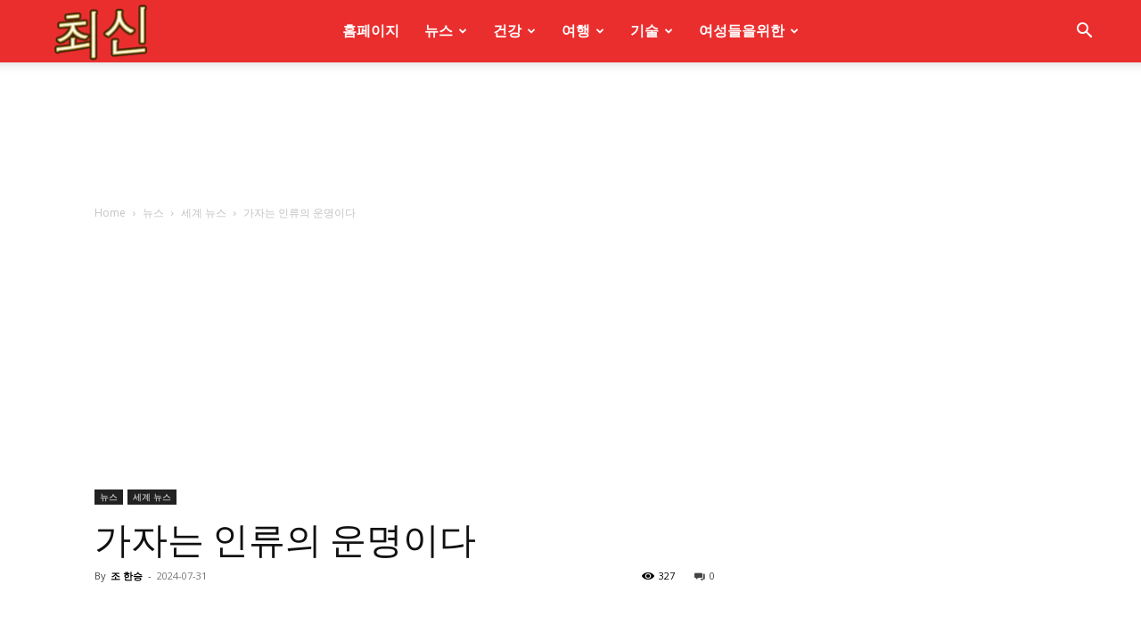

--- FILE ---
content_type: text/html; charset=UTF-8
request_url: https://choesin.com/%EA%B0%80%EC%9E%90%EB%8A%94-%EC%9D%B8%EB%A5%98%EC%9D%98-%EC%9A%B4%EB%AA%85%EC%9D%B4%EB%8B%A4
body_size: 46890
content:
<!doctype html >
<!--[if IE 8]>    <html class="ie8" lang="en"> <![endif]-->
<!--[if IE 9]>    <html class="ie9" lang="en"> <![endif]-->
<!--[if gt IE 8]><!--> <html lang="ko-KR"> <!--<![endif]-->
<head>
    <title>가자는 인류의 운명이다 - 최신</title>
    <meta charset="UTF-8" />
    <meta name="viewport" content="width=device-width, initial-scale=1.0">
    <link rel="pingback" href="https://choesin.com/xmlrpc.php" />
    <meta name='robots' content='index, follow, max-image-preview:large, max-snippet:-1, max-video-preview:-1' />
<link rel="icon" type="image/png" href="http://choesin.com/wp-content/uploads/2020/06/favicon.png">
	<!-- This site is optimized with the Yoast SEO plugin v23.5 - https://yoast.com/wordpress/plugins/seo/ -->
	<link rel="canonical" href="https://choesin.com/가자는-인류의-운명이다" />
	<meta property="og:locale" content="ko_KR" />
	<meta property="og:type" content="article" />
	<meta property="og:title" content="가자는 인류의 운명이다 - 최신" />
	<meta property="og:description" content="팔레스타인에서 계속되고 있는 첨단 기술을 이용한 대량학살은 앞으로 세계 다른 지역에 무슨 일이 일어날지 보여주는 징조입니다. 팔레스타인인들이 2024년 7월 10일 가자시의 셰자이야 동네에서 이스라엘군이 남긴 파괴를 조사하고 있다 [Reuters/Dawoud Abu Alkas] 이스라엘 총리 베냐민 네타냐후는 7월 24일 미국 의회에서 한 연설에서 이스라엘의 잔혹한 가자지구 침략이 끝나면 &#8220;새로운 가자지구&#8221;가 등장할 것이라는 비전을 제시했습니다. 그는 &#8220;안보, 번영, [&hellip;]" />
	<meta property="og:url" content="https://choesin.com/가자는-인류의-운명이다" />
	<meta property="og:site_name" content="최신" />
	<meta property="article:published_time" content="2024-07-30T22:31:09+00:00" />
	<meta property="og:image" content="https://www.aljazeera.com/wp-content/uploads/2024/07/2024-07-10T140645Z_1780487267_RC2CS8A4Q9EP_RTRMADP_3_ISRAEL-PALESTINIANS-1722172696.jpg?resize=770%2C513&quality=80" /><meta property="og:image" content="https://www.aljazeera.com/wp-content/uploads/2024/07/2024-07-10T140645Z_1780487267_RC2CS8A4Q9EP_RTRMADP_3_ISRAEL-PALESTINIANS-1722172696.jpg?resize=770%2C513&quality=80" />
	<meta property="og:image:width" content="1024" />
	<meta property="og:image:height" content="1024" />
	<meta property="og:image:type" content="image/jpeg" />
	<meta name="author" content="조 한승" />
	<meta name="twitter:card" content="summary_large_image" />
	<meta name="twitter:image" content="https://www.aljazeera.com/wp-content/uploads/2024/07/2024-07-10T140645Z_1780487267_RC2CS8A4Q9EP_RTRMADP_3_ISRAEL-PALESTINIANS-1722172696.jpg?resize=770%2C513&quality=80" />
	<meta name="twitter:label1" content="글쓴이" />
	<meta name="twitter:data1" content="조 한승" />
	<script type="application/ld+json" class="yoast-schema-graph">{"@context":"https://schema.org","@graph":[{"@type":"Article","@id":"https://choesin.com/%ea%b0%80%ec%9e%90%eb%8a%94-%ec%9d%b8%eb%a5%98%ec%9d%98-%ec%9a%b4%eb%aa%85%ec%9d%b4%eb%8b%a4#article","isPartOf":{"@id":"https://choesin.com/%ea%b0%80%ec%9e%90%eb%8a%94-%ec%9d%b8%eb%a5%98%ec%9d%98-%ec%9a%b4%eb%aa%85%ec%9d%b4%eb%8b%a4"},"author":{"name":"조 한승","@id":"https://choesin.com/#/schema/person/e663bf25076f6418b6933787b4d91c14"},"headline":"가자는 인류의 운명이다","datePublished":"2024-07-30T22:31:09+00:00","dateModified":"2024-07-30T22:31:09+00:00","mainEntityOfPage":{"@id":"https://choesin.com/%ea%b0%80%ec%9e%90%eb%8a%94-%ec%9d%b8%eb%a5%98%ec%9d%98-%ec%9a%b4%eb%aa%85%ec%9d%b4%eb%8b%a4"},"wordCount":17,"publisher":{"@id":"https://choesin.com/#organization"},"image":["https://www.aljazeera.com/wp-content/uploads/2024/07/2024-07-10T140645Z_1780487267_RC2CS8A4Q9EP_RTRMADP_3_ISRAEL-PALESTINIANS-1722172696.jpg?resize=770%2C513&quality=80"],"thumbnailUrl":"https://i0.wp.com/www.aljazeera.com/wp-content/uploads/2024/07/2024-07-10T140645Z_1780487267_RC2CS8A4Q9EP_RTRMADP_3_ISRAEL-PALESTINIANS-1722172696.jpg?resize=770%2C513&quality=80&w=770&resize=770,513&ssl=1","keywords":["latest foreign news","외국 뉴스"],"articleSection":["세계 뉴스"],"inLanguage":"ko-KR"},{"@type":"WebPage","@id":"https://choesin.com/%ea%b0%80%ec%9e%90%eb%8a%94-%ec%9d%b8%eb%a5%98%ec%9d%98-%ec%9a%b4%eb%aa%85%ec%9d%b4%eb%8b%a4","url":"https://choesin.com/%ea%b0%80%ec%9e%90%eb%8a%94-%ec%9d%b8%eb%a5%98%ec%9d%98-%ec%9a%b4%eb%aa%85%ec%9d%b4%eb%8b%a4","name":"가자는 인류의 운명이다 - 최신","isPartOf":{"@id":"https://choesin.com/#website"},"primaryImageOfPage":"https://www.aljazeera.com/wp-content/uploads/2024/07/2024-07-10T140645Z_1780487267_RC2CS8A4Q9EP_RTRMADP_3_ISRAEL-PALESTINIANS-1722172696.jpg?resize=770%2C513&quality=80","image":["https://www.aljazeera.com/wp-content/uploads/2024/07/2024-07-10T140645Z_1780487267_RC2CS8A4Q9EP_RTRMADP_3_ISRAEL-PALESTINIANS-1722172696.jpg?resize=770%2C513&quality=80"],"thumbnailUrl":"https://i0.wp.com/www.aljazeera.com/wp-content/uploads/2024/07/2024-07-10T140645Z_1780487267_RC2CS8A4Q9EP_RTRMADP_3_ISRAEL-PALESTINIANS-1722172696.jpg?resize=770%2C513&quality=80&w=770&resize=770,513&ssl=1","datePublished":"2024-07-30T22:31:09+00:00","dateModified":"2024-07-30T22:31:09+00:00","breadcrumb":{"@id":"https://choesin.com/%ea%b0%80%ec%9e%90%eb%8a%94-%ec%9d%b8%eb%a5%98%ec%9d%98-%ec%9a%b4%eb%aa%85%ec%9d%b4%eb%8b%a4#breadcrumb"},"inLanguage":"ko-KR","potentialAction":[{"@type":"ReadAction","target":["https://choesin.com/%ea%b0%80%ec%9e%90%eb%8a%94-%ec%9d%b8%eb%a5%98%ec%9d%98-%ec%9a%b4%eb%aa%85%ec%9d%b4%eb%8b%a4"]}]},{"@type":"ImageObject","inLanguage":"ko-KR","@id":"https://choesin.com/%ea%b0%80%ec%9e%90%eb%8a%94-%ec%9d%b8%eb%a5%98%ec%9d%98-%ec%9a%b4%eb%aa%85%ec%9d%b4%eb%8b%a4#primaryimage","url":"https://www.aljazeera.com/wp-content/uploads/2024/07/2024-07-10T140645Z_1780487267_RC2CS8A4Q9EP_RTRMADP_3_ISRAEL-PALESTINIANS-1722172696.jpg?resize=770%2C513&quality=80","contentUrl":"https://www.aljazeera.com/wp-content/uploads/2024/07/2024-07-10T140645Z_1780487267_RC2CS8A4Q9EP_RTRMADP_3_ISRAEL-PALESTINIANS-1722172696.jpg?resize=770%2C513&quality=80","width":770,"height":513,"caption":"가자는 인류의 운명이다"},{"@type":"BreadcrumbList","@id":"https://choesin.com/%ea%b0%80%ec%9e%90%eb%8a%94-%ec%9d%b8%eb%a5%98%ec%9d%98-%ec%9a%b4%eb%aa%85%ec%9d%b4%eb%8b%a4#breadcrumb","itemListElement":[{"@type":"ListItem","position":1,"name":"Home","item":"https://choesin.com/"},{"@type":"ListItem","position":2,"name":"가자는 인류의 운명이다"}]},{"@type":"WebSite","@id":"https://choesin.com/#website","url":"https://choesin.com/","name":"최신","description":"","publisher":{"@id":"https://choesin.com/#organization"},"potentialAction":[{"@type":"SearchAction","target":{"@type":"EntryPoint","urlTemplate":"https://choesin.com/?s={search_term_string}"},"query-input":{"@type":"PropertyValueSpecification","valueRequired":true,"valueName":"search_term_string"}}],"inLanguage":"ko-KR"},{"@type":"Organization","@id":"https://choesin.com/#organization","name":"최신","url":"https://choesin.com/","logo":{"@type":"ImageObject","inLanguage":"ko-KR","@id":"https://choesin.com/#/schema/logo/image/","url":"https://choesin.com/wp-content/uploads/2020/06/logo.png","contentUrl":"https://choesin.com/wp-content/uploads/2020/06/logo.png","width":108,"height":65,"caption":"최신"},"image":{"@id":"https://choesin.com/#/schema/logo/image/"}},{"@type":"Person","@id":"https://choesin.com/#/schema/person/e663bf25076f6418b6933787b4d91c14","name":"조 한승","image":{"@type":"ImageObject","inLanguage":"ko-KR","@id":"https://choesin.com/#/schema/person/image/","url":"https://secure.gravatar.com/avatar/58730a7a88cd716f7022964c1c37f4db?s=96&d=mm&r=g","contentUrl":"https://secure.gravatar.com/avatar/58730a7a88cd716f7022964c1c37f4db?s=96&d=mm&r=g","caption":"조 한승"},"sameAs":["http://choesin.com"],"url":"https://choesin.com/author/hansung"}]}</script>
	<!-- / Yoast SEO plugin. -->


<link rel='dns-prefetch' href='//fonts.googleapis.com' />
<link rel="alternate" type="application/rss+xml" title="최신 &raquo; 피드" href="https://choesin.com/feed" />
<link rel="alternate" type="application/rss+xml" title="최신 &raquo; 댓글 피드" href="https://choesin.com/comments/feed" />
<link rel="alternate" type="application/rss+xml" title="최신 &raquo; 가자는 인류의 운명이다 댓글 피드" href="https://choesin.com/%ea%b0%80%ec%9e%90%eb%8a%94-%ec%9d%b8%eb%a5%98%ec%9d%98-%ec%9a%b4%eb%aa%85%ec%9d%b4%eb%8b%a4/feed" />
<script type="text/javascript">
/* <![CDATA[ */
window._wpemojiSettings = {"baseUrl":"https:\/\/s.w.org\/images\/core\/emoji\/15.0.3\/72x72\/","ext":".png","svgUrl":"https:\/\/s.w.org\/images\/core\/emoji\/15.0.3\/svg\/","svgExt":".svg","source":{"concatemoji":"https:\/\/choesin.com\/wp-includes\/js\/wp-emoji-release.min.js?ver=6.6.4"}};
/*! This file is auto-generated */
!function(i,n){var o,s,e;function c(e){try{var t={supportTests:e,timestamp:(new Date).valueOf()};sessionStorage.setItem(o,JSON.stringify(t))}catch(e){}}function p(e,t,n){e.clearRect(0,0,e.canvas.width,e.canvas.height),e.fillText(t,0,0);var t=new Uint32Array(e.getImageData(0,0,e.canvas.width,e.canvas.height).data),r=(e.clearRect(0,0,e.canvas.width,e.canvas.height),e.fillText(n,0,0),new Uint32Array(e.getImageData(0,0,e.canvas.width,e.canvas.height).data));return t.every(function(e,t){return e===r[t]})}function u(e,t,n){switch(t){case"flag":return n(e,"\ud83c\udff3\ufe0f\u200d\u26a7\ufe0f","\ud83c\udff3\ufe0f\u200b\u26a7\ufe0f")?!1:!n(e,"\ud83c\uddfa\ud83c\uddf3","\ud83c\uddfa\u200b\ud83c\uddf3")&&!n(e,"\ud83c\udff4\udb40\udc67\udb40\udc62\udb40\udc65\udb40\udc6e\udb40\udc67\udb40\udc7f","\ud83c\udff4\u200b\udb40\udc67\u200b\udb40\udc62\u200b\udb40\udc65\u200b\udb40\udc6e\u200b\udb40\udc67\u200b\udb40\udc7f");case"emoji":return!n(e,"\ud83d\udc26\u200d\u2b1b","\ud83d\udc26\u200b\u2b1b")}return!1}function f(e,t,n){var r="undefined"!=typeof WorkerGlobalScope&&self instanceof WorkerGlobalScope?new OffscreenCanvas(300,150):i.createElement("canvas"),a=r.getContext("2d",{willReadFrequently:!0}),o=(a.textBaseline="top",a.font="600 32px Arial",{});return e.forEach(function(e){o[e]=t(a,e,n)}),o}function t(e){var t=i.createElement("script");t.src=e,t.defer=!0,i.head.appendChild(t)}"undefined"!=typeof Promise&&(o="wpEmojiSettingsSupports",s=["flag","emoji"],n.supports={everything:!0,everythingExceptFlag:!0},e=new Promise(function(e){i.addEventListener("DOMContentLoaded",e,{once:!0})}),new Promise(function(t){var n=function(){try{var e=JSON.parse(sessionStorage.getItem(o));if("object"==typeof e&&"number"==typeof e.timestamp&&(new Date).valueOf()<e.timestamp+604800&&"object"==typeof e.supportTests)return e.supportTests}catch(e){}return null}();if(!n){if("undefined"!=typeof Worker&&"undefined"!=typeof OffscreenCanvas&&"undefined"!=typeof URL&&URL.createObjectURL&&"undefined"!=typeof Blob)try{var e="postMessage("+f.toString()+"("+[JSON.stringify(s),u.toString(),p.toString()].join(",")+"));",r=new Blob([e],{type:"text/javascript"}),a=new Worker(URL.createObjectURL(r),{name:"wpTestEmojiSupports"});return void(a.onmessage=function(e){c(n=e.data),a.terminate(),t(n)})}catch(e){}c(n=f(s,u,p))}t(n)}).then(function(e){for(var t in e)n.supports[t]=e[t],n.supports.everything=n.supports.everything&&n.supports[t],"flag"!==t&&(n.supports.everythingExceptFlag=n.supports.everythingExceptFlag&&n.supports[t]);n.supports.everythingExceptFlag=n.supports.everythingExceptFlag&&!n.supports.flag,n.DOMReady=!1,n.readyCallback=function(){n.DOMReady=!0}}).then(function(){return e}).then(function(){var e;n.supports.everything||(n.readyCallback(),(e=n.source||{}).concatemoji?t(e.concatemoji):e.wpemoji&&e.twemoji&&(t(e.twemoji),t(e.wpemoji)))}))}((window,document),window._wpemojiSettings);
/* ]]> */
</script>

<style id='wp-emoji-styles-inline-css' type='text/css'>

	img.wp-smiley, img.emoji {
		display: inline !important;
		border: none !important;
		box-shadow: none !important;
		height: 1em !important;
		width: 1em !important;
		margin: 0 0.07em !important;
		vertical-align: -0.1em !important;
		background: none !important;
		padding: 0 !important;
	}
</style>
<link rel='stylesheet' id='wp-block-library-css' href='https://choesin.com/wp-includes/css/dist/block-library/style.min.css?ver=6.6.4' type='text/css' media='all' />
<style id='classic-theme-styles-inline-css' type='text/css'>
/*! This file is auto-generated */
.wp-block-button__link{color:#fff;background-color:#32373c;border-radius:9999px;box-shadow:none;text-decoration:none;padding:calc(.667em + 2px) calc(1.333em + 2px);font-size:1.125em}.wp-block-file__button{background:#32373c;color:#fff;text-decoration:none}
</style>
<style id='global-styles-inline-css' type='text/css'>
:root{--wp--preset--aspect-ratio--square: 1;--wp--preset--aspect-ratio--4-3: 4/3;--wp--preset--aspect-ratio--3-4: 3/4;--wp--preset--aspect-ratio--3-2: 3/2;--wp--preset--aspect-ratio--2-3: 2/3;--wp--preset--aspect-ratio--16-9: 16/9;--wp--preset--aspect-ratio--9-16: 9/16;--wp--preset--color--black: #000000;--wp--preset--color--cyan-bluish-gray: #abb8c3;--wp--preset--color--white: #ffffff;--wp--preset--color--pale-pink: #f78da7;--wp--preset--color--vivid-red: #cf2e2e;--wp--preset--color--luminous-vivid-orange: #ff6900;--wp--preset--color--luminous-vivid-amber: #fcb900;--wp--preset--color--light-green-cyan: #7bdcb5;--wp--preset--color--vivid-green-cyan: #00d084;--wp--preset--color--pale-cyan-blue: #8ed1fc;--wp--preset--color--vivid-cyan-blue: #0693e3;--wp--preset--color--vivid-purple: #9b51e0;--wp--preset--gradient--vivid-cyan-blue-to-vivid-purple: linear-gradient(135deg,rgba(6,147,227,1) 0%,rgb(155,81,224) 100%);--wp--preset--gradient--light-green-cyan-to-vivid-green-cyan: linear-gradient(135deg,rgb(122,220,180) 0%,rgb(0,208,130) 100%);--wp--preset--gradient--luminous-vivid-amber-to-luminous-vivid-orange: linear-gradient(135deg,rgba(252,185,0,1) 0%,rgba(255,105,0,1) 100%);--wp--preset--gradient--luminous-vivid-orange-to-vivid-red: linear-gradient(135deg,rgba(255,105,0,1) 0%,rgb(207,46,46) 100%);--wp--preset--gradient--very-light-gray-to-cyan-bluish-gray: linear-gradient(135deg,rgb(238,238,238) 0%,rgb(169,184,195) 100%);--wp--preset--gradient--cool-to-warm-spectrum: linear-gradient(135deg,rgb(74,234,220) 0%,rgb(151,120,209) 20%,rgb(207,42,186) 40%,rgb(238,44,130) 60%,rgb(251,105,98) 80%,rgb(254,248,76) 100%);--wp--preset--gradient--blush-light-purple: linear-gradient(135deg,rgb(255,206,236) 0%,rgb(152,150,240) 100%);--wp--preset--gradient--blush-bordeaux: linear-gradient(135deg,rgb(254,205,165) 0%,rgb(254,45,45) 50%,rgb(107,0,62) 100%);--wp--preset--gradient--luminous-dusk: linear-gradient(135deg,rgb(255,203,112) 0%,rgb(199,81,192) 50%,rgb(65,88,208) 100%);--wp--preset--gradient--pale-ocean: linear-gradient(135deg,rgb(255,245,203) 0%,rgb(182,227,212) 50%,rgb(51,167,181) 100%);--wp--preset--gradient--electric-grass: linear-gradient(135deg,rgb(202,248,128) 0%,rgb(113,206,126) 100%);--wp--preset--gradient--midnight: linear-gradient(135deg,rgb(2,3,129) 0%,rgb(40,116,252) 100%);--wp--preset--font-size--small: 11px;--wp--preset--font-size--medium: 20px;--wp--preset--font-size--large: 32px;--wp--preset--font-size--x-large: 42px;--wp--preset--font-size--regular: 15px;--wp--preset--font-size--larger: 50px;--wp--preset--spacing--20: 0.44rem;--wp--preset--spacing--30: 0.67rem;--wp--preset--spacing--40: 1rem;--wp--preset--spacing--50: 1.5rem;--wp--preset--spacing--60: 2.25rem;--wp--preset--spacing--70: 3.38rem;--wp--preset--spacing--80: 5.06rem;--wp--preset--shadow--natural: 6px 6px 9px rgba(0, 0, 0, 0.2);--wp--preset--shadow--deep: 12px 12px 50px rgba(0, 0, 0, 0.4);--wp--preset--shadow--sharp: 6px 6px 0px rgba(0, 0, 0, 0.2);--wp--preset--shadow--outlined: 6px 6px 0px -3px rgba(255, 255, 255, 1), 6px 6px rgba(0, 0, 0, 1);--wp--preset--shadow--crisp: 6px 6px 0px rgba(0, 0, 0, 1);}:where(.is-layout-flex){gap: 0.5em;}:where(.is-layout-grid){gap: 0.5em;}body .is-layout-flex{display: flex;}.is-layout-flex{flex-wrap: wrap;align-items: center;}.is-layout-flex > :is(*, div){margin: 0;}body .is-layout-grid{display: grid;}.is-layout-grid > :is(*, div){margin: 0;}:where(.wp-block-columns.is-layout-flex){gap: 2em;}:where(.wp-block-columns.is-layout-grid){gap: 2em;}:where(.wp-block-post-template.is-layout-flex){gap: 1.25em;}:where(.wp-block-post-template.is-layout-grid){gap: 1.25em;}.has-black-color{color: var(--wp--preset--color--black) !important;}.has-cyan-bluish-gray-color{color: var(--wp--preset--color--cyan-bluish-gray) !important;}.has-white-color{color: var(--wp--preset--color--white) !important;}.has-pale-pink-color{color: var(--wp--preset--color--pale-pink) !important;}.has-vivid-red-color{color: var(--wp--preset--color--vivid-red) !important;}.has-luminous-vivid-orange-color{color: var(--wp--preset--color--luminous-vivid-orange) !important;}.has-luminous-vivid-amber-color{color: var(--wp--preset--color--luminous-vivid-amber) !important;}.has-light-green-cyan-color{color: var(--wp--preset--color--light-green-cyan) !important;}.has-vivid-green-cyan-color{color: var(--wp--preset--color--vivid-green-cyan) !important;}.has-pale-cyan-blue-color{color: var(--wp--preset--color--pale-cyan-blue) !important;}.has-vivid-cyan-blue-color{color: var(--wp--preset--color--vivid-cyan-blue) !important;}.has-vivid-purple-color{color: var(--wp--preset--color--vivid-purple) !important;}.has-black-background-color{background-color: var(--wp--preset--color--black) !important;}.has-cyan-bluish-gray-background-color{background-color: var(--wp--preset--color--cyan-bluish-gray) !important;}.has-white-background-color{background-color: var(--wp--preset--color--white) !important;}.has-pale-pink-background-color{background-color: var(--wp--preset--color--pale-pink) !important;}.has-vivid-red-background-color{background-color: var(--wp--preset--color--vivid-red) !important;}.has-luminous-vivid-orange-background-color{background-color: var(--wp--preset--color--luminous-vivid-orange) !important;}.has-luminous-vivid-amber-background-color{background-color: var(--wp--preset--color--luminous-vivid-amber) !important;}.has-light-green-cyan-background-color{background-color: var(--wp--preset--color--light-green-cyan) !important;}.has-vivid-green-cyan-background-color{background-color: var(--wp--preset--color--vivid-green-cyan) !important;}.has-pale-cyan-blue-background-color{background-color: var(--wp--preset--color--pale-cyan-blue) !important;}.has-vivid-cyan-blue-background-color{background-color: var(--wp--preset--color--vivid-cyan-blue) !important;}.has-vivid-purple-background-color{background-color: var(--wp--preset--color--vivid-purple) !important;}.has-black-border-color{border-color: var(--wp--preset--color--black) !important;}.has-cyan-bluish-gray-border-color{border-color: var(--wp--preset--color--cyan-bluish-gray) !important;}.has-white-border-color{border-color: var(--wp--preset--color--white) !important;}.has-pale-pink-border-color{border-color: var(--wp--preset--color--pale-pink) !important;}.has-vivid-red-border-color{border-color: var(--wp--preset--color--vivid-red) !important;}.has-luminous-vivid-orange-border-color{border-color: var(--wp--preset--color--luminous-vivid-orange) !important;}.has-luminous-vivid-amber-border-color{border-color: var(--wp--preset--color--luminous-vivid-amber) !important;}.has-light-green-cyan-border-color{border-color: var(--wp--preset--color--light-green-cyan) !important;}.has-vivid-green-cyan-border-color{border-color: var(--wp--preset--color--vivid-green-cyan) !important;}.has-pale-cyan-blue-border-color{border-color: var(--wp--preset--color--pale-cyan-blue) !important;}.has-vivid-cyan-blue-border-color{border-color: var(--wp--preset--color--vivid-cyan-blue) !important;}.has-vivid-purple-border-color{border-color: var(--wp--preset--color--vivid-purple) !important;}.has-vivid-cyan-blue-to-vivid-purple-gradient-background{background: var(--wp--preset--gradient--vivid-cyan-blue-to-vivid-purple) !important;}.has-light-green-cyan-to-vivid-green-cyan-gradient-background{background: var(--wp--preset--gradient--light-green-cyan-to-vivid-green-cyan) !important;}.has-luminous-vivid-amber-to-luminous-vivid-orange-gradient-background{background: var(--wp--preset--gradient--luminous-vivid-amber-to-luminous-vivid-orange) !important;}.has-luminous-vivid-orange-to-vivid-red-gradient-background{background: var(--wp--preset--gradient--luminous-vivid-orange-to-vivid-red) !important;}.has-very-light-gray-to-cyan-bluish-gray-gradient-background{background: var(--wp--preset--gradient--very-light-gray-to-cyan-bluish-gray) !important;}.has-cool-to-warm-spectrum-gradient-background{background: var(--wp--preset--gradient--cool-to-warm-spectrum) !important;}.has-blush-light-purple-gradient-background{background: var(--wp--preset--gradient--blush-light-purple) !important;}.has-blush-bordeaux-gradient-background{background: var(--wp--preset--gradient--blush-bordeaux) !important;}.has-luminous-dusk-gradient-background{background: var(--wp--preset--gradient--luminous-dusk) !important;}.has-pale-ocean-gradient-background{background: var(--wp--preset--gradient--pale-ocean) !important;}.has-electric-grass-gradient-background{background: var(--wp--preset--gradient--electric-grass) !important;}.has-midnight-gradient-background{background: var(--wp--preset--gradient--midnight) !important;}.has-small-font-size{font-size: var(--wp--preset--font-size--small) !important;}.has-medium-font-size{font-size: var(--wp--preset--font-size--medium) !important;}.has-large-font-size{font-size: var(--wp--preset--font-size--large) !important;}.has-x-large-font-size{font-size: var(--wp--preset--font-size--x-large) !important;}
:where(.wp-block-post-template.is-layout-flex){gap: 1.25em;}:where(.wp-block-post-template.is-layout-grid){gap: 1.25em;}
:where(.wp-block-columns.is-layout-flex){gap: 2em;}:where(.wp-block-columns.is-layout-grid){gap: 2em;}
:root :where(.wp-block-pullquote){font-size: 1.5em;line-height: 1.6;}
</style>
<link rel='stylesheet' id='wp_automatic_gallery_style-css' href='https://choesin.com/wp-content/plugins/wp-automatic/css/wp-automatic.css?ver=1.0.0' type='text/css' media='all' />
<link rel='stylesheet' id='td-plugin-multi-purpose-css' href='https://choesin.com/wp-content/plugins/td-composer/td-multi-purpose/style.css?ver=5b75a1149b707159a7e71fd3bf09ff7b' type='text/css' media='all' />
<link rel='stylesheet' id='google-fonts-style-css' href='https://fonts.googleapis.com/css?family=Roboto+Condensed%3A400%2C300%2C700%7COpen+Sans%3A400%2C600%2C700%2C300%7CRoboto%3A400%2C600%2C700%2C300&#038;display=swap&#038;ver=12.6.7' type='text/css' media='all' />
<link rel='stylesheet' id='td-theme-css' href='https://choesin.com/wp-content/themes/Newspaper/style.css?ver=12.6.7' type='text/css' media='all' />
<style id='td-theme-inline-css' type='text/css'>@media (max-width:767px){.td-header-desktop-wrap{display:none}}@media (min-width:767px){.td-header-mobile-wrap{display:none}}</style>
<link rel='stylesheet' id='td-legacy-framework-front-style-css' href='https://choesin.com/wp-content/plugins/td-composer/legacy/Newspaper/assets/css/td_legacy_main.css?ver=5b75a1149b707159a7e71fd3bf09ff7b' type='text/css' media='all' />
<link rel='stylesheet' id='td-standard-pack-framework-front-style-css' href='https://choesin.com/wp-content/plugins/td-standard-pack/Newspaper/assets/css/td_standard_pack_main.css?ver=8f2d47acef43f76b1dfa75a39c0fe3df' type='text/css' media='all' />
<link rel='stylesheet' id='td-theme-demo-style-css' href='https://choesin.com/wp-content/plugins/td-composer/legacy/Newspaper/includes/demos/city_news/demo_style.css?ver=12.6.7' type='text/css' media='all' />
<link rel='stylesheet' id='tdb_style_cloud_templates_front-css' href='https://choesin.com/wp-content/plugins/td-cloud-library/assets/css/tdb_main.css?ver=b089d95615dd8e22e80845576af6b5b5' type='text/css' media='all' />
<script type="text/javascript" src="https://choesin.com/wp-includes/js/jquery/jquery.min.js?ver=3.7.1" id="jquery-core-js"></script>
<script type="text/javascript" src="https://choesin.com/wp-includes/js/jquery/jquery-migrate.min.js?ver=3.4.1" id="jquery-migrate-js"></script>
<script type="text/javascript" src="https://choesin.com/wp-content/plugins/wp-automatic/js/main-front.js?ver=6.6.4" id="wp_automatic_gallery-js"></script>
<link rel="https://api.w.org/" href="https://choesin.com/wp-json/" /><link rel="alternate" title="JSON" type="application/json" href="https://choesin.com/wp-json/wp/v2/posts/146438" /><link rel="EditURI" type="application/rsd+xml" title="RSD" href="https://choesin.com/xmlrpc.php?rsd" />
<meta name="generator" content="WordPress 6.6.4" />
<link rel='shortlink' href='https://choesin.com/?p=146438' />
<link rel="alternate" title="oEmbed (JSON)" type="application/json+oembed" href="https://choesin.com/wp-json/oembed/1.0/embed?url=https%3A%2F%2Fchoesin.com%2F%25ea%25b0%2580%25ec%259e%2590%25eb%258a%2594-%25ec%259d%25b8%25eb%25a5%2598%25ec%259d%2598-%25ec%259a%25b4%25eb%25aa%2585%25ec%259d%25b4%25eb%258b%25a4" />
<link rel="alternate" title="oEmbed (XML)" type="text/xml+oembed" href="https://choesin.com/wp-json/oembed/1.0/embed?url=https%3A%2F%2Fchoesin.com%2F%25ea%25b0%2580%25ec%259e%2590%25eb%258a%2594-%25ec%259d%25b8%25eb%25a5%2598%25ec%259d%2598-%25ec%259a%25b4%25eb%25aa%2585%25ec%259d%25b4%25eb%258b%25a4&#038;format=xml" />
<link rel='dns-prefetch' href='https://i0.wp.com/'><link rel='preconnect' href='https://i0.wp.com/' crossorigin><link rel='dns-prefetch' href='https://i1.wp.com/'><link rel='preconnect' href='https://i1.wp.com/' crossorigin><link rel='dns-prefetch' href='https://i2.wp.com/'><link rel='preconnect' href='https://i2.wp.com/' crossorigin><link rel='dns-prefetch' href='https://i3.wp.com/'><link rel='preconnect' href='https://i3.wp.com/' crossorigin>    <script>
        window.tdb_global_vars = {"wpRestUrl":"https:\/\/choesin.com\/wp-json\/","permalinkStructure":"\/%postname%"};
        window.tdb_p_autoload_vars = {"isAjax":false,"isAdminBarShowing":false,"autoloadStatus":"off","origPostEditUrl":null};
    </script>
    
    <style id="tdb-global-colors">:root{--accent-color:#fff}</style>

    
	
<!-- JS generated by theme -->

<script type="text/javascript" id="td-generated-header-js">
    
    

	    var tdBlocksArray = []; //here we store all the items for the current page

	    // td_block class - each ajax block uses a object of this class for requests
	    function tdBlock() {
		    this.id = '';
		    this.block_type = 1; //block type id (1-234 etc)
		    this.atts = '';
		    this.td_column_number = '';
		    this.td_current_page = 1; //
		    this.post_count = 0; //from wp
		    this.found_posts = 0; //from wp
		    this.max_num_pages = 0; //from wp
		    this.td_filter_value = ''; //current live filter value
		    this.is_ajax_running = false;
		    this.td_user_action = ''; // load more or infinite loader (used by the animation)
		    this.header_color = '';
		    this.ajax_pagination_infinite_stop = ''; //show load more at page x
	    }

        // td_js_generator - mini detector
        ( function () {
            var htmlTag = document.getElementsByTagName("html")[0];

	        if ( navigator.userAgent.indexOf("MSIE 10.0") > -1 ) {
                htmlTag.className += ' ie10';
            }

            if ( !!navigator.userAgent.match(/Trident.*rv\:11\./) ) {
                htmlTag.className += ' ie11';
            }

	        if ( navigator.userAgent.indexOf("Edge") > -1 ) {
                htmlTag.className += ' ieEdge';
            }

            if ( /(iPad|iPhone|iPod)/g.test(navigator.userAgent) ) {
                htmlTag.className += ' td-md-is-ios';
            }

            var user_agent = navigator.userAgent.toLowerCase();
            if ( user_agent.indexOf("android") > -1 ) {
                htmlTag.className += ' td-md-is-android';
            }

            if ( -1 !== navigator.userAgent.indexOf('Mac OS X')  ) {
                htmlTag.className += ' td-md-is-os-x';
            }

            if ( /chrom(e|ium)/.test(navigator.userAgent.toLowerCase()) ) {
               htmlTag.className += ' td-md-is-chrome';
            }

            if ( -1 !== navigator.userAgent.indexOf('Firefox') ) {
                htmlTag.className += ' td-md-is-firefox';
            }

            if ( -1 !== navigator.userAgent.indexOf('Safari') && -1 === navigator.userAgent.indexOf('Chrome') ) {
                htmlTag.className += ' td-md-is-safari';
            }

            if( -1 !== navigator.userAgent.indexOf('IEMobile') ){
                htmlTag.className += ' td-md-is-iemobile';
            }

        })();

        var tdLocalCache = {};

        ( function () {
            "use strict";

            tdLocalCache = {
                data: {},
                remove: function (resource_id) {
                    delete tdLocalCache.data[resource_id];
                },
                exist: function (resource_id) {
                    return tdLocalCache.data.hasOwnProperty(resource_id) && tdLocalCache.data[resource_id] !== null;
                },
                get: function (resource_id) {
                    return tdLocalCache.data[resource_id];
                },
                set: function (resource_id, cachedData) {
                    tdLocalCache.remove(resource_id);
                    tdLocalCache.data[resource_id] = cachedData;
                }
            };
        })();

    
    
var td_viewport_interval_list=[{"limitBottom":767,"sidebarWidth":228},{"limitBottom":1018,"sidebarWidth":300},{"limitBottom":1140,"sidebarWidth":324}];
var td_animation_stack_effect="type0";
var tds_animation_stack=true;
var td_animation_stack_specific_selectors=".entry-thumb, img, .td-lazy-img";
var td_animation_stack_general_selectors=".td-animation-stack img, .td-animation-stack .entry-thumb, .post img, .td-animation-stack .td-lazy-img";
var tdc_is_installed="yes";
var td_ajax_url="https:\/\/choesin.com\/wp-admin\/admin-ajax.php?td_theme_name=Newspaper&v=12.6.7";
var td_get_template_directory_uri="https:\/\/choesin.com\/wp-content\/plugins\/td-composer\/legacy\/common";
var tds_snap_menu="";
var tds_logo_on_sticky="";
var tds_header_style="tdm_header_style_2";
var td_please_wait="Please wait...";
var td_email_user_pass_incorrect="User or password incorrect!";
var td_email_user_incorrect="Email or username incorrect!";
var td_email_incorrect="Email incorrect!";
var td_user_incorrect="Username incorrect!";
var td_email_user_empty="Email or username empty!";
var td_pass_empty="Pass empty!";
var td_pass_pattern_incorrect="Invalid Pass Pattern!";
var td_retype_pass_incorrect="Retyped Pass incorrect!";
var tds_more_articles_on_post_enable="";
var tds_more_articles_on_post_time_to_wait="";
var tds_more_articles_on_post_pages_distance_from_top=0;
var tds_captcha="";
var tds_theme_color_site_wide="#ea2e2e";
var tds_smart_sidebar="enabled";
var tdThemeName="Newspaper";
var tdThemeNameWl="Newspaper";
var td_magnific_popup_translation_tPrev="Previous (Left arrow key)";
var td_magnific_popup_translation_tNext="Next (Right arrow key)";
var td_magnific_popup_translation_tCounter="%curr% of %total%";
var td_magnific_popup_translation_ajax_tError="The content from %url% could not be loaded.";
var td_magnific_popup_translation_image_tError="The image #%curr% could not be loaded.";
var tdBlockNonce="9772ebcd73";
var tdMobileMenu="enabled";
var tdMobileSearch="enabled";
var tdDateNamesI18n={"month_names":["1\uc6d4","2\uc6d4","3\uc6d4","4\uc6d4","5\uc6d4","6\uc6d4","7\uc6d4","8\uc6d4","9\uc6d4","10\uc6d4","11\uc6d4","12\uc6d4"],"month_names_short":["1\uc6d4","2\uc6d4","3\uc6d4","4\uc6d4","5\uc6d4","6\uc6d4","7\uc6d4","8\uc6d4","9\uc6d4","10\uc6d4","11\uc6d4","12\uc6d4"],"day_names":["\uc77c\uc694\uc77c","\uc6d4\uc694\uc77c","\ud654\uc694\uc77c","\uc218\uc694\uc77c","\ubaa9\uc694\uc77c","\uae08\uc694\uc77c","\ud1a0\uc694\uc77c"],"day_names_short":["\uc77c","\uc6d4","\ud654","\uc218","\ubaa9","\uae08","\ud1a0"]};
var tdb_modal_confirm="Save";
var tdb_modal_cancel="Cancel";
var tdb_modal_confirm_alt="Yes";
var tdb_modal_cancel_alt="No";
var td_deploy_mode="deploy";
var td_ad_background_click_link="";
var td_ad_background_click_target="";
</script>


<!-- Header style compiled by theme -->

<style>.td-menu-background,.td-search-background{background-image:url('http://choesin.com/wp-content/uploads/2019/11/1.jpg')}ul.sf-menu>.menu-item>a{font-family:"Roboto Condensed";font-size:16px;line-height:70px}.sf-menu ul .menu-item a{font-family:"Roboto Condensed";font-size:14px;font-weight:bold;text-transform:uppercase}.td-page-title,.td-category-title-holder .td-page-title{font-family:"Roboto Condensed";font-size:32px;line-height:40px;font-weight:bold}.white-popup-block:before{background-image:url('http://choesin.com/wp-content/uploads/2019/11/2.jpg')}:root{--td_theme_color:#ea2e2e;--td_slider_text:rgba(234,46,46,0.7);--td_mobile_menu_color:#ea2e2e;--td_mobile_gradient_one_mob:rgba(0,0,0,0.8);--td_mobile_gradient_two_mob:rgba(0,0,0,0.7);--td_mobile_text_active_color:#ea2e2e;--td_login_gradient_one:rgba(0,69,130,0.7);--td_login_gradient_two:rgba(249,64,64,0.7)}.td-header-style-12 .td-header-menu-wrap-full,.td-header-style-12 .td-affix,.td-grid-style-1.td-hover-1 .td-big-grid-post:hover .td-post-category,.td-grid-style-5.td-hover-1 .td-big-grid-post:hover .td-post-category,.td_category_template_3 .td-current-sub-category,.td_category_template_8 .td-category-header .td-category a.td-current-sub-category,.td_category_template_4 .td-category-siblings .td-category a:hover,.td_block_big_grid_9.td-grid-style-1 .td-post-category,.td_block_big_grid_9.td-grid-style-5 .td-post-category,.td-grid-style-6.td-hover-1 .td-module-thumb:after,.tdm-menu-active-style5 .td-header-menu-wrap .sf-menu>.current-menu-item>a,.tdm-menu-active-style5 .td-header-menu-wrap .sf-menu>.current-menu-ancestor>a,.tdm-menu-active-style5 .td-header-menu-wrap .sf-menu>.current-category-ancestor>a,.tdm-menu-active-style5 .td-header-menu-wrap .sf-menu>li>a:hover,.tdm-menu-active-style5 .td-header-menu-wrap .sf-menu>.sfHover>a{background-color:#ea2e2e}.td_mega_menu_sub_cats .cur-sub-cat,.td-mega-span h3 a:hover,.td_mod_mega_menu:hover .entry-title a,.header-search-wrap .result-msg a:hover,.td-header-top-menu .td-drop-down-search .td_module_wrap:hover .entry-title a,.td-header-top-menu .td-icon-search:hover,.td-header-wrap .result-msg a:hover,.top-header-menu li a:hover,.top-header-menu .current-menu-item>a,.top-header-menu .current-menu-ancestor>a,.top-header-menu .current-category-ancestor>a,.td-social-icon-wrap>a:hover,.td-header-sp-top-widget .td-social-icon-wrap a:hover,.td_mod_related_posts:hover h3>a,.td-post-template-11 .td-related-title .td-related-left:hover,.td-post-template-11 .td-related-title .td-related-right:hover,.td-post-template-11 .td-related-title .td-cur-simple-item,.td-post-template-11 .td_block_related_posts .td-next-prev-wrap a:hover,.td-category-header .td-pulldown-category-filter-link:hover,.td-category-siblings .td-subcat-dropdown a:hover,.td-category-siblings .td-subcat-dropdown a.td-current-sub-category,.footer-text-wrap .footer-email-wrap a,.footer-social-wrap a:hover,.td_module_17 .td-read-more a:hover,.td_module_18 .td-read-more a:hover,.td_module_19 .td-post-author-name a:hover,.td-pulldown-syle-2 .td-subcat-dropdown:hover .td-subcat-more span,.td-pulldown-syle-2 .td-subcat-dropdown:hover .td-subcat-more i,.td-pulldown-syle-3 .td-subcat-dropdown:hover .td-subcat-more span,.td-pulldown-syle-3 .td-subcat-dropdown:hover .td-subcat-more i,.tdm-menu-active-style3 .tdm-header.td-header-wrap .sf-menu>.current-category-ancestor>a,.tdm-menu-active-style3 .tdm-header.td-header-wrap .sf-menu>.current-menu-ancestor>a,.tdm-menu-active-style3 .tdm-header.td-header-wrap .sf-menu>.current-menu-item>a,.tdm-menu-active-style3 .tdm-header.td-header-wrap .sf-menu>.sfHover>a,.tdm-menu-active-style3 .tdm-header.td-header-wrap .sf-menu>li>a:hover{color:#ea2e2e}.td-mega-menu-page .wpb_content_element ul li a:hover,.td-theme-wrap .td-aj-search-results .td_module_wrap:hover .entry-title a,.td-theme-wrap .header-search-wrap .result-msg a:hover{color:#ea2e2e!important}.td_category_template_8 .td-category-header .td-category a.td-current-sub-category,.td_category_template_4 .td-category-siblings .td-category a:hover,.tdm-menu-active-style4 .tdm-header .sf-menu>.current-menu-item>a,.tdm-menu-active-style4 .tdm-header .sf-menu>.current-menu-ancestor>a,.tdm-menu-active-style4 .tdm-header .sf-menu>.current-category-ancestor>a,.tdm-menu-active-style4 .tdm-header .sf-menu>li>a:hover,.tdm-menu-active-style4 .tdm-header .sf-menu>.sfHover>a{border-color:#ea2e2e}.td-header-wrap .td-header-top-menu-full,.td-header-wrap .top-header-menu .sub-menu,.tdm-header-style-1.td-header-wrap .td-header-top-menu-full,.tdm-header-style-1.td-header-wrap .top-header-menu .sub-menu,.tdm-header-style-2.td-header-wrap .td-header-top-menu-full,.tdm-header-style-2.td-header-wrap .top-header-menu .sub-menu,.tdm-header-style-3.td-header-wrap .td-header-top-menu-full,.tdm-header-style-3.td-header-wrap .top-header-menu .sub-menu{background-color:#174970}.td-header-style-8 .td-header-top-menu-full{background-color:transparent}.td-header-style-8 .td-header-top-menu-full .td-header-top-menu{background-color:#174970;padding-left:15px;padding-right:15px}.td-header-wrap .td-header-top-menu-full .td-header-top-menu,.td-header-wrap .td-header-top-menu-full{border-bottom:none}.td-header-wrap .td-header-sp-top-widget i.td-icon-font:hover{color:#ea2e2e}.td-header-wrap .td-header-menu-wrap-full,.td-header-menu-wrap.td-affix,.td-header-style-3 .td-header-main-menu,.td-header-style-3 .td-affix .td-header-main-menu,.td-header-style-4 .td-header-main-menu,.td-header-style-4 .td-affix .td-header-main-menu,.td-header-style-8 .td-header-menu-wrap.td-affix,.td-header-style-8 .td-header-top-menu-full{background-color:#ea2e2e}.td-boxed-layout .td-header-style-3 .td-header-menu-wrap,.td-boxed-layout .td-header-style-4 .td-header-menu-wrap,.td-header-style-3 .td_stretch_content .td-header-menu-wrap,.td-header-style-4 .td_stretch_content .td-header-menu-wrap{background-color:#ea2e2e!important}@media (min-width:1019px){.td-header-style-1 .td-header-sp-recs,.td-header-style-1 .td-header-sp-logo{margin-bottom:28px}}@media (min-width:768px) and (max-width:1018px){.td-header-style-1 .td-header-sp-recs,.td-header-style-1 .td-header-sp-logo{margin-bottom:14px}}.td-header-style-7 .td-header-top-menu{border-bottom:none}.sf-menu>.current-menu-item>a:after,.sf-menu>.current-menu-ancestor>a:after,.sf-menu>.current-category-ancestor>a:after,.sf-menu>li:hover>a:after,.sf-menu>.sfHover>a:after,.td_block_mega_menu .td-next-prev-wrap a:hover,.td-mega-span .td-post-category:hover,.td-header-wrap .black-menu .sf-menu>li>a:hover,.td-header-wrap .black-menu .sf-menu>.current-menu-ancestor>a,.td-header-wrap .black-menu .sf-menu>.sfHover>a,.td-header-wrap .black-menu .sf-menu>.current-menu-item>a,.td-header-wrap .black-menu .sf-menu>.current-menu-ancestor>a,.td-header-wrap .black-menu .sf-menu>.current-category-ancestor>a,.tdm-menu-active-style5 .tdm-header .td-header-menu-wrap .sf-menu>.current-menu-item>a,.tdm-menu-active-style5 .tdm-header .td-header-menu-wrap .sf-menu>.current-menu-ancestor>a,.tdm-menu-active-style5 .tdm-header .td-header-menu-wrap .sf-menu>.current-category-ancestor>a,.tdm-menu-active-style5 .tdm-header .td-header-menu-wrap .sf-menu>li>a:hover,.tdm-menu-active-style5 .tdm-header .td-header-menu-wrap .sf-menu>.sfHover>a{background-color:rgba(255,255,255,0.7)}.td_block_mega_menu .td-next-prev-wrap a:hover,.tdm-menu-active-style4 .tdm-header .sf-menu>.current-menu-item>a,.tdm-menu-active-style4 .tdm-header .sf-menu>.current-menu-ancestor>a,.tdm-menu-active-style4 .tdm-header .sf-menu>.current-category-ancestor>a,.tdm-menu-active-style4 .tdm-header .sf-menu>li>a:hover,.tdm-menu-active-style4 .tdm-header .sf-menu>.sfHover>a{border-color:rgba(255,255,255,0.7)}.header-search-wrap .td-drop-down-search:before{border-color:transparent transparent rgba(255,255,255,0.7) transparent}.td_mega_menu_sub_cats .cur-sub-cat,.td_mod_mega_menu:hover .entry-title a,.td-theme-wrap .sf-menu ul .td-menu-item>a:hover,.td-theme-wrap .sf-menu ul .sfHover>a,.td-theme-wrap .sf-menu ul .current-menu-ancestor>a,.td-theme-wrap .sf-menu ul .current-category-ancestor>a,.td-theme-wrap .sf-menu ul .current-menu-item>a,.tdm-menu-active-style3 .tdm-header.td-header-wrap .sf-menu>.current-menu-item>a,.tdm-menu-active-style3 .tdm-header.td-header-wrap .sf-menu>.current-menu-ancestor>a,.tdm-menu-active-style3 .tdm-header.td-header-wrap .sf-menu>.current-category-ancestor>a,.tdm-menu-active-style3 .tdm-header.td-header-wrap .sf-menu>li>a:hover,.tdm-menu-active-style3 .tdm-header.td-header-wrap .sf-menu>.sfHover>a{color:rgba(255,255,255,0.7)}.td-header-wrap .td-header-menu-wrap .sf-menu>li>a,.td-header-wrap .td-header-menu-social .td-social-icon-wrap a,.td-header-style-4 .td-header-menu-social .td-social-icon-wrap i,.td-header-style-5 .td-header-menu-social .td-social-icon-wrap i,.td-header-style-6 .td-header-menu-social .td-social-icon-wrap i,.td-header-style-12 .td-header-menu-social .td-social-icon-wrap i,.td-header-wrap .header-search-wrap #td-header-search-button .td-icon-search{color:#ffffff}.td-header-wrap .td-header-menu-social+.td-search-wrapper #td-header-search-button:before{background-color:#ffffff}ul.sf-menu>.td-menu-item>a,.td-theme-wrap .td-header-menu-social{font-family:"Roboto Condensed";font-size:16px;line-height:70px}.sf-menu ul .td-menu-item a{font-family:"Roboto Condensed";font-size:14px;font-weight:bold;text-transform:uppercase}.td-header-menu-wrap.td-affix,.td-header-style-3 .td-affix .td-header-main-menu,.td-header-style-4 .td-affix .td-header-main-menu,.td-header-style-8 .td-header-menu-wrap.td-affix{background-color:#ea2e2e}.td-affix .sf-menu>.current-menu-item>a:after,.td-affix .sf-menu>.current-menu-ancestor>a:after,.td-affix .sf-menu>.current-category-ancestor>a:after,.td-affix .sf-menu>li:hover>a:after,.td-affix .sf-menu>.sfHover>a:after,.td-header-wrap .td-affix .black-menu .sf-menu>li>a:hover,.td-header-wrap .td-affix .black-menu .sf-menu>.current-menu-ancestor>a,.td-header-wrap .td-affix .black-menu .sf-menu>.sfHover>a,.td-affix .header-search-wrap .td-drop-down-search:after,.td-affix .header-search-wrap .td-drop-down-search .btn:hover,.td-header-wrap .td-affix .black-menu .sf-menu>.current-menu-item>a,.td-header-wrap .td-affix .black-menu .sf-menu>.current-menu-ancestor>a,.td-header-wrap .td-affix .black-menu .sf-menu>.current-category-ancestor>a,.tdm-menu-active-style5 .tdm-header .td-header-menu-wrap.td-affix .sf-menu>.current-menu-item>a,.tdm-menu-active-style5 .tdm-header .td-header-menu-wrap.td-affix .sf-menu>.current-menu-ancestor>a,.tdm-menu-active-style5 .tdm-header .td-header-menu-wrap.td-affix .sf-menu>.current-category-ancestor>a,.tdm-menu-active-style5 .tdm-header .td-header-menu-wrap.td-affix .sf-menu>li>a:hover,.tdm-menu-active-style5 .tdm-header .td-header-menu-wrap.td-affix .sf-menu>.sfHover>a{background-color:#ffffff}.td-affix .header-search-wrap .td-drop-down-search:before{border-color:transparent transparent #ffffff transparent}.tdm-menu-active-style4 .tdm-header .td-affix .sf-menu>.current-menu-item>a,.tdm-menu-active-style4 .tdm-header .td-affix .sf-menu>.current-menu-ancestor>a,.tdm-menu-active-style4 .tdm-header .td-affix .sf-menu>.current-category-ancestor>a,.tdm-menu-active-style4 .tdm-header .td-affix .sf-menu>li>a:hover,.tdm-menu-active-style4 .tdm-header .td-affix .sf-menu>.sfHover>a{border-color:#ffffff}.td-theme-wrap .td-affix .sf-menu ul .td-menu-item>a:hover,.td-theme-wrap .td-affix .sf-menu ul .sfHover>a,.td-theme-wrap .td-affix .sf-menu ul .current-menu-ancestor>a,.td-theme-wrap .td-affix .sf-menu ul .current-category-ancestor>a,.td-theme-wrap .td-affix .sf-menu ul .current-menu-item>a,.tdm-menu-active-style3 .tdm-header .td-affix .sf-menu>.current-menu-item>a,.tdm-menu-active-style3 .tdm-header .td-affix .sf-menu>.current-menu-ancestor>a,.tdm-menu-active-style3 .tdm-header .td-affix .sf-menu>.current-category-ancestor>a,.tdm-menu-active-style3 .tdm-header .td-affix .sf-menu>li>a:hover,.tdm-menu-active-style3 .tdm-header .td-affix .sf-menu>.sfHover>a{color:#ffffff}.td-header-wrap .td-header-menu-wrap.td-affix .sf-menu>li>a,.td-header-wrap .td-affix .td-header-menu-social .td-social-icon-wrap a,.td-header-style-4 .td-affix .td-header-menu-social .td-social-icon-wrap i,.td-header-style-5 .td-affix .td-header-menu-social .td-social-icon-wrap i,.td-header-style-6 .td-affix .td-header-menu-social .td-social-icon-wrap i,.td-header-style-12 .td-affix .td-header-menu-social .td-social-icon-wrap i,.td-header-wrap .td-affix .header-search-wrap .td-icon-search{color:#ffffff}.td-header-wrap .td-affix .td-header-menu-social+.td-search-wrapper #td-header-search-button:before{background-color:#ffffff}.td-header-wrap .td-header-menu-social .td-social-icon-wrap a{color:#ffffff}.td-header-wrap .td-header-menu-social .td-social-icon-wrap:hover i{color:rgba(255,255,255,0.7)}.td-theme-wrap .td-mega-span h3 a{color:#222222}.td-theme-wrap .td_mega_menu_sub_cats a{color:#222222}.td-theme-wrap .td_mod_mega_menu:hover .entry-title a,.td-theme-wrap .sf-menu .td_mega_menu_sub_cats .cur-sub-cat{color:#ea2e2e}.td-theme-wrap .sf-menu .td-mega-menu .td-post-category:hover,.td-theme-wrap .td-mega-menu .td-next-prev-wrap a:hover{background-color:#ea2e2e}.td-theme-wrap .td-mega-menu .td-next-prev-wrap a:hover{border-color:#ea2e2e}.td-theme-wrap .sf-menu .td-normal-menu .td-menu-item>a:hover,.td-theme-wrap .sf-menu .td-normal-menu .sfHover>a,.td-theme-wrap .sf-menu .td-normal-menu .current-menu-ancestor>a,.td-theme-wrap .sf-menu .td-normal-menu .current-category-ancestor>a,.td-theme-wrap .sf-menu .td-normal-menu .current-menu-item>a{background-color:#ea2e2e}.td-theme-wrap .sf-menu .td-normal-menu .td-menu-item>a:hover,.td-theme-wrap .sf-menu .td-normal-menu .sfHover>a,.td-theme-wrap .sf-menu .td-normal-menu .current-menu-ancestor>a,.td-theme-wrap .sf-menu .td-normal-menu .current-category-ancestor>a,.td-theme-wrap .sf-menu .td-normal-menu .current-menu-item>a{color:#ffffff}.block-title>span,.block-title>a,.widgettitle,body .td-trending-now-title,.wpb_tabs li a,.vc_tta-container .vc_tta-color-grey.vc_tta-tabs-position-top.vc_tta-style-classic .vc_tta-tabs-container .vc_tta-tab>a,.td-theme-wrap .td-related-title a,.woocommerce div.product .woocommerce-tabs ul.tabs li a,.woocommerce .product .products h2:not(.woocommerce-loop-product__title),.td-theme-wrap .td-block-title{font-family:"Roboto Condensed";font-size:16px;line-height:34px;font-style:italic;font-weight:bold;text-transform:uppercase}.td-theme-wrap .td-subcat-filter,.td-theme-wrap .td-subcat-filter .td-subcat-dropdown,.td-theme-wrap .td-block-title-wrap .td-wrapper-pulldown-filter .td-pulldown-filter-display-option,.td-theme-wrap .td-pulldown-category{line-height:34px}.td_block_template_1 .block-title>*{padding-bottom:0;padding-top:0}.top-header-menu>li>a,.td-weather-top-widget .td-weather-now .td-big-degrees,.td-weather-top-widget .td-weather-header .td-weather-city,.td-header-sp-top-menu .td_data_time{font-family:"Roboto Condensed";font-size:13px;line-height:36px;text-transform:uppercase}.td_mod_mega_menu .item-details a{font-family:"Roboto Condensed";font-size:16px;line-height:18px;font-weight:bold}.td_mega_menu_sub_cats .block-mega-child-cats a{font-family:"Roboto Condensed";font-weight:bold;text-transform:uppercase}.top-header-menu>li,.td-header-sp-top-menu,#td-outer-wrap .td-header-sp-top-widget .td-search-btns-wrap,#td-outer-wrap .td-header-sp-top-widget .td-social-icon-wrap{line-height:36px}.td_module_wrap .td-module-title{font-family:"Roboto Condensed"}.td_module_1 .td-module-title{font-size:24px;line-height:26px;font-weight:bold}.td_module_2 .td-module-title{font-size:24px;line-height:26px;font-weight:bold}.td_module_3 .td-module-title{font-size:36px;line-height:38px;font-weight:bold}.td_module_4 .td-module-title{font-size:24px;line-height:26px;font-weight:bold}.td_module_6 .td-module-title{font-size:18px;line-height:20px;font-weight:bold}.td_block_trending_now .entry-title,.td-theme-slider .td-module-title,.td-big-grid-post .entry-title{font-family:"Roboto Condensed"}.td_module_mx4 .td-module-title{font-size:18px;line-height:20px;font-weight:bold}.td_module_mx6 .td-module-title{font-size:18px;line-height:20px;font-weight:bold}.td_module_mx17 .td-module-title{font-size:36px;line-height:38px;font-weight:bold}.td_module_mx19 .td-module-title{font-size:34px;line-height:36px;font-weight:bold}.td_module_mx21 .td-module-title{font-size:18px;line-height:20px;font-weight:bold}.td-big-grid-post.td-big-thumb .td-big-grid-meta,.td-big-thumb .td-big-grid-meta .entry-title{font-size:36px;line-height:38px;font-weight:bold}.post .td-post-header .entry-title{font-family:"Roboto Condensed"}.td-post-template-4 .td-post-header .entry-title{font-weight:bold}.post blockquote p,.page blockquote p,.td-post-text-content blockquote p{font-family:"Roboto Condensed";font-weight:bold}.post .td-post-next-prev-content span{font-family:"Roboto Condensed"}.post .td-post-next-prev-content a{font-family:"Roboto Condensed";font-size:18px;line-height:20px;font-weight:bold}.td_block_related_posts .entry-title a{font-family:"Roboto Condensed";font-size:18px;line-height:20px;font-weight:bold}.widget_archive a,.widget_calendar,.widget_categories a,.widget_nav_menu a,.widget_meta a,.widget_pages a,.widget_recent_comments a,.widget_recent_entries a,.widget_text .textwidget,.widget_tag_cloud a,.widget_search input,.woocommerce .product-categories a,.widget_display_forums a,.widget_display_replies a,.widget_display_topics a,.widget_display_views a,.widget_display_stats{font-family:"Roboto Condensed";font-size:16px;line-height:20px;font-weight:bold}.tdm-menu-active-style2 .tdm-header ul.sf-menu>.td-menu-item,.tdm-menu-active-style4 .tdm-header ul.sf-menu>.td-menu-item,.tdm-header .tdm-header-menu-btns,.tdm-header-style-1 .td-main-menu-logo a,.tdm-header-style-2 .td-main-menu-logo a,.tdm-header-style-3 .td-main-menu-logo a{line-height:70px}.tdm-header-style-1 .td-main-menu-logo,.tdm-header-style-2 .td-main-menu-logo,.tdm-header-style-3 .td-main-menu-logo{height:70px}@media (min-width:768px){.td-header-style-4 .td-main-menu-logo img,.td-header-style-5 .td-main-menu-logo img,.td-header-style-6 .td-main-menu-logo img,.td-header-style-7 .td-header-sp-logo img,.td-header-style-12 .td-main-menu-logo img{max-height:70px}.td-header-style-4 .td-main-menu-logo,.td-header-style-5 .td-main-menu-logo,.td-header-style-6 .td-main-menu-logo,.td-header-style-7 .td-header-sp-logo,.td-header-style-12 .td-main-menu-logo{height:70px}.td-header-style-4 .td-main-menu-logo a,.td-header-style-5 .td-main-menu-logo a,.td-header-style-6 .td-main-menu-logo a,.td-header-style-7 .td-header-sp-logo a,.td-header-style-7 .td-header-sp-logo img,.td-header-style-12 .td-main-menu-logo a,.td-header-style-12 .td-header-menu-wrap .sf-menu>li>a{line-height:70px}.td-header-style-7 .sf-menu,.td-header-style-7 .td-header-menu-social{margin-top:0}.td-header-style-7 #td-top-search{top:0;bottom:0}.td-header-wrap .header-search-wrap #td-header-search-button .td-icon-search{line-height:70px}.tdm-header-style-1 .td-main-menu-logo img,.tdm-header-style-2 .td-main-menu-logo img,.tdm-header-style-3 .td-main-menu-logo img{max-height:70px}}.td-menu-background,.td-search-background{background-image:url('http://choesin.com/wp-content/uploads/2019/11/1.jpg')}ul.sf-menu>.menu-item>a{font-family:"Roboto Condensed";font-size:16px;line-height:70px}.sf-menu ul .menu-item a{font-family:"Roboto Condensed";font-size:14px;font-weight:bold;text-transform:uppercase}.td-page-title,.td-category-title-holder .td-page-title{font-family:"Roboto Condensed";font-size:32px;line-height:40px;font-weight:bold}.white-popup-block:before{background-image:url('http://choesin.com/wp-content/uploads/2019/11/2.jpg')}:root{--td_theme_color:#ea2e2e;--td_slider_text:rgba(234,46,46,0.7);--td_mobile_menu_color:#ea2e2e;--td_mobile_gradient_one_mob:rgba(0,0,0,0.8);--td_mobile_gradient_two_mob:rgba(0,0,0,0.7);--td_mobile_text_active_color:#ea2e2e;--td_login_gradient_one:rgba(0,69,130,0.7);--td_login_gradient_two:rgba(249,64,64,0.7)}.td-header-style-12 .td-header-menu-wrap-full,.td-header-style-12 .td-affix,.td-grid-style-1.td-hover-1 .td-big-grid-post:hover .td-post-category,.td-grid-style-5.td-hover-1 .td-big-grid-post:hover .td-post-category,.td_category_template_3 .td-current-sub-category,.td_category_template_8 .td-category-header .td-category a.td-current-sub-category,.td_category_template_4 .td-category-siblings .td-category a:hover,.td_block_big_grid_9.td-grid-style-1 .td-post-category,.td_block_big_grid_9.td-grid-style-5 .td-post-category,.td-grid-style-6.td-hover-1 .td-module-thumb:after,.tdm-menu-active-style5 .td-header-menu-wrap .sf-menu>.current-menu-item>a,.tdm-menu-active-style5 .td-header-menu-wrap .sf-menu>.current-menu-ancestor>a,.tdm-menu-active-style5 .td-header-menu-wrap .sf-menu>.current-category-ancestor>a,.tdm-menu-active-style5 .td-header-menu-wrap .sf-menu>li>a:hover,.tdm-menu-active-style5 .td-header-menu-wrap .sf-menu>.sfHover>a{background-color:#ea2e2e}.td_mega_menu_sub_cats .cur-sub-cat,.td-mega-span h3 a:hover,.td_mod_mega_menu:hover .entry-title a,.header-search-wrap .result-msg a:hover,.td-header-top-menu .td-drop-down-search .td_module_wrap:hover .entry-title a,.td-header-top-menu .td-icon-search:hover,.td-header-wrap .result-msg a:hover,.top-header-menu li a:hover,.top-header-menu .current-menu-item>a,.top-header-menu .current-menu-ancestor>a,.top-header-menu .current-category-ancestor>a,.td-social-icon-wrap>a:hover,.td-header-sp-top-widget .td-social-icon-wrap a:hover,.td_mod_related_posts:hover h3>a,.td-post-template-11 .td-related-title .td-related-left:hover,.td-post-template-11 .td-related-title .td-related-right:hover,.td-post-template-11 .td-related-title .td-cur-simple-item,.td-post-template-11 .td_block_related_posts .td-next-prev-wrap a:hover,.td-category-header .td-pulldown-category-filter-link:hover,.td-category-siblings .td-subcat-dropdown a:hover,.td-category-siblings .td-subcat-dropdown a.td-current-sub-category,.footer-text-wrap .footer-email-wrap a,.footer-social-wrap a:hover,.td_module_17 .td-read-more a:hover,.td_module_18 .td-read-more a:hover,.td_module_19 .td-post-author-name a:hover,.td-pulldown-syle-2 .td-subcat-dropdown:hover .td-subcat-more span,.td-pulldown-syle-2 .td-subcat-dropdown:hover .td-subcat-more i,.td-pulldown-syle-3 .td-subcat-dropdown:hover .td-subcat-more span,.td-pulldown-syle-3 .td-subcat-dropdown:hover .td-subcat-more i,.tdm-menu-active-style3 .tdm-header.td-header-wrap .sf-menu>.current-category-ancestor>a,.tdm-menu-active-style3 .tdm-header.td-header-wrap .sf-menu>.current-menu-ancestor>a,.tdm-menu-active-style3 .tdm-header.td-header-wrap .sf-menu>.current-menu-item>a,.tdm-menu-active-style3 .tdm-header.td-header-wrap .sf-menu>.sfHover>a,.tdm-menu-active-style3 .tdm-header.td-header-wrap .sf-menu>li>a:hover{color:#ea2e2e}.td-mega-menu-page .wpb_content_element ul li a:hover,.td-theme-wrap .td-aj-search-results .td_module_wrap:hover .entry-title a,.td-theme-wrap .header-search-wrap .result-msg a:hover{color:#ea2e2e!important}.td_category_template_8 .td-category-header .td-category a.td-current-sub-category,.td_category_template_4 .td-category-siblings .td-category a:hover,.tdm-menu-active-style4 .tdm-header .sf-menu>.current-menu-item>a,.tdm-menu-active-style4 .tdm-header .sf-menu>.current-menu-ancestor>a,.tdm-menu-active-style4 .tdm-header .sf-menu>.current-category-ancestor>a,.tdm-menu-active-style4 .tdm-header .sf-menu>li>a:hover,.tdm-menu-active-style4 .tdm-header .sf-menu>.sfHover>a{border-color:#ea2e2e}.td-header-wrap .td-header-top-menu-full,.td-header-wrap .top-header-menu .sub-menu,.tdm-header-style-1.td-header-wrap .td-header-top-menu-full,.tdm-header-style-1.td-header-wrap .top-header-menu .sub-menu,.tdm-header-style-2.td-header-wrap .td-header-top-menu-full,.tdm-header-style-2.td-header-wrap .top-header-menu .sub-menu,.tdm-header-style-3.td-header-wrap .td-header-top-menu-full,.tdm-header-style-3.td-header-wrap .top-header-menu .sub-menu{background-color:#174970}.td-header-style-8 .td-header-top-menu-full{background-color:transparent}.td-header-style-8 .td-header-top-menu-full .td-header-top-menu{background-color:#174970;padding-left:15px;padding-right:15px}.td-header-wrap .td-header-top-menu-full .td-header-top-menu,.td-header-wrap .td-header-top-menu-full{border-bottom:none}.td-header-wrap .td-header-sp-top-widget i.td-icon-font:hover{color:#ea2e2e}.td-header-wrap .td-header-menu-wrap-full,.td-header-menu-wrap.td-affix,.td-header-style-3 .td-header-main-menu,.td-header-style-3 .td-affix .td-header-main-menu,.td-header-style-4 .td-header-main-menu,.td-header-style-4 .td-affix .td-header-main-menu,.td-header-style-8 .td-header-menu-wrap.td-affix,.td-header-style-8 .td-header-top-menu-full{background-color:#ea2e2e}.td-boxed-layout .td-header-style-3 .td-header-menu-wrap,.td-boxed-layout .td-header-style-4 .td-header-menu-wrap,.td-header-style-3 .td_stretch_content .td-header-menu-wrap,.td-header-style-4 .td_stretch_content .td-header-menu-wrap{background-color:#ea2e2e!important}@media (min-width:1019px){.td-header-style-1 .td-header-sp-recs,.td-header-style-1 .td-header-sp-logo{margin-bottom:28px}}@media (min-width:768px) and (max-width:1018px){.td-header-style-1 .td-header-sp-recs,.td-header-style-1 .td-header-sp-logo{margin-bottom:14px}}.td-header-style-7 .td-header-top-menu{border-bottom:none}.sf-menu>.current-menu-item>a:after,.sf-menu>.current-menu-ancestor>a:after,.sf-menu>.current-category-ancestor>a:after,.sf-menu>li:hover>a:after,.sf-menu>.sfHover>a:after,.td_block_mega_menu .td-next-prev-wrap a:hover,.td-mega-span .td-post-category:hover,.td-header-wrap .black-menu .sf-menu>li>a:hover,.td-header-wrap .black-menu .sf-menu>.current-menu-ancestor>a,.td-header-wrap .black-menu .sf-menu>.sfHover>a,.td-header-wrap .black-menu .sf-menu>.current-menu-item>a,.td-header-wrap .black-menu .sf-menu>.current-menu-ancestor>a,.td-header-wrap .black-menu .sf-menu>.current-category-ancestor>a,.tdm-menu-active-style5 .tdm-header .td-header-menu-wrap .sf-menu>.current-menu-item>a,.tdm-menu-active-style5 .tdm-header .td-header-menu-wrap .sf-menu>.current-menu-ancestor>a,.tdm-menu-active-style5 .tdm-header .td-header-menu-wrap .sf-menu>.current-category-ancestor>a,.tdm-menu-active-style5 .tdm-header .td-header-menu-wrap .sf-menu>li>a:hover,.tdm-menu-active-style5 .tdm-header .td-header-menu-wrap .sf-menu>.sfHover>a{background-color:rgba(255,255,255,0.7)}.td_block_mega_menu .td-next-prev-wrap a:hover,.tdm-menu-active-style4 .tdm-header .sf-menu>.current-menu-item>a,.tdm-menu-active-style4 .tdm-header .sf-menu>.current-menu-ancestor>a,.tdm-menu-active-style4 .tdm-header .sf-menu>.current-category-ancestor>a,.tdm-menu-active-style4 .tdm-header .sf-menu>li>a:hover,.tdm-menu-active-style4 .tdm-header .sf-menu>.sfHover>a{border-color:rgba(255,255,255,0.7)}.header-search-wrap .td-drop-down-search:before{border-color:transparent transparent rgba(255,255,255,0.7) transparent}.td_mega_menu_sub_cats .cur-sub-cat,.td_mod_mega_menu:hover .entry-title a,.td-theme-wrap .sf-menu ul .td-menu-item>a:hover,.td-theme-wrap .sf-menu ul .sfHover>a,.td-theme-wrap .sf-menu ul .current-menu-ancestor>a,.td-theme-wrap .sf-menu ul .current-category-ancestor>a,.td-theme-wrap .sf-menu ul .current-menu-item>a,.tdm-menu-active-style3 .tdm-header.td-header-wrap .sf-menu>.current-menu-item>a,.tdm-menu-active-style3 .tdm-header.td-header-wrap .sf-menu>.current-menu-ancestor>a,.tdm-menu-active-style3 .tdm-header.td-header-wrap .sf-menu>.current-category-ancestor>a,.tdm-menu-active-style3 .tdm-header.td-header-wrap .sf-menu>li>a:hover,.tdm-menu-active-style3 .tdm-header.td-header-wrap .sf-menu>.sfHover>a{color:rgba(255,255,255,0.7)}.td-header-wrap .td-header-menu-wrap .sf-menu>li>a,.td-header-wrap .td-header-menu-social .td-social-icon-wrap a,.td-header-style-4 .td-header-menu-social .td-social-icon-wrap i,.td-header-style-5 .td-header-menu-social .td-social-icon-wrap i,.td-header-style-6 .td-header-menu-social .td-social-icon-wrap i,.td-header-style-12 .td-header-menu-social .td-social-icon-wrap i,.td-header-wrap .header-search-wrap #td-header-search-button .td-icon-search{color:#ffffff}.td-header-wrap .td-header-menu-social+.td-search-wrapper #td-header-search-button:before{background-color:#ffffff}ul.sf-menu>.td-menu-item>a,.td-theme-wrap .td-header-menu-social{font-family:"Roboto Condensed";font-size:16px;line-height:70px}.sf-menu ul .td-menu-item a{font-family:"Roboto Condensed";font-size:14px;font-weight:bold;text-transform:uppercase}.td-header-menu-wrap.td-affix,.td-header-style-3 .td-affix .td-header-main-menu,.td-header-style-4 .td-affix .td-header-main-menu,.td-header-style-8 .td-header-menu-wrap.td-affix{background-color:#ea2e2e}.td-affix .sf-menu>.current-menu-item>a:after,.td-affix .sf-menu>.current-menu-ancestor>a:after,.td-affix .sf-menu>.current-category-ancestor>a:after,.td-affix .sf-menu>li:hover>a:after,.td-affix .sf-menu>.sfHover>a:after,.td-header-wrap .td-affix .black-menu .sf-menu>li>a:hover,.td-header-wrap .td-affix .black-menu .sf-menu>.current-menu-ancestor>a,.td-header-wrap .td-affix .black-menu .sf-menu>.sfHover>a,.td-affix .header-search-wrap .td-drop-down-search:after,.td-affix .header-search-wrap .td-drop-down-search .btn:hover,.td-header-wrap .td-affix .black-menu .sf-menu>.current-menu-item>a,.td-header-wrap .td-affix .black-menu .sf-menu>.current-menu-ancestor>a,.td-header-wrap .td-affix .black-menu .sf-menu>.current-category-ancestor>a,.tdm-menu-active-style5 .tdm-header .td-header-menu-wrap.td-affix .sf-menu>.current-menu-item>a,.tdm-menu-active-style5 .tdm-header .td-header-menu-wrap.td-affix .sf-menu>.current-menu-ancestor>a,.tdm-menu-active-style5 .tdm-header .td-header-menu-wrap.td-affix .sf-menu>.current-category-ancestor>a,.tdm-menu-active-style5 .tdm-header .td-header-menu-wrap.td-affix .sf-menu>li>a:hover,.tdm-menu-active-style5 .tdm-header .td-header-menu-wrap.td-affix .sf-menu>.sfHover>a{background-color:#ffffff}.td-affix .header-search-wrap .td-drop-down-search:before{border-color:transparent transparent #ffffff transparent}.tdm-menu-active-style4 .tdm-header .td-affix .sf-menu>.current-menu-item>a,.tdm-menu-active-style4 .tdm-header .td-affix .sf-menu>.current-menu-ancestor>a,.tdm-menu-active-style4 .tdm-header .td-affix .sf-menu>.current-category-ancestor>a,.tdm-menu-active-style4 .tdm-header .td-affix .sf-menu>li>a:hover,.tdm-menu-active-style4 .tdm-header .td-affix .sf-menu>.sfHover>a{border-color:#ffffff}.td-theme-wrap .td-affix .sf-menu ul .td-menu-item>a:hover,.td-theme-wrap .td-affix .sf-menu ul .sfHover>a,.td-theme-wrap .td-affix .sf-menu ul .current-menu-ancestor>a,.td-theme-wrap .td-affix .sf-menu ul .current-category-ancestor>a,.td-theme-wrap .td-affix .sf-menu ul .current-menu-item>a,.tdm-menu-active-style3 .tdm-header .td-affix .sf-menu>.current-menu-item>a,.tdm-menu-active-style3 .tdm-header .td-affix .sf-menu>.current-menu-ancestor>a,.tdm-menu-active-style3 .tdm-header .td-affix .sf-menu>.current-category-ancestor>a,.tdm-menu-active-style3 .tdm-header .td-affix .sf-menu>li>a:hover,.tdm-menu-active-style3 .tdm-header .td-affix .sf-menu>.sfHover>a{color:#ffffff}.td-header-wrap .td-header-menu-wrap.td-affix .sf-menu>li>a,.td-header-wrap .td-affix .td-header-menu-social .td-social-icon-wrap a,.td-header-style-4 .td-affix .td-header-menu-social .td-social-icon-wrap i,.td-header-style-5 .td-affix .td-header-menu-social .td-social-icon-wrap i,.td-header-style-6 .td-affix .td-header-menu-social .td-social-icon-wrap i,.td-header-style-12 .td-affix .td-header-menu-social .td-social-icon-wrap i,.td-header-wrap .td-affix .header-search-wrap .td-icon-search{color:#ffffff}.td-header-wrap .td-affix .td-header-menu-social+.td-search-wrapper #td-header-search-button:before{background-color:#ffffff}.td-header-wrap .td-header-menu-social .td-social-icon-wrap a{color:#ffffff}.td-header-wrap .td-header-menu-social .td-social-icon-wrap:hover i{color:rgba(255,255,255,0.7)}.td-theme-wrap .td-mega-span h3 a{color:#222222}.td-theme-wrap .td_mega_menu_sub_cats a{color:#222222}.td-theme-wrap .td_mod_mega_menu:hover .entry-title a,.td-theme-wrap .sf-menu .td_mega_menu_sub_cats .cur-sub-cat{color:#ea2e2e}.td-theme-wrap .sf-menu .td-mega-menu .td-post-category:hover,.td-theme-wrap .td-mega-menu .td-next-prev-wrap a:hover{background-color:#ea2e2e}.td-theme-wrap .td-mega-menu .td-next-prev-wrap a:hover{border-color:#ea2e2e}.td-theme-wrap .sf-menu .td-normal-menu .td-menu-item>a:hover,.td-theme-wrap .sf-menu .td-normal-menu .sfHover>a,.td-theme-wrap .sf-menu .td-normal-menu .current-menu-ancestor>a,.td-theme-wrap .sf-menu .td-normal-menu .current-category-ancestor>a,.td-theme-wrap .sf-menu .td-normal-menu .current-menu-item>a{background-color:#ea2e2e}.td-theme-wrap .sf-menu .td-normal-menu .td-menu-item>a:hover,.td-theme-wrap .sf-menu .td-normal-menu .sfHover>a,.td-theme-wrap .sf-menu .td-normal-menu .current-menu-ancestor>a,.td-theme-wrap .sf-menu .td-normal-menu .current-category-ancestor>a,.td-theme-wrap .sf-menu .td-normal-menu .current-menu-item>a{color:#ffffff}.block-title>span,.block-title>a,.widgettitle,body .td-trending-now-title,.wpb_tabs li a,.vc_tta-container .vc_tta-color-grey.vc_tta-tabs-position-top.vc_tta-style-classic .vc_tta-tabs-container .vc_tta-tab>a,.td-theme-wrap .td-related-title a,.woocommerce div.product .woocommerce-tabs ul.tabs li a,.woocommerce .product .products h2:not(.woocommerce-loop-product__title),.td-theme-wrap .td-block-title{font-family:"Roboto Condensed";font-size:16px;line-height:34px;font-style:italic;font-weight:bold;text-transform:uppercase}.td-theme-wrap .td-subcat-filter,.td-theme-wrap .td-subcat-filter .td-subcat-dropdown,.td-theme-wrap .td-block-title-wrap .td-wrapper-pulldown-filter .td-pulldown-filter-display-option,.td-theme-wrap .td-pulldown-category{line-height:34px}.td_block_template_1 .block-title>*{padding-bottom:0;padding-top:0}.top-header-menu>li>a,.td-weather-top-widget .td-weather-now .td-big-degrees,.td-weather-top-widget .td-weather-header .td-weather-city,.td-header-sp-top-menu .td_data_time{font-family:"Roboto Condensed";font-size:13px;line-height:36px;text-transform:uppercase}.td_mod_mega_menu .item-details a{font-family:"Roboto Condensed";font-size:16px;line-height:18px;font-weight:bold}.td_mega_menu_sub_cats .block-mega-child-cats a{font-family:"Roboto Condensed";font-weight:bold;text-transform:uppercase}.top-header-menu>li,.td-header-sp-top-menu,#td-outer-wrap .td-header-sp-top-widget .td-search-btns-wrap,#td-outer-wrap .td-header-sp-top-widget .td-social-icon-wrap{line-height:36px}.td_module_wrap .td-module-title{font-family:"Roboto Condensed"}.td_module_1 .td-module-title{font-size:24px;line-height:26px;font-weight:bold}.td_module_2 .td-module-title{font-size:24px;line-height:26px;font-weight:bold}.td_module_3 .td-module-title{font-size:36px;line-height:38px;font-weight:bold}.td_module_4 .td-module-title{font-size:24px;line-height:26px;font-weight:bold}.td_module_6 .td-module-title{font-size:18px;line-height:20px;font-weight:bold}.td_block_trending_now .entry-title,.td-theme-slider .td-module-title,.td-big-grid-post .entry-title{font-family:"Roboto Condensed"}.td_module_mx4 .td-module-title{font-size:18px;line-height:20px;font-weight:bold}.td_module_mx6 .td-module-title{font-size:18px;line-height:20px;font-weight:bold}.td_module_mx17 .td-module-title{font-size:36px;line-height:38px;font-weight:bold}.td_module_mx19 .td-module-title{font-size:34px;line-height:36px;font-weight:bold}.td_module_mx21 .td-module-title{font-size:18px;line-height:20px;font-weight:bold}.td-big-grid-post.td-big-thumb .td-big-grid-meta,.td-big-thumb .td-big-grid-meta .entry-title{font-size:36px;line-height:38px;font-weight:bold}.post .td-post-header .entry-title{font-family:"Roboto Condensed"}.td-post-template-4 .td-post-header .entry-title{font-weight:bold}.post blockquote p,.page blockquote p,.td-post-text-content blockquote p{font-family:"Roboto Condensed";font-weight:bold}.post .td-post-next-prev-content span{font-family:"Roboto Condensed"}.post .td-post-next-prev-content a{font-family:"Roboto Condensed";font-size:18px;line-height:20px;font-weight:bold}.td_block_related_posts .entry-title a{font-family:"Roboto Condensed";font-size:18px;line-height:20px;font-weight:bold}.widget_archive a,.widget_calendar,.widget_categories a,.widget_nav_menu a,.widget_meta a,.widget_pages a,.widget_recent_comments a,.widget_recent_entries a,.widget_text .textwidget,.widget_tag_cloud a,.widget_search input,.woocommerce .product-categories a,.widget_display_forums a,.widget_display_replies a,.widget_display_topics a,.widget_display_views a,.widget_display_stats{font-family:"Roboto Condensed";font-size:16px;line-height:20px;font-weight:bold}.tdm-menu-active-style2 .tdm-header ul.sf-menu>.td-menu-item,.tdm-menu-active-style4 .tdm-header ul.sf-menu>.td-menu-item,.tdm-header .tdm-header-menu-btns,.tdm-header-style-1 .td-main-menu-logo a,.tdm-header-style-2 .td-main-menu-logo a,.tdm-header-style-3 .td-main-menu-logo a{line-height:70px}.tdm-header-style-1 .td-main-menu-logo,.tdm-header-style-2 .td-main-menu-logo,.tdm-header-style-3 .td-main-menu-logo{height:70px}@media (min-width:768px){.td-header-style-4 .td-main-menu-logo img,.td-header-style-5 .td-main-menu-logo img,.td-header-style-6 .td-main-menu-logo img,.td-header-style-7 .td-header-sp-logo img,.td-header-style-12 .td-main-menu-logo img{max-height:70px}.td-header-style-4 .td-main-menu-logo,.td-header-style-5 .td-main-menu-logo,.td-header-style-6 .td-main-menu-logo,.td-header-style-7 .td-header-sp-logo,.td-header-style-12 .td-main-menu-logo{height:70px}.td-header-style-4 .td-main-menu-logo a,.td-header-style-5 .td-main-menu-logo a,.td-header-style-6 .td-main-menu-logo a,.td-header-style-7 .td-header-sp-logo a,.td-header-style-7 .td-header-sp-logo img,.td-header-style-12 .td-main-menu-logo a,.td-header-style-12 .td-header-menu-wrap .sf-menu>li>a{line-height:70px}.td-header-style-7 .sf-menu,.td-header-style-7 .td-header-menu-social{margin-top:0}.td-header-style-7 #td-top-search{top:0;bottom:0}.td-header-wrap .header-search-wrap #td-header-search-button .td-icon-search{line-height:70px}.tdm-header-style-1 .td-main-menu-logo img,.tdm-header-style-2 .td-main-menu-logo img,.tdm-header-style-3 .td-main-menu-logo img{max-height:70px}}.td-city .td-footer-wrapper .td-block-title>*{background-color:#ea2e2e!important}.td-city .td-footer-wrapper .td-block-title>*:before{border-color:#ea2e2e transparent transparent transparent!important}</style>

<!-- Global site tag (gtag.js) - Google Analytics -->
<script async src="https://www.googletagmanager.com/gtag/js?id=UA-163343664-1"></script>
<script>
  window.dataLayer = window.dataLayer || [];
  function gtag(){dataLayer.push(arguments);}
  gtag('js', new Date());

  gtag('config', 'UA-163343664-1');
</script>
<!-- End Google Analytics code -->
<!-- Adsense test code --> 
<script data-ad-client="ca-pub-2531841583262676" async src="https://pagead2.googlesyndication.com/pagead/js/adsbygoogle.js"></script> 
<!-- End Adsense test code -->


<script type="application/ld+json">
    {
        "@context": "https://schema.org",
        "@type": "BreadcrumbList",
        "itemListElement": [
            {
                "@type": "ListItem",
                "position": 1,
                "item": {
                    "@type": "WebSite",
                    "@id": "https://choesin.com/",
                    "name": "Home"
                }
            },
            {
                "@type": "ListItem",
                "position": 2,
                    "item": {
                    "@type": "WebPage",
                    "@id": "https://choesin.com/news",
                    "name": "뉴스"
                }
            }
            ,{
                "@type": "ListItem",
                "position": 3,
                    "item": {
                    "@type": "WebPage",
                    "@id": "https://choesin.com/news/world-news",
                    "name": "세계 뉴스"                                
                }
            }
            ,{
                "@type": "ListItem",
                "position": 4,
                    "item": {
                    "@type": "WebPage",
                    "@id": "https://choesin.com/%ea%b0%80%ec%9e%90%eb%8a%94-%ec%9d%b8%eb%a5%98%ec%9d%98-%ec%9a%b4%eb%aa%85%ec%9d%b4%eb%8b%a4",
                    "name": "가자는 인류의 운명이다"                                
                }
            }    
        ]
    }
</script>
<link rel="icon" href="https://choesin.com/wp-content/uploads/2020/06/cropped-favicon-32x32.png" sizes="32x32" />
<link rel="icon" href="https://choesin.com/wp-content/uploads/2020/06/cropped-favicon-192x192.png" sizes="192x192" />
<link rel="apple-touch-icon" href="https://choesin.com/wp-content/uploads/2020/06/cropped-favicon-180x180.png" />
<meta name="msapplication-TileImage" content="https://choesin.com/wp-content/uploads/2020/06/cropped-favicon-270x270.png" />

<!-- FIFU:jsonld:begin -->
<script type="application/ld+json">{"@context":"https://schema.org","@graph":[{"@type":"ImageObject","@id":"https://i2.wp.com/www.aljazeera.com/wp-content/uploads/2024/07/2024-07-10T140645Z_1780487267_RC2CS8A4Q9EP_RTRMADP_3_ISRAEL-PALESTINIANS-1722172696.jpg?resize=770%2C513&amp;quality=80&ssl=1","url":"https://i2.wp.com/www.aljazeera.com/wp-content/uploads/2024/07/2024-07-10T140645Z_1780487267_RC2CS8A4Q9EP_RTRMADP_3_ISRAEL-PALESTINIANS-1722172696.jpg?resize=770%2C513&amp;quality=80&ssl=1","contentUrl":"https://i2.wp.com/www.aljazeera.com/wp-content/uploads/2024/07/2024-07-10T140645Z_1780487267_RC2CS8A4Q9EP_RTRMADP_3_ISRAEL-PALESTINIANS-1722172696.jpg?resize=770%2C513&amp;quality=80&ssl=1","mainEntityOfPage":"https://choesin.com/%ea%b0%80%ec%9e%90%eb%8a%94-%ec%9d%b8%eb%a5%98%ec%9d%98-%ec%9a%b4%eb%aa%85%ec%9d%b4%eb%8b%a4"}]}</script>
<!-- FIFU:jsonld:end -->

<!-- Button style compiled by theme -->

<style>.tdm-btn-style1{background-color:#ea2e2e}.tdm-btn-style2:before{border-color:#ea2e2e}.tdm-btn-style2{color:#ea2e2e}.tdm-btn-style3{-webkit-box-shadow:0 2px 16px #ea2e2e;-moz-box-shadow:0 2px 16px #ea2e2e;box-shadow:0 2px 16px #ea2e2e}.tdm-btn-style3:hover{-webkit-box-shadow:0 4px 26px #ea2e2e;-moz-box-shadow:0 4px 26px #ea2e2e;box-shadow:0 4px 26px #ea2e2e}</style>

	<style id="tdw-css-placeholder"></style><link rel="preload" as="image" href="https://www.aljazeera.com/wp-content/uploads/2024/07/2024-07-10T140645Z_1780487267_RC2CS8A4Q9EP_RTRMADP_3_ISRAEL-PALESTINIANS-1722172696.jpg?resize=770%2C513&#038;quality=80"></head>


<body class="post-template-default single single-post postid-146438 single-format-standard td-standard-pack tdm-menu-active-style2 -- global-block-template-4 td-city td-animation-stack-type0 td-full-layout" itemscope="itemscope" itemtype="https://schema.org/WebPage">

<div class="td-scroll-up" data-style="style1"><i class="td-icon-menu-up"></i></div>
    <div class="td-menu-background" style="visibility:hidden"></div>
<div id="td-mobile-nav" style="visibility:hidden">
    <div class="td-mobile-container">
        <!-- mobile menu top section -->
        <div class="td-menu-socials-wrap">
            <!-- socials -->
            <div class="td-menu-socials">
                
        <span class="td-social-icon-wrap">
            <a target="_blank" href="#" title="Facebook">
                <i class="td-icon-font td-icon-facebook"></i>
                <span style="display: none">Facebook</span>
            </a>
        </span>
        <span class="td-social-icon-wrap">
            <a target="_blank" href="#" title="Instagram">
                <i class="td-icon-font td-icon-instagram"></i>
                <span style="display: none">Instagram</span>
            </a>
        </span>
        <span class="td-social-icon-wrap">
            <a target="_blank" href="#" title="Twitter">
                <i class="td-icon-font td-icon-twitter"></i>
                <span style="display: none">Twitter</span>
            </a>
        </span>
        <span class="td-social-icon-wrap">
            <a target="_blank" href="#" title="Vimeo">
                <i class="td-icon-font td-icon-vimeo"></i>
                <span style="display: none">Vimeo</span>
            </a>
        </span>
        <span class="td-social-icon-wrap">
            <a target="_blank" href="#" title="Youtube">
                <i class="td-icon-font td-icon-youtube"></i>
                <span style="display: none">Youtube</span>
            </a>
        </span>            </div>
            <!-- close button -->
            <div class="td-mobile-close">
                <span><i class="td-icon-close-mobile"></i></span>
            </div>
        </div>

        <!-- login section -->
        
        <!-- menu section -->
        <div class="td-mobile-content">
            <div class="menu-td-demo-header-menu-container"><ul id="menu-td-demo-header-menu" class="td-mobile-main-menu"><li id="menu-item-29" class="menu-item menu-item-type-post_type menu-item-object-page menu-item-home menu-item-first menu-item-29"><a href="https://choesin.com/">홈페이지</a></li>
<li id="menu-item-42418" class="menu-item menu-item-type-taxonomy menu-item-object-category current-post-ancestor menu-item-has-children menu-item-42418"><a href="https://choesin.com/news">뉴스<i class="td-icon-menu-right td-element-after"></i></a>
<ul class="sub-menu">
	<li id="menu-item-42419" class="menu-item menu-item-type-taxonomy menu-item-object-category current-post-ancestor current-menu-parent current-post-parent menu-item-42419"><a href="https://choesin.com/news/world-news">세계 뉴스</a></li>
</ul>
</li>
<li id="menu-item-34" class="menu-item menu-item-type-taxonomy menu-item-object-category menu-item-has-children menu-item-34"><a href="https://choesin.com/health">건강<i class="td-icon-menu-right td-element-after"></i></a>
<ul class="sub-menu">
	<li id="menu-item-42427" class="menu-item menu-item-type-taxonomy menu-item-object-category menu-item-42427"><a href="https://choesin.com/health/diseases-and-symptoms">질병 및 증상</a></li>
</ul>
</li>
<li id="menu-item-42428" class="menu-item menu-item-type-taxonomy menu-item-object-category menu-item-has-children menu-item-42428"><a href="https://choesin.com/travel">여행<i class="td-icon-menu-right td-element-after"></i></a>
<ul class="sub-menu">
	<li id="menu-item-35" class="menu-item menu-item-type-taxonomy menu-item-object-category menu-item-35"><a href="https://choesin.com/travel/travel-in-asia">아시아 여행</a></li>
</ul>
</li>
<li id="menu-item-42424" class="menu-item menu-item-type-taxonomy menu-item-object-category menu-item-has-children menu-item-42424"><a href="https://choesin.com/tech">기술<i class="td-icon-menu-right td-element-after"></i></a>
<ul class="sub-menu">
	<li id="menu-item-42425" class="menu-item menu-item-type-taxonomy menu-item-object-category menu-item-42425"><a href="https://choesin.com/tech/information-technology">정보기술</a></li>
	<li id="menu-item-66283" class="menu-item menu-item-type-taxonomy menu-item-object-category menu-item-66283"><a href="https://choesin.com/tech/tips-and-tricks">팁과 트릭</a></li>
</ul>
</li>
<li id="menu-item-67240" class="menu-item menu-item-type-taxonomy menu-item-object-category menu-item-has-children menu-item-67240"><a href="https://choesin.com/for-women">여성들을위한<i class="td-icon-menu-right td-element-after"></i></a>
<ul class="sub-menu">
	<li id="menu-item-67241" class="menu-item menu-item-type-taxonomy menu-item-object-category menu-item-67241"><a href="https://choesin.com/for-women/beauty-care">뷰티 케어</a></li>
	<li id="menu-item-67320" class="menu-item menu-item-type-taxonomy menu-item-object-category menu-item-67320"><a href="https://choesin.com/for-women/women-health">여성의 건강</a></li>
</ul>
</li>
</ul></div>        </div>
    </div>

    <!-- register/login section -->
    </div><div class="td-search-background" style="visibility:hidden"></div>
<div class="td-search-wrap-mob" style="visibility:hidden">
	<div class="td-drop-down-search">
		<form method="get" class="td-search-form" action="https://choesin.com/">
			<!-- close button -->
			<div class="td-search-close">
				<span><i class="td-icon-close-mobile"></i></span>
			</div>
			<div role="search" class="td-search-input">
				<span>Search</span>
				<input id="td-header-search-mob" type="text" value="" name="s" autocomplete="off" />
			</div>
		</form>
		<div id="td-aj-search-mob" class="td-ajax-search-flex"></div>
	</div>
</div>

    <div id="td-outer-wrap" class="td-theme-wrap">
    
        
            <div class="tdc-header-wrap ">

            <!--
Header style multipurpose 2
-->


<div class="td-header-wrap tdm-header tdm-header-style-2 ">
    
    
    <div class="td-header-menu-wrap-full td-container-wrap td_stretch_container td_stretch_content_1200">
        <div class="td-header-menu-wrap td-header-gradient td-header-menu-no-search">
            <div class="td-container td-header-row td-header-main-menu">
                <div class="tdm-menu-btns-socials">
            <div class="header-search-wrap">
            <div class="td-search-btns-wrap">
                <a id="td-header-search-button" href="#" aria-label="Search" role="button" class="dropdown-toggle " data-toggle="dropdown"><i class="td-icon-search"></i></a>
                                    <a id="td-header-search-button-mob" href="#" role="button" aria-label="Search" class="dropdown-toggle " data-toggle="dropdown"><i class="td-icon-search"></i></a>
                            </div>

            <div class="td-drop-down-search">
                <form method="get" class="td-search-form" action="https://choesin.com/">
                    <div role="search" class="td-head-form-search-wrap">
                        <input id="td-header-search" type="text" value="" name="s" autocomplete="off" /><input class="wpb_button wpb_btn-inverse btn" type="submit" id="td-header-search-top" value="Search" />
                    </div>
                </form>
                <div id="td-aj-search"></div>
            </div>
        </div>
    
    
    </div>

<div id="td-header-menu" role="navigation">
        <div id="td-top-mobile-toggle"><a href="#" aria-label="mobile-toggle"><i class="td-icon-font td-icon-mobile"></i></a></div>
        <div class="td-main-menu-logo td-logo-in-menu">
        		<a class="td-mobile-logo td-sticky-disable" aria-label="Logo" href="https://choesin.com/">
			<img class="td-retina-data" data-retina="http://choesin.com/wp-content/uploads/2020/06/logo.png" src="http://choesin.com/wp-content/uploads/2020/06/logo.png" alt=""  width="108" height="65"/>
		</a>
			<a class="td-header-logo td-sticky-disable" aria-label="Logo" href="https://choesin.com/">
			<img class="td-retina-data" data-retina="http://choesin.com/wp-content/uploads/2020/06/logo.png" src="http://choesin.com/wp-content/uploads/2020/06/logo.png" alt=""  width="108" height="65"/>
			<span class="td-visual-hidden">최신</span>
		</a>
	    </div>
    <div class="menu-td-demo-header-menu-container"><ul id="menu-td-demo-header-menu-1" class="sf-menu"><li class="menu-item menu-item-type-post_type menu-item-object-page menu-item-home menu-item-first td-menu-item td-normal-menu menu-item-29"><a href="https://choesin.com/">홈페이지</a></li>
<li class="menu-item menu-item-type-taxonomy menu-item-object-category current-post-ancestor menu-item-has-children td-menu-item td-normal-menu menu-item-42418"><a href="https://choesin.com/news">뉴스</a>
<ul class="sub-menu">
	<li class="menu-item menu-item-type-taxonomy menu-item-object-category current-post-ancestor current-menu-parent current-post-parent td-menu-item td-normal-menu menu-item-42419"><a href="https://choesin.com/news/world-news">세계 뉴스</a></li>
</ul>
</li>
<li class="menu-item menu-item-type-taxonomy menu-item-object-category menu-item-has-children td-menu-item td-normal-menu menu-item-34"><a href="https://choesin.com/health">건강</a>
<ul class="sub-menu">
	<li class="menu-item menu-item-type-taxonomy menu-item-object-category td-menu-item td-normal-menu menu-item-42427"><a href="https://choesin.com/health/diseases-and-symptoms">질병 및 증상</a></li>
</ul>
</li>
<li class="menu-item menu-item-type-taxonomy menu-item-object-category menu-item-has-children td-menu-item td-normal-menu menu-item-42428"><a href="https://choesin.com/travel">여행</a>
<ul class="sub-menu">
	<li class="menu-item menu-item-type-taxonomy menu-item-object-category td-menu-item td-normal-menu menu-item-35"><a href="https://choesin.com/travel/travel-in-asia">아시아 여행</a></li>
</ul>
</li>
<li class="menu-item menu-item-type-taxonomy menu-item-object-category menu-item-has-children td-menu-item td-normal-menu menu-item-42424"><a href="https://choesin.com/tech">기술</a>
<ul class="sub-menu">
	<li class="menu-item menu-item-type-taxonomy menu-item-object-category td-menu-item td-normal-menu menu-item-42425"><a href="https://choesin.com/tech/information-technology">정보기술</a></li>
	<li class="menu-item menu-item-type-taxonomy menu-item-object-category td-menu-item td-normal-menu menu-item-66283"><a href="https://choesin.com/tech/tips-and-tricks">팁과 트릭</a></li>
</ul>
</li>
<li class="menu-item menu-item-type-taxonomy menu-item-object-category menu-item-has-children td-menu-item td-normal-menu menu-item-67240"><a href="https://choesin.com/for-women">여성들을위한</a>
<ul class="sub-menu">
	<li class="menu-item menu-item-type-taxonomy menu-item-object-category td-menu-item td-normal-menu menu-item-67241"><a href="https://choesin.com/for-women/beauty-care">뷰티 케어</a></li>
	<li class="menu-item menu-item-type-taxonomy menu-item-object-category td-menu-item td-normal-menu menu-item-67320"><a href="https://choesin.com/for-women/women-health">여성의 건강</a></li>
</ul>
</li>
</ul></div></div>

            </div>
        </div>
    </div>

            <div class="td-banner-wrap-full td-container-wrap td_stretch_container td_stretch_content_1200">
            <div class="td-container-header td-header-row td-header-header">
                <div class="td-header-sp-recs">
                    <div class="td-header-rec-wrap">
    
 <!-- A generated by theme --> 

<script async src="//pagead2.googlesyndication.com/pagead/js/adsbygoogle.js"></script><div class="td-g-rec td-g-rec-id-header td-a-rec-no-translate tdi_1 td_block_template_4 td-a-rec-no-translate">

<style>.tdi_1.td-a-rec{text-align:center}.tdi_1.td-a-rec:not(.td-a-rec-no-translate){transform:translateZ(0)}.tdi_1 .td-element-style{z-index:-1}.tdi_1.td-a-rec-img{text-align:left}.tdi_1.td-a-rec-img img{margin:0 auto 0 0}@media (max-width:767px){.tdi_1.td-a-rec-img{text-align:center}}</style><script type="text/javascript">
var td_screen_width = window.innerWidth;
window.addEventListener("load", function(){            
	            var placeAdEl = document.getElementById("td-ad-placeholder");
			    if ( null !== placeAdEl && td_screen_width >= 1140 ) {
			        
			        /* large monitors */
			        var adEl = document.createElement("ins");
		            placeAdEl.replaceWith(adEl);	
		            adEl.setAttribute("class", "adsbygoogle");
		            adEl.setAttribute("style", "display:inline-block;width:728px;height:90px");	            		                
		            adEl.setAttribute("data-ad-client", "ca-pub-2531841583262676");
		            adEl.setAttribute("data-ad-slot", "2588773193");	            
			        (adsbygoogle = window.adsbygoogle || []).push({});
			    }
			});window.addEventListener("load", function(){            
	            var placeAdEl = document.getElementById("td-ad-placeholder");
			    if ( null !== placeAdEl && td_screen_width >= 1019  && td_screen_width < 1140 ) {
			    
			        /* landscape tablets */
			        var adEl = document.createElement("ins");
		            placeAdEl.replaceWith(adEl);	
		            adEl.setAttribute("class", "adsbygoogle");
		            adEl.setAttribute("style", "display:inline-block;width:468px;height:60px");	            		                
		            adEl.setAttribute("data-ad-client", "ca-pub-2531841583262676");
		            adEl.setAttribute("data-ad-slot", "2588773193");	            
			        (adsbygoogle = window.adsbygoogle || []).push({});
			    }
			});window.addEventListener("load", function(){            
	            var placeAdEl = document.getElementById("td-ad-placeholder");
			    if ( null !== placeAdEl && td_screen_width >= 768  && td_screen_width < 1019 ) {
			    
			        /* portrait tablets */
			        var adEl = document.createElement("ins");
		            placeAdEl.replaceWith(adEl);	
		            adEl.setAttribute("class", "adsbygoogle");
		            adEl.setAttribute("style", "display:inline-block;width:468px;height:60px");	            		                
		            adEl.setAttribute("data-ad-client", "ca-pub-2531841583262676");
		            adEl.setAttribute("data-ad-slot", "2588773193");	            
			        (adsbygoogle = window.adsbygoogle || []).push({});
			    }
			});window.addEventListener("load", function(){            
	            var placeAdEl = document.getElementById("td-ad-placeholder");
			    if ( null !== placeAdEl && td_screen_width < 768 ) {
			    
			        /* Phones */
			        var adEl = document.createElement("ins");
		            placeAdEl.replaceWith(adEl);	
		            adEl.setAttribute("class", "adsbygoogle");
		            adEl.setAttribute("style", "display:inline-block;width:320px;height:50px");	            		                
		            adEl.setAttribute("data-ad-client", "ca-pub-2531841583262676");
		            adEl.setAttribute("data-ad-slot", "2588773193");	            
			        (adsbygoogle = window.adsbygoogle || []).push({});
			    }
			});</script>
<noscript id="td-ad-placeholder"></noscript></div>

 <!-- end A --> 


</div>                </div>
            </div>
        </div>
    </div>
            </div>

            
    <div class="td-main-content-wrap td-container-wrap">

        <div class="td-container td-post-template-default ">
            <div class="td-crumb-container"><div class="entry-crumbs"><span><a title="" class="entry-crumb" href="https://choesin.com/">Home</a></span> <i class="td-icon-right td-bread-sep"></i> <span><a title="View all posts in 뉴스" class="entry-crumb" href="https://choesin.com/news">뉴스</a></span> <i class="td-icon-right td-bread-sep"></i> <span><a title="View all posts in 세계 뉴스" class="entry-crumb" href="https://choesin.com/news/world-news">세계 뉴스</a></span> <i class="td-icon-right td-bread-sep td-bred-no-url-last"></i> <span class="td-bred-no-url-last">가자는 인류의 운명이다</span></div></div>

            <div class="td-pb-row">
                                        <div class="td-pb-span8 td-main-content" role="main">
                            <div class="td-ss-main-content">
                                
    <article id="post-146438" class="post-146438 post type-post status-publish format-standard has-post-thumbnail category-world-news tag-latest-foreign-news tag-116" itemscope itemtype="https://schema.org/Article">
        <div class="td-post-header">

            <!-- category --><ul class="td-category"><li class="entry-category"><a  href="https://choesin.com/news">뉴스</a></li><li class="entry-category"><a  href="https://choesin.com/news/world-news">세계 뉴스</a></li></ul>
            <header class="td-post-title">
                <h1 class="entry-title">가자는 인류의 운명이다</h1>
                

                <div class="td-module-meta-info">
                    <!-- author --><div class="td-post-author-name"><div class="td-author-by">By</div> <a href="https://choesin.com/author/hansung">조 한승</a><div class="td-author-line"> - </div> </div>                    <!-- date --><span class="td-post-date"><time class="entry-date updated td-module-date" datetime="2024-07-31T07:31:09+09:00" >2024-07-31</time></span>                    <!-- comments --><div class="td-post-comments"><a href="https://choesin.com/%ea%b0%80%ec%9e%90%eb%8a%94-%ec%9d%b8%eb%a5%98%ec%9d%98-%ec%9a%b4%eb%aa%85%ec%9d%b4%eb%8b%a4#respond"><i class="td-icon-comments"></i>0</a></div>                    <!-- views --><div class="td-post-views"><i class="td-icon-views"></i><span class="td-nr-views-146438">327</span></div>                </div>

            </header>

        </div>

        
        <div class="td-post-content tagdiv-type">
            <!-- image -->
            <!-- content -->
 <!-- A generated by theme --> 

<script async src="//pagead2.googlesyndication.com/pagead/js/adsbygoogle.js"></script><div class="td-g-rec td-g-rec-id-content_top tdi_3 td_block_template_4 ">

<style>.tdi_3.td-a-rec{text-align:center}.tdi_3.td-a-rec:not(.td-a-rec-no-translate){transform:translateZ(0)}.tdi_3 .td-element-style{z-index:-1}.tdi_3.td-a-rec-img{text-align:left}.tdi_3.td-a-rec-img img{margin:0 auto 0 0}@media (max-width:767px){.tdi_3.td-a-rec-img{text-align:center}}</style><script type="text/javascript">
var td_screen_width = window.innerWidth;
window.addEventListener("load", function(){            
	            var placeAdEl = document.getElementById("td-ad-placeholder");
			    if ( null !== placeAdEl && td_screen_width >= 1140 ) {
			        
			        /* large monitors */
			        var adEl = document.createElement("ins");
		            placeAdEl.replaceWith(adEl);	
		            adEl.setAttribute("class", "adsbygoogle");
		            adEl.setAttribute("style", "display:inline-block;width:468px;height:60px");	            		                
		            adEl.setAttribute("data-ad-client", "ca-pub-2531841583262676");
		            adEl.setAttribute("data-ad-slot", "2588773193");	            
			        (adsbygoogle = window.adsbygoogle || []).push({});
			    }
			});window.addEventListener("load", function(){            
	            var placeAdEl = document.getElementById("td-ad-placeholder");
			    if ( null !== placeAdEl && td_screen_width >= 1019  && td_screen_width < 1140 ) {
			    
			        /* landscape tablets */
			        var adEl = document.createElement("ins");
		            placeAdEl.replaceWith(adEl);	
		            adEl.setAttribute("class", "adsbygoogle");
		            adEl.setAttribute("style", "display:inline-block;width:468px;height:60px");	            		                
		            adEl.setAttribute("data-ad-client", "ca-pub-2531841583262676");
		            adEl.setAttribute("data-ad-slot", "2588773193");	            
			        (adsbygoogle = window.adsbygoogle || []).push({});
			    }
			});window.addEventListener("load", function(){            
	            var placeAdEl = document.getElementById("td-ad-placeholder");
			    if ( null !== placeAdEl && td_screen_width >= 768  && td_screen_width < 1019 ) {
			    
			        /* portrait tablets */
			        var adEl = document.createElement("ins");
		            placeAdEl.replaceWith(adEl);	
		            adEl.setAttribute("class", "adsbygoogle");
		            adEl.setAttribute("style", "display:inline-block;width:468px;height:60px");	            		                
		            adEl.setAttribute("data-ad-client", "ca-pub-2531841583262676");
		            adEl.setAttribute("data-ad-slot", "2588773193");	            
			        (adsbygoogle = window.adsbygoogle || []).push({});
			    }
			});window.addEventListener("load", function(){            
	            var placeAdEl = document.getElementById("td-ad-placeholder");
			    if ( null !== placeAdEl && td_screen_width < 768 ) {
			    
			        /* Phones */
			        var adEl = document.createElement("ins");
		            placeAdEl.replaceWith(adEl);	
		            adEl.setAttribute("class", "adsbygoogle");
		            adEl.setAttribute("style", "display:inline-block;width:300px;height:250px");	            		                
		            adEl.setAttribute("data-ad-client", "ca-pub-2531841583262676");
		            adEl.setAttribute("data-ad-slot", "2588773193");	            
			        (adsbygoogle = window.adsbygoogle || []).push({});
			    }
			});</script>
<noscript id="td-ad-placeholder"></noscript></div>

 <!-- end A --> 

<p class="article__subhead"><em>팔레스타인에서 계속되고 있는 첨단 기술을 이용한 대량학살은 앞으로 세계 다른 지역에 무슨 일이 일어날지 보여주는 징조입니다.</em></p>
<p></p>
 <!-- A generated by theme --> 

<script async src="//pagead2.googlesyndication.com/pagead/js/adsbygoogle.js"></script><div class="td-g-rec td-g-rec-id-content_inline tdi_2 td_block_template_4 ">

<style>.tdi_2.td-a-rec{text-align:center}.tdi_2.td-a-rec:not(.td-a-rec-no-translate){transform:translateZ(0)}.tdi_2 .td-element-style{z-index:-1}.tdi_2.td-a-rec-img{text-align:left}.tdi_2.td-a-rec-img img{margin:0 auto 0 0}@media (max-width:767px){.tdi_2.td-a-rec-img{text-align:center}}</style><script type="text/javascript">
var td_screen_width = window.innerWidth;
window.addEventListener("load", function(){            
	            var placeAdEl = document.getElementById("td-ad-placeholder");
			    if ( null !== placeAdEl && td_screen_width >= 1140 ) {
			        
			        /* large monitors */
			        var adEl = document.createElement("ins");
		            placeAdEl.replaceWith(adEl);	
		            adEl.setAttribute("class", "adsbygoogle");
		            adEl.setAttribute("style", "display:inline-block;width:468px;height:60px");	            		                
		            adEl.setAttribute("data-ad-client", "ca-pub-2531841583262676");
		            adEl.setAttribute("data-ad-slot", "5417777209");	            
			        (adsbygoogle = window.adsbygoogle || []).push({});
			    }
			});window.addEventListener("load", function(){            
	            var placeAdEl = document.getElementById("td-ad-placeholder");
			    if ( null !== placeAdEl && td_screen_width >= 1019  && td_screen_width < 1140 ) {
			    
			        /* landscape tablets */
			        var adEl = document.createElement("ins");
		            placeAdEl.replaceWith(adEl);	
		            adEl.setAttribute("class", "adsbygoogle");
		            adEl.setAttribute("style", "display:inline-block;width:468px;height:60px");	            		                
		            adEl.setAttribute("data-ad-client", "ca-pub-2531841583262676");
		            adEl.setAttribute("data-ad-slot", "5417777209");	            
			        (adsbygoogle = window.adsbygoogle || []).push({});
			    }
			});window.addEventListener("load", function(){            
	            var placeAdEl = document.getElementById("td-ad-placeholder");
			    if ( null !== placeAdEl && td_screen_width >= 768  && td_screen_width < 1019 ) {
			    
			        /* portrait tablets */
			        var adEl = document.createElement("ins");
		            placeAdEl.replaceWith(adEl);	
		            adEl.setAttribute("class", "adsbygoogle");
		            adEl.setAttribute("style", "display:inline-block;width:468px;height:60px");	            		                
		            adEl.setAttribute("data-ad-client", "ca-pub-2531841583262676");
		            adEl.setAttribute("data-ad-slot", "5417777209");	            
			        (adsbygoogle = window.adsbygoogle || []).push({});
			    }
			});window.addEventListener("load", function(){            
	            var placeAdEl = document.getElementById("td-ad-placeholder");
			    if ( null !== placeAdEl && td_screen_width < 768 ) {
			    
			        /* Phones */
			        var adEl = document.createElement("ins");
		            placeAdEl.replaceWith(adEl);	
		            adEl.setAttribute("class", "adsbygoogle");
		            adEl.setAttribute("style", "display:inline-block;width:320px;height:50px");	            		                
		            adEl.setAttribute("data-ad-client", "ca-pub-2531841583262676");
		            adEl.setAttribute("data-ad-slot", "5417777209");	            
			        (adsbygoogle = window.adsbygoogle || []).push({});
			    }
			});</script>
<noscript id="td-ad-placeholder"></noscript></div>

 <!-- end A --> 


<figure class="article-featured-image">
<div class="responsive-image"><img post-id="146438" fifu-featured="1" decoding="async" loading="eager" fetchpriority="high" src="https://www.aljazeera.com/wp-content/uploads/2024/07/2024-07-10T140645Z_1780487267_RC2CS8A4Q9EP_RTRMADP_3_ISRAEL-PALESTINIANS-1722172696.jpg?resize=770%2C513&amp;quality=80" srcset="https://www.aljazeera.com/wp-content/uploads/2024/07/2024-07-10T140645Z_1780487267_RC2CS8A4Q9EP_RTRMADP_3_ISRAEL-PALESTINIANS-1722172696.jpg?resize=120%2C80&amp;quality=80 120w, https://www.aljazeera.com/wp-content/uploads/2024/07/2024-07-10T140645Z_1780487267_RC2CS8A4Q9EP_RTRMADP_3_ISRAEL-PALESTINIANS-1722172696.jpg?resize=270%2C180&amp;quality=80 270w, https://www.aljazeera.com/wp-content/uploads/2024/07/2024-07-10T140645Z_1780487267_RC2CS8A4Q9EP_RTRMADP_3_ISRAEL-PALESTINIANS-1722172696.jpg?resize=375%2C250&amp;quality=80 375w, https://www.aljazeera.com/wp-content/uploads/2024/07/2024-07-10T140645Z_1780487267_RC2CS8A4Q9EP_RTRMADP_3_ISRAEL-PALESTINIANS-1722172696.jpg?resize=570%2C380&amp;quality=80 570w, https://www.aljazeera.com/wp-content/uploads/2024/07/2024-07-10T140645Z_1780487267_RC2CS8A4Q9EP_RTRMADP_3_ISRAEL-PALESTINIANS-1722172696.jpg?resize=770%2C513&amp;quality=80 770w" sizes="(max-width: 120px) 120px, (max-width: 270px) 270px, (max-width: 375px) 375px, (max-width: 570px) 570px, (max-width: 770px) 770px, 770px" alt="가자는 인류의 운명이다" title="가자는 인류의 운명이다"></div><figcaption>팔레스타인인들이 2024년 7월 10일 가자시의 셰자이야 동네에서 이스라엘군이 남긴 파괴를 조사하고 있다 [Reuters/Dawoud Abu Alkas]</figcaption></figure>
<p></p>
<div class="wysiwyg wysiwyg--all-content css-ibbk12" aria-live="polite" aria-atomic="true">
<p>이스라엘 총리 베냐민 네타냐후는 7월 24일 미국 의회에서 한 연설에서 이스라엘의 잔혹한 가자지구 침략이 끝나면 &#8220;새로운 가자지구&#8221;가 등장할 것이라는 비전을 제시했습니다. 그는 &#8220;안보, 번영, 평화의 미래&#8221;에 대해 말했습니다.</p>
<p>5월에 그의 사무실은 &#8220;무(無)에서 재건축&#8221;, &#8220;현대적 디자인&#8221;, &#8220;항구, 파이프라인, 철도&#8221;에 대한 대담한 계획을 특징으로 하는 &#8220;가자 2035&#8243;라는 자세한 개요를 발표했습니다.</p>
<p>조 바이든 미국 대통령은 네타냐후의 비전에 대해 언급하지 않았지만 5월 31일 3단계 휴전 계획을 제시한 연설에서 &#8220;가자 지구를 위한 주요 재건 계획&#8221;을 암시했습니다. 이어서 6월 10일 유엔 안전보장이사회에서 그의 이니셔티브를 지지하는 결의안이 나왔습니다.</p>
<p>이러한 발전은 팔레스타인 사람들의 미래에 대한 불안한 길을 가리킨다. 이 대량 학살의 배후에 있는 세력은 학살이 끝난 후에도 계속해서 그들의 삶을 책임질 것이다. 저지되지 않는다면, 그들은 계속해서 팔레스타인 땅을 황폐하게 만들고, 팔레스타인 사람들을 빈곤에 빠뜨리고, 팔레스타인 사람들을 즉시 비인간화할 것이다.</p>
<p>그러나 그들은 또한 그 지역과 그 너머의 많은 다른 인구 집단에게 비인도적이고 디스토피아적인 미래를 그려낼 것입니다.</p>
<h2 id="urban-dystopia-built-on-mass-graves">대량 무덤 위에 세워진 도시 디스토피아</h2>
<p>네타냐후의 가자 2035 계획은 비현실적일 수 있지만, 그것이 핀테크 업계에서 퍼뜨리고 미래적 진보로 전 세계에 판매한 강력한 &#8220;문명&#8221; 비전의 증상이라는 사실을 우리가 눈감아서는 안 됩니다.</p>
<p>가자 2035는 역사가 아담 투즈가 묘사한 대로 이 지역을 &#8220;싱가포르나 아부다비를 떠올려 보면 알 수 있듯이 부유하고 집중적으로 관리되는 도시 국가&#8221;, &#8220;세계화된 상업 및 산업 도시의 엄청나게 부유한 복제판&#8221;으로 재구성합니다.</p>
<p>그것은 팔레스타인 게토의 사막이 국제적으로 관리되는 자유 무역 지대의 정원으로 꽃피워지고, 기술과 &#8220;문명&#8221;의 열매를 주민들과 전 세계에 가져다주는 모습을 그려냅니다.</p>
<p>서구 문명이 살육장 위에 건설하고 확장하려 한 것은 처음이 아니다. 하지만 이스라엘의 가자에서의 &#8220;문명적&#8221; 프로젝트는 특히 잔혹하고 비인도적이었다. 반면 서구 동맹국들은 이에 대해 단호하게 사과하며, 이를 &#8220;중동 유일의 민주주의&#8221;의 &#8220;자기 방어권&#8221;이라고 불렀다.</p>
<p>지금까지 공식 통계에 따르면 사망자는 거의 40,000명, 실종자는 수천 명이며, 과학적 추정에 따르면 사망자 수는 186,000명입니다. 가자 지구 전체(안전 지대 포함)에 대한 지속적인 무차별 폭격과 광범위한 기아와 질병으로 인해 이 충격적인 숫자는 더욱 높아질 것입니다.</p>
<p>어떤 사람들은 이스라엘의 잔혹함을 복수심에 찬 병리로 돌렸지만, 그 뒤에는 분명한 경제적 논리가 있습니다. 그리고 이것이 현재 진행 중인 집단 학살을 더욱 무섭게 만듭니다. <strong><br />
</strong></p>
<p>올리브나무의 느린 성장에 구현된 땅을 주의 깊게 가꾸는 것과 같은 토착 팔레스타인 문화와 삶은 지속 가능한 사회적, 환경적 관계를 무너뜨리고 얼굴 없는 고급 도시 디스토피아를 여는 초고속, 하이테크 집약적 가치 추출을 위해 근절되어야 합니다.</p>
<p>대량학살이 전개되면서, 가자 2035와 같은 계획은 네타냐후가 미국 의회에 말했듯이 &#8220;문명&#8221;의 매력으로 팔레스타인인의 고통을 가리는 데 기여합니다. 하지만 이것은 단순한 홍보용 스턴트가 아닙니다. 이는 이스라엘과 그 너머의 정치 엘리트들이 나아가고 있는 방향입니다.</p>
<p>지난 9개월 동안 기업과 다양한 사업 및 정치 단체 간에 가자 재건 거대 프로젝트를 논의하기 위한 회의가 열렸는데, 그 동안 가자 인구가 몰살당하고 있었습니다. 참가자에는 &#8220;대규모 도시 개발 프로젝트를 설계하는&#8221; 회사와 대형 국제 컨설팅 회사가 포함됩니다.</p>
<p>한편, 미국 대선 후보 도널드 트럼프의 사위인 재러드 쿠슈너는 가자지구의 &#8220;워터프런트 부동산&#8221;이 &#8220;매우 귀중한 잠재력&#8221;을 가지고 있다고 공개적으로 칭찬했습니다.</p>
<p>가자 2035의 요소들은 네타냐후 정부의 극우 세력이 이스라엘을 운영하려는 방식에서도 드러난다. 예를 들어, 재무부 장관 베잘렐 스모트리치는 일반 이스라엘인에게 긴축 정책을 강요하고 하이테크와 부동산 부문을 우선시하는 2025년 국가 예산을 추진하고 있다.</p>
<h2 id="an-open-air-lab-for-ai-warfare">AI 전쟁을 위한 야외 연구실</h2>
<p>하이테크 미래는 먼저 기초를 놓을 하이테크 군대가 필요합니다. 이미 군사 기술의 주요 수출국인 이스라엘은 팔레스타인인에 대한 &#8220;전투 시험&#8221;을 위해 최신 파괴적인 발전을 모두 배치했습니다.</p>
<p>그 중 가장 유행하는 것은 확실히 인공 지능(AI)으로, 지금은 가자 지구 전장을 지배하고 있습니다. 글로벌 및 미국 기술 회사는 이 분야에서 이스라엘의 오랜 파트너였습니다.</p>
<p>이스라엘의 +972 매거진에 따르면, AI는 &#8220;목표&#8221; 생성을 자동 &#8220;공장&#8221;으로 전락시키고, 전투 행동의 &#8220;윤리&#8221;와 관련된 인간의 의사 결정을 아웃소싱했으며, 전체 건물을 파괴하기 위해 &#8220;멍청한&#8221; 2000파운드 폭탄을 배치하는 비용 효율적인 방법을 제안했습니다.</p>
<p>이러한 AI 무기에는 전화번호와 소셜 미디어 데이터가 입력되어 있는데, 팔레스타인인이 어떤 WhatsApp 그룹에 속해 있는지에 따라 그 사람이 살 것인지 죽을 것인지를 결정하는 것으로 보입니다.</p>
<p>한편, 세계 언론은 학습 중인 군대와 잠재적 고객인 군대 모두가 이스라엘의 AI 도시전을 위한 야외 실험실인 가자지구에서 무슨 일이 일어나고 있는지 주의 깊게 지켜보고 있다고 태연하게 보도했습니다.</p>
<p>전개되는 대량학살은 &#8220;기술봉건주의&#8221;를 떠올리게 할 수밖에 없는데, 이는 야니스 바루파키스가 소수 엘리트가 통제하는 디지털 기술을 통해 권력을 집중시키는 세계 자본주의 체제의 변형을 설명하기 위해 만들어낸 개념입니다. 가자에서 이는 이미 무력한 &#8220;농노&#8221;를 무정형 인간 덩어리로 바꾸어 전쟁 기술 &#8220;군주&#8221;의 변덕에 따라 조종되거나 제거될 수 있는 자원으로 제공하는 박멸적 형태의 억압으로 변형되고 있는 듯합니다.</p>
<p>가자에서의 대량학살은 오스트리아-유대인 철학자 귄터 앤더스가 말한, 기술의 최종 목표는 인간을 없애는 것이라는 관찰을 떠올리게 합니다. 이는 사회적 수준에서 관찰할 수 있는데, 인간의 경험이 끝없는 공허한 미디어 스트림의 회색 물감 속에서 쓸모없어지기 때문입니다. 또한, 핵폭탄과 강제수용소와 같은 대량학살 기술의 배치로 물질적 수준에서도 존재하며, 이는 전체 커뮤니티를 없애기 위해 고안되었습니다.</p>
<p>안데르스와 다른 사상가들은 2차 세계대전 이후 수십 년 동안 홀로코스트를 성찰하면서, 쇼아가 종식된 후에도 그 사건이 문화적, 경제적 과정에서 비롯되었다는 사실을 잊지 말라고 경고했습니다.</p>
<h2 id="the-fate-of-humanity">인류의 운명</h2>
<p>이제 우리는 경고를 무시했고 합리적이고 도덕적이라는 명분으로 정당화되는 산업적 규모의 장기적 박멸이라는 공포 속에서 살고 있다는 것이 분명해졌습니다. 이는 &#8220;다시는 없다&#8221;는 약속을 지키지 못한 21세기의 끔찍한 실패입니다.</p>
<p>인권과 인간의 존엄성을 보호하기 위한 유엔과 국제법 체계는 실제로 인간의 문제를 규제할 힘이 없음을 보여주고 있습니다.</p>
<p>심지어 온건한 정치인들, 예를 들어 EU 국제 문제 고위 대표 Josep Borrell도 이러한 인식을 공개적으로 표명했습니다. 3월에 Borrell은 다음과 같이 관찰했습니다. “[Gaza] 수만 명의 사람들의 묘지이기도 하며 인도주의법의 가장 중요한 원칙들 중 많은 것의 묘지이기도 합니다.&#8221;</p>
<p>전 뉴욕타임스 기자 크리스 헤지스는 군사력과 재정력이 엄청나게 집중되어 기후 재앙을 초래하는 가운데 이익 추구에 시달리는 세상에서 대량 학살은 예외가 아니라 새로운 표준이 될 것이라고 암울하게 지적했습니다. 그는 최근 기사에서 &#8220;세계 북반구의 산업화된 요새 밖의 세계는 팔레스타인인의 운명이 그들의 운명이라는 것을 예리하게 알고 있습니다.&#8221;라고 적었습니다.</p>
<p>인간의 존엄성이 이익을 위해 움직이는 AI 기반 전쟁 기계에 의해 무너지고, 우리 행성과 생명의 자원이 핀테크 엘리트를 위해 부를 축적하기 위해 잔인하게 추출되는 가운데, 가자 2035가 우리의 공동 미래가 되기를 원하는지 여부를 결정하는 것은 우리에게 달려 있습니다. 규율 있고, 인식하고, 국경을 넘나들며, 확고한 행동이 필요합니다. 이는 세계적 재앙을 피하고 우리 아이들을 위해 더 밝은 미래를 형성하기 위해 필요합니다.</p>
<p><em><strong>본 기사에 표현된 견해는 저자 개인의 견해이며 반드시 알자지라의 편집 입장을 반영하는 것은 아닙니다.</strong></em></p>
</div>

 <!-- A generated by theme --> 

<script async src="//pagead2.googlesyndication.com/pagead/js/adsbygoogle.js"></script><div class="td-g-rec td-g-rec-id-content_bottom tdi_4 td_block_template_4 ">

<style>.tdi_4.td-a-rec{text-align:center}.tdi_4.td-a-rec:not(.td-a-rec-no-translate){transform:translateZ(0)}.tdi_4 .td-element-style{z-index:-1}.tdi_4.td-a-rec-img{text-align:left}.tdi_4.td-a-rec-img img{margin:0 auto 0 0}@media (max-width:767px){.tdi_4.td-a-rec-img{text-align:center}}</style><script type="text/javascript">
var td_screen_width = window.innerWidth;
window.addEventListener("load", function(){            
	            var placeAdEl = document.getElementById("td-ad-placeholder");
			    if ( null !== placeAdEl && td_screen_width >= 1140 ) {
			        
			        /* large monitors */
			        var adEl = document.createElement("ins");
		            placeAdEl.replaceWith(adEl);	
		            adEl.setAttribute("class", "adsbygoogle");
		            adEl.setAttribute("style", "display:inline-block;width:468px;height:60px");	            		                
		            adEl.setAttribute("data-ad-client", "ca-pub-2531841583262676");
		            adEl.setAttribute("data-ad-slot", "2588773193");	            
			        (adsbygoogle = window.adsbygoogle || []).push({});
			    }
			});window.addEventListener("load", function(){            
	            var placeAdEl = document.getElementById("td-ad-placeholder");
			    if ( null !== placeAdEl && td_screen_width >= 1019  && td_screen_width < 1140 ) {
			    
			        /* landscape tablets */
			        var adEl = document.createElement("ins");
		            placeAdEl.replaceWith(adEl);	
		            adEl.setAttribute("class", "adsbygoogle");
		            adEl.setAttribute("style", "display:inline-block;width:468px;height:60px");	            		                
		            adEl.setAttribute("data-ad-client", "ca-pub-2531841583262676");
		            adEl.setAttribute("data-ad-slot", "2588773193");	            
			        (adsbygoogle = window.adsbygoogle || []).push({});
			    }
			});window.addEventListener("load", function(){            
	            var placeAdEl = document.getElementById("td-ad-placeholder");
			    if ( null !== placeAdEl && td_screen_width >= 768  && td_screen_width < 1019 ) {
			    
			        /* portrait tablets */
			        var adEl = document.createElement("ins");
		            placeAdEl.replaceWith(adEl);	
		            adEl.setAttribute("class", "adsbygoogle");
		            adEl.setAttribute("style", "display:inline-block;width:468px;height:60px");	            		                
		            adEl.setAttribute("data-ad-client", "ca-pub-2531841583262676");
		            adEl.setAttribute("data-ad-slot", "2588773193");	            
			        (adsbygoogle = window.adsbygoogle || []).push({});
			    }
			});window.addEventListener("load", function(){            
	            var placeAdEl = document.getElementById("td-ad-placeholder");
			    if ( null !== placeAdEl && td_screen_width < 768 ) {
			    
			        /* Phones */
			        var adEl = document.createElement("ins");
		            placeAdEl.replaceWith(adEl);	
		            adEl.setAttribute("class", "adsbygoogle");
		            adEl.setAttribute("style", "display:inline-block;width:300px;height:250px");	            		                
		            adEl.setAttribute("data-ad-client", "ca-pub-2531841583262676");
		            adEl.setAttribute("data-ad-slot", "2588773193");	            
			        (adsbygoogle = window.adsbygoogle || []).push({});
			    }
			});</script>
<noscript id="td-ad-placeholder"></noscript></div>

 <!-- end A --> 

        </div>

        <footer>
            <!-- post pagination -->            <!-- review -->
            <div class="td-post-source-tags">
                <!-- source via -->                <!-- tags --><ul class="td-tags td-post-small-box clearfix"><li><span>TAGS</span></li><li><a href="https://choesin.com/tag/latest-foreign-news">latest foreign news</a></li><li><a href="https://choesin.com/tag/%ec%99%b8%ea%b5%ad-%eb%89%b4%ec%8a%a4">외국 뉴스</a></li></ul>            </div>

            <div class="td-post-sharing-bottom"><div class="td-post-sharing-classic"><iframe title="bottomFacebookLike" frameBorder="0" src="https://www.facebook.com/plugins/like.php?href=https://choesin.com/%ea%b0%80%ec%9e%90%eb%8a%94-%ec%9d%b8%eb%a5%98%ec%9d%98-%ec%9a%b4%eb%aa%85%ec%9d%b4%eb%8b%a4&amp;layout=button_count&amp;show_faces=false&amp;width=105&amp;action=like&amp;colorscheme=light&amp;height=21" style="border:none; overflow:hidden; width:auto; height:21px; background-color:transparent;"></iframe></div><div id="td_social_sharing_article_bottom" class="td-post-sharing td-ps-bg td-ps-notext td-post-sharing-style1 ">
		<style>.td-post-sharing-classic{position:relative;height:20px}.td-post-sharing{margin-left:-3px;margin-right:-3px;font-family:var(--td_default_google_font_1,'Open Sans','Open Sans Regular',sans-serif);z-index:2;white-space:nowrap;opacity:0}.td-post-sharing.td-social-show-all{white-space:normal}.td-js-loaded .td-post-sharing{-webkit-transition:opacity 0.3s;transition:opacity 0.3s;opacity:1}.td-post-sharing-classic+.td-post-sharing{margin-top:15px}@media (max-width:767px){.td-post-sharing-classic+.td-post-sharing{margin-top:8px}}.td-post-sharing-top{margin-bottom:30px}@media (max-width:767px){.td-post-sharing-top{margin-bottom:20px}}.td-post-sharing-bottom{border-style:solid;border-color:#ededed;border-width:1px 0;padding:21px 0;margin-bottom:42px}.td-post-sharing-bottom .td-post-sharing{margin-bottom:-7px}.td-post-sharing-visible,.td-social-sharing-hidden{display:inline-block}.td-social-sharing-hidden ul{display:none}.td-social-show-all .td-pulldown-filter-list{display:inline-block}.td-social-network,.td-social-handler{position:relative;display:inline-block;margin:0 3px 7px;height:40px;min-width:40px;font-size:11px;text-align:center;vertical-align:middle}.td-ps-notext .td-social-network .td-social-but-icon,.td-ps-notext .td-social-handler .td-social-but-icon{border-top-right-radius:2px;border-bottom-right-radius:2px}.td-social-network{color:#000;overflow:hidden}.td-social-network .td-social-but-icon{border-top-left-radius:2px;border-bottom-left-radius:2px}.td-social-network .td-social-but-text{border-top-right-radius:2px;border-bottom-right-radius:2px}.td-social-network:hover{opacity:0.8!important}.td-social-handler{color:#444;border:1px solid #e9e9e9;border-radius:2px}.td-social-handler .td-social-but-text{font-weight:700}.td-social-handler .td-social-but-text:before{background-color:#000;opacity:0.08}.td-social-share-text{margin-right:18px}.td-social-share-text:before,.td-social-share-text:after{content:'';position:absolute;top:50%;-webkit-transform:translateY(-50%);transform:translateY(-50%);left:100%;width:0;height:0;border-style:solid}.td-social-share-text:before{border-width:9px 0 9px 11px;border-color:transparent transparent transparent #e9e9e9}.td-social-share-text:after{border-width:8px 0 8px 10px;border-color:transparent transparent transparent #fff}.td-social-but-text,.td-social-but-icon{display:inline-block;position:relative}.td-social-but-icon{padding-left:13px;padding-right:13px;line-height:40px;z-index:1}.td-social-but-icon i{position:relative;top:-1px;vertical-align:middle}.td-social-but-text{margin-left:-6px;padding-left:12px;padding-right:17px;line-height:40px}.td-social-but-text:before{content:'';position:absolute;top:12px;left:0;width:1px;height:16px;background-color:#fff;opacity:0.2;z-index:1}.td-social-handler i,.td-social-facebook i,.td-social-reddit i,.td-social-linkedin i,.td-social-tumblr i,.td-social-stumbleupon i,.td-social-vk i,.td-social-viber i,.td-social-flipboard i,.td-social-koo i{font-size:14px}.td-social-telegram i{font-size:16px}.td-social-mail i,.td-social-line i,.td-social-print i{font-size:15px}.td-social-handler .td-icon-share{top:-1px;left:-1px}.td-social-twitter .td-icon-twitter{font-size:14px}.td-social-pinterest .td-icon-pinterest{font-size:13px}.td-social-whatsapp .td-icon-whatsapp,.td-social-kakao .td-icon-kakao{font-size:18px}.td-social-kakao .td-icon-kakao:before{color:#3C1B1D}.td-social-reddit .td-social-but-icon{padding-right:12px}.td-social-reddit .td-icon-reddit{left:-1px}.td-social-telegram .td-social-but-icon{padding-right:12px}.td-social-telegram .td-icon-telegram{left:-1px}.td-social-stumbleupon .td-social-but-icon{padding-right:11px}.td-social-stumbleupon .td-icon-stumbleupon{left:-2px}.td-social-digg .td-social-but-icon{padding-right:11px}.td-social-digg .td-icon-digg{left:-2px;font-size:17px}.td-social-vk .td-social-but-icon{padding-right:11px}.td-social-vk .td-icon-vk{left:-2px}.td-social-naver .td-icon-naver{left:-1px;font-size:16px}.td-social-gettr .td-icon-gettr{font-size:25px}.td-ps-notext .td-social-gettr .td-icon-gettr{left:-5px}.td-social-copy_url{position:relative}.td-social-copy_url-check{position:absolute;top:50%;left:50%;transform:translate(-50%,-50%);color:#fff;opacity:0;pointer-events:none;transition:opacity .2s ease-in-out;z-index:11}.td-social-copy_url .td-icon-copy_url{left:-1px;font-size:17px}.td-social-copy_url-disabled{pointer-events:none}.td-social-copy_url-disabled .td-icon-copy_url{opacity:0}.td-social-copy_url-copied .td-social-copy_url-check{opacity:1}@keyframes social_copy_url_loader{0%{-webkit-transform:rotate(0);transform:rotate(0)}100%{-webkit-transform:rotate(360deg);transform:rotate(360deg)}}.td-social-expand-tabs i{top:-2px;left:-1px;font-size:16px}@media (min-width:767px){.td-social-line,.td-social-viber{display:none}}.td-ps-bg .td-social-network{color:#fff}.td-ps-bg .td-social-facebook .td-social-but-icon,.td-ps-bg .td-social-facebook .td-social-but-text{background-color:#516eab}.td-ps-bg .td-social-twitter .td-social-but-icon,.td-ps-bg .td-social-twitter .td-social-but-text{background-color:#29c5f6}.td-ps-bg .td-social-pinterest .td-social-but-icon,.td-ps-bg .td-social-pinterest .td-social-but-text{background-color:#ca212a}.td-ps-bg .td-social-whatsapp .td-social-but-icon,.td-ps-bg .td-social-whatsapp .td-social-but-text{background-color:#7bbf6a}.td-ps-bg .td-social-reddit .td-social-but-icon,.td-ps-bg .td-social-reddit .td-social-but-text{background-color:#f54200}.td-ps-bg .td-social-mail .td-social-but-icon,.td-ps-bg .td-social-digg .td-social-but-icon,.td-ps-bg .td-social-copy_url .td-social-but-icon,.td-ps-bg .td-social-mail .td-social-but-text,.td-ps-bg .td-social-digg .td-social-but-text,.td-ps-bg .td-social-copy_url .td-social-but-text{background-color:#000}.td-ps-bg .td-social-print .td-social-but-icon,.td-ps-bg .td-social-print .td-social-but-text{background-color:#333}.td-ps-bg .td-social-linkedin .td-social-but-icon,.td-ps-bg .td-social-linkedin .td-social-but-text{background-color:#0266a0}.td-ps-bg .td-social-tumblr .td-social-but-icon,.td-ps-bg .td-social-tumblr .td-social-but-text{background-color:#3e5a70}.td-ps-bg .td-social-telegram .td-social-but-icon,.td-ps-bg .td-social-telegram .td-social-but-text{background-color:#179cde}.td-ps-bg .td-social-stumbleupon .td-social-but-icon,.td-ps-bg .td-social-stumbleupon .td-social-but-text{background-color:#ee4813}.td-ps-bg .td-social-vk .td-social-but-icon,.td-ps-bg .td-social-vk .td-social-but-text{background-color:#4c75a3}.td-ps-bg .td-social-line .td-social-but-icon,.td-ps-bg .td-social-line .td-social-but-text{background-color:#00b900}.td-ps-bg .td-social-viber .td-social-but-icon,.td-ps-bg .td-social-viber .td-social-but-text{background-color:#5d54a4}.td-ps-bg .td-social-naver .td-social-but-icon,.td-ps-bg .td-social-naver .td-social-but-text{background-color:#3ec729}.td-ps-bg .td-social-flipboard .td-social-but-icon,.td-ps-bg .td-social-flipboard .td-social-but-text{background-color:#f42827}.td-ps-bg .td-social-kakao .td-social-but-icon,.td-ps-bg .td-social-kakao .td-social-but-text{background-color:#f9e000}.td-ps-bg .td-social-gettr .td-social-but-icon,.td-ps-bg .td-social-gettr .td-social-but-text{background-color:#fc223b}.td-ps-bg .td-social-koo .td-social-but-icon,.td-ps-bg .td-social-koo .td-social-but-text{background-color:#facd00}.td-ps-dark-bg .td-social-network{color:#fff}.td-ps-dark-bg .td-social-network .td-social-but-icon,.td-ps-dark-bg .td-social-network .td-social-but-text{background-color:#000}.td-ps-border .td-social-network .td-social-but-icon,.td-ps-border .td-social-network .td-social-but-text{line-height:38px;border-width:1px;border-style:solid}.td-ps-border .td-social-network .td-social-but-text{border-left-width:0}.td-ps-border .td-social-network .td-social-but-text:before{background-color:#000;opacity:0.08}.td-ps-border.td-ps-padding .td-social-network .td-social-but-icon{border-right-width:0}.td-ps-border.td-ps-padding .td-social-network.td-social-expand-tabs .td-social-but-icon{border-right-width:1px}.td-ps-border-grey .td-social-but-icon,.td-ps-border-grey .td-social-but-text{border-color:#e9e9e9}.td-ps-border-colored .td-social-facebook .td-social-but-icon,.td-ps-border-colored .td-social-facebook .td-social-but-text{border-color:#516eab}.td-ps-border-colored .td-social-twitter .td-social-but-icon,div.td-ps-border-colored .td-social-twitter .td-social-but-text{border-color:#29c5f6;color:#29c5f6}.td-ps-border-colored .td-social-pinterest .td-social-but-icon,.td-ps-border-colored .td-social-pinterest .td-social-but-text{border-color:#ca212a}.td-ps-border-colored .td-social-whatsapp .td-social-but-icon,.td-ps-border-colored .td-social-whatsapp .td-social-but-text{border-color:#7bbf6a}.td-ps-border-colored .td-social-reddit .td-social-but-icon,.td-ps-border-colored .td-social-reddit .td-social-but-text{border-color:#f54200}.td-ps-border-colored .td-social-mail .td-social-but-icon,.td-ps-border-colored .td-social-digg .td-social-but-icon,.td-ps-border-colored .td-social-copy_url .td-social-but-icon,.td-ps-border-colored .td-social-mail .td-social-but-text,.td-ps-border-colored .td-social-digg .td-social-but-text,.td-ps-border-colored .td-social-copy_url .td-social-but-text{border-color:#000}.td-ps-border-colored .td-social-print .td-social-but-icon,.td-ps-border-colored .td-social-print .td-social-but-text{border-color:#333}.td-ps-border-colored .td-social-linkedin .td-social-but-icon,.td-ps-border-colored .td-social-linkedin .td-social-but-text{border-color:#0266a0}.td-ps-border-colored .td-social-tumblr .td-social-but-icon,.td-ps-border-colored .td-social-tumblr .td-social-but-text{border-color:#3e5a70}.td-ps-border-colored .td-social-telegram .td-social-but-icon,.td-ps-border-colored .td-social-telegram .td-social-but-text{border-color:#179cde}.td-ps-border-colored .td-social-stumbleupon .td-social-but-icon,.td-ps-border-colored .td-social-stumbleupon .td-social-but-text{border-color:#ee4813}.td-ps-border-colored .td-social-vk .td-social-but-icon,.td-ps-border-colored .td-social-vk .td-social-but-text{border-color:#4c75a3}.td-ps-border-colored .td-social-line .td-social-but-icon,.td-ps-border-colored .td-social-line .td-social-but-text{border-color:#00b900}.td-ps-border-colored .td-social-viber .td-social-but-icon,.td-ps-border-colored .td-social-viber .td-social-but-text{border-color:#5d54a4}.td-ps-border-colored .td-social-naver .td-social-but-icon,.td-ps-border-colored .td-social-naver .td-social-but-text{border-color:#3ec729}.td-ps-border-colored .td-social-flipboard .td-social-but-icon,.td-ps-border-colored .td-social-flipboard .td-social-but-text{border-color:#f42827}.td-ps-border-colored .td-social-kakao .td-social-but-icon,.td-ps-border-colored .td-social-kakao .td-social-but-text{border-color:#f9e000}.td-ps-border-colored .td-social-gettr .td-social-but-icon,.td-ps-border-colored .td-social-gettr .td-social-but-text{border-color:#fc223b}.td-ps-border-colored .td-social-koo .td-social-but-icon,.td-ps-border-colored .td-social-koo .td-social-but-text{border-color:#facd00}.td-ps-icon-bg .td-social-but-icon{height:100%;border-color:transparent!important}.td-ps-icon-bg .td-social-network .td-social-but-icon{color:#fff}.td-ps-icon-bg .td-social-facebook .td-social-but-icon{background-color:#516eab}.td-ps-icon-bg .td-social-twitter .td-social-but-icon{background-color:#29c5f6}.td-ps-icon-bg .td-social-pinterest .td-social-but-icon{background-color:#ca212a}.td-ps-icon-bg .td-social-whatsapp .td-social-but-icon{background-color:#7bbf6a}.td-ps-icon-bg .td-social-reddit .td-social-but-icon{background-color:#f54200}.td-ps-icon-bg .td-social-mail .td-social-but-icon,.td-ps-icon-bg .td-social-digg .td-social-but-icon,.td-ps-icon-bg .td-social-copy_url .td-social-but-icon{background-color:#000}.td-ps-icon-bg .td-social-print .td-social-but-icon{background-color:#333}.td-ps-icon-bg .td-social-linkedin .td-social-but-icon{background-color:#0266a0}.td-ps-icon-bg .td-social-tumblr .td-social-but-icon{background-color:#3e5a70}.td-ps-icon-bg .td-social-telegram .td-social-but-icon{background-color:#179cde}.td-ps-icon-bg .td-social-stumbleupon .td-social-but-icon{background-color:#ee4813}.td-ps-icon-bg .td-social-vk .td-social-but-icon{background-color:#4c75a3}.td-ps-icon-bg .td-social-line .td-social-but-icon{background-color:#00b900}.td-ps-icon-bg .td-social-viber .td-social-but-icon{background-color:#5d54a4}.td-ps-icon-bg .td-social-naver .td-social-but-icon{background-color:#3ec729}.td-ps-icon-bg .td-social-flipboard .td-social-but-icon{background-color:#f42827}.td-ps-icon-bg .td-social-kakao .td-social-but-icon{background-color:#f9e000}.td-ps-icon-bg .td-social-gettr .td-social-but-icon{background-color:#fc223b}.td-ps-icon-bg .td-social-koo .td-social-but-icon{background-color:#facd00}.td-ps-icon-bg .td-social-but-text{margin-left:-3px}.td-ps-icon-bg .td-social-network .td-social-but-text:before{display:none}.td-ps-icon-arrow .td-social-network .td-social-but-icon:after{content:'';position:absolute;top:50%;-webkit-transform:translateY(-50%);transform:translateY(-50%);left:calc(100% + 1px);width:0;height:0;border-style:solid;border-width:9px 0 9px 11px;border-color:transparent transparent transparent #000}.td-ps-icon-arrow .td-social-network .td-social-but-text{padding-left:20px}.td-ps-icon-arrow .td-social-network .td-social-but-text:before{display:none}.td-ps-icon-arrow.td-ps-padding .td-social-network .td-social-but-icon:after{left:100%}.td-ps-icon-arrow .td-social-facebook .td-social-but-icon:after{border-left-color:#516eab}.td-ps-icon-arrow .td-social-twitter .td-social-but-icon:after{border-left-color:#29c5f6}.td-ps-icon-arrow .td-social-pinterest .td-social-but-icon:after{border-left-color:#ca212a}.td-ps-icon-arrow .td-social-whatsapp .td-social-but-icon:after{border-left-color:#7bbf6a}.td-ps-icon-arrow .td-social-reddit .td-social-but-icon:after{border-left-color:#f54200}.td-ps-icon-arrow .td-social-mail .td-social-but-icon:after,.td-ps-icon-arrow .td-social-digg .td-social-but-icon:after,.td-ps-icon-arrow .td-social-copy_url .td-social-but-icon:after{border-left-color:#000}.td-ps-icon-arrow .td-social-print .td-social-but-icon:after{border-left-color:#333}.td-ps-icon-arrow .td-social-linkedin .td-social-but-icon:after{border-left-color:#0266a0}.td-ps-icon-arrow .td-social-tumblr .td-social-but-icon:after{border-left-color:#3e5a70}.td-ps-icon-arrow .td-social-telegram .td-social-but-icon:after{border-left-color:#179cde}.td-ps-icon-arrow .td-social-stumbleupon .td-social-but-icon:after{border-left-color:#ee4813}.td-ps-icon-arrow .td-social-vk .td-social-but-icon:after{border-left-color:#4c75a3}.td-ps-icon-arrow .td-social-line .td-social-but-icon:after{border-left-color:#00b900}.td-ps-icon-arrow .td-social-viber .td-social-but-icon:after{border-left-color:#5d54a4}.td-ps-icon-arrow .td-social-naver .td-social-but-icon:after{border-left-color:#3ec729}.td-ps-icon-arrow .td-social-flipboard .td-social-but-icon:after{border-left-color:#f42827}.td-ps-icon-arrow .td-social-kakao .td-social-but-icon:after{border-left-color:#f9e000}.td-ps-icon-arrow .td-social-gettr .td-social-but-icon:after{border-left-color:#fc223b}.td-ps-icon-arrow .td-social-koo .td-social-but-icon:after{border-left-color:#facd00}.td-ps-icon-arrow .td-social-expand-tabs .td-social-but-icon:after{display:none}.td-ps-icon-color .td-social-facebook .td-social-but-icon{color:#516eab}.td-ps-icon-color .td-social-pinterest .td-social-but-icon{color:#ca212a}.td-ps-icon-color .td-social-whatsapp .td-social-but-icon{color:#7bbf6a}.td-ps-icon-color .td-social-reddit .td-social-but-icon{color:#f54200}.td-ps-icon-color .td-social-mail .td-social-but-icon,.td-ps-icon-color .td-social-digg .td-social-but-icon,.td-ps-icon-color .td-social-copy_url .td-social-but-icon,.td-ps-icon-color .td-social-copy_url-check,.td-ps-icon-color .td-social-twitter .td-social-but-icon{color:#000}.td-ps-icon-color .td-social-print .td-social-but-icon{color:#333}.td-ps-icon-color .td-social-linkedin .td-social-but-icon{color:#0266a0}.td-ps-icon-color .td-social-tumblr .td-social-but-icon{color:#3e5a70}.td-ps-icon-color .td-social-telegram .td-social-but-icon{color:#179cde}.td-ps-icon-color .td-social-stumbleupon .td-social-but-icon{color:#ee4813}.td-ps-icon-color .td-social-vk .td-social-but-icon{color:#4c75a3}.td-ps-icon-color .td-social-line .td-social-but-icon{color:#00b900}.td-ps-icon-color .td-social-viber .td-social-but-icon{color:#5d54a4}.td-ps-icon-color .td-social-naver .td-social-but-icon{color:#3ec729}.td-ps-icon-color .td-social-flipboard .td-social-but-icon{color:#f42827}.td-ps-icon-color .td-social-kakao .td-social-but-icon{color:#f9e000}.td-ps-icon-color .td-social-gettr .td-social-but-icon{color:#fc223b}.td-ps-icon-color .td-social-koo .td-social-but-icon{color:#facd00}.td-ps-text-color .td-social-but-text{font-weight:700}.td-ps-text-color .td-social-facebook .td-social-but-text{color:#516eab}.td-ps-text-color .td-social-twitter .td-social-but-text{color:#29c5f6}.td-ps-text-color .td-social-pinterest .td-social-but-text{color:#ca212a}.td-ps-text-color .td-social-whatsapp .td-social-but-text{color:#7bbf6a}.td-ps-text-color .td-social-reddit .td-social-but-text{color:#f54200}.td-ps-text-color .td-social-mail .td-social-but-text,.td-ps-text-color .td-social-digg .td-social-but-text,.td-ps-text-color .td-social-copy_url .td-social-but-text{color:#000}.td-ps-text-color .td-social-print .td-social-but-text{color:#333}.td-ps-text-color .td-social-linkedin .td-social-but-text{color:#0266a0}.td-ps-text-color .td-social-tumblr .td-social-but-text{color:#3e5a70}.td-ps-text-color .td-social-telegram .td-social-but-text{color:#179cde}.td-ps-text-color .td-social-stumbleupon .td-social-but-text{color:#ee4813}.td-ps-text-color .td-social-vk .td-social-but-text{color:#4c75a3}.td-ps-text-color .td-social-line .td-social-but-text{color:#00b900}.td-ps-text-color .td-social-viber .td-social-but-text{color:#5d54a4}.td-ps-text-color .td-social-naver .td-social-but-text{color:#3ec729}.td-ps-text-color .td-social-flipboard .td-social-but-text{color:#f42827}.td-ps-text-color .td-social-kakao .td-social-but-text{color:#f9e000}.td-ps-text-color .td-social-gettr .td-social-but-text{color:#fc223b}.td-ps-text-color .td-social-koo .td-social-but-text{color:#facd00}.td-ps-text-color .td-social-expand-tabs .td-social-but-text{color:#b1b1b1}.td-ps-notext .td-social-but-icon{width:40px}.td-ps-notext .td-social-network .td-social-but-text{display:none}.td-ps-padding .td-social-network .td-social-but-icon{padding-left:17px;padding-right:17px}.td-ps-padding .td-social-handler .td-social-but-icon{width:40px}.td-ps-padding .td-social-reddit .td-social-but-icon,.td-ps-padding .td-social-telegram .td-social-but-icon{padding-right:16px}.td-ps-padding .td-social-stumbleupon .td-social-but-icon,.td-ps-padding .td-social-digg .td-social-but-icon,.td-ps-padding .td-social-expand-tabs .td-social-but-icon{padding-right:13px}.td-ps-padding .td-social-vk .td-social-but-icon{padding-right:14px}.td-ps-padding .td-social-expand-tabs .td-social-but-icon{padding-left:13px}.td-ps-rounded .td-social-network .td-social-but-icon{border-top-left-radius:100px;border-bottom-left-radius:100px}.td-ps-rounded .td-social-network .td-social-but-text{border-top-right-radius:100px;border-bottom-right-radius:100px}.td-ps-rounded.td-ps-notext .td-social-network .td-social-but-icon{border-top-right-radius:100px;border-bottom-right-radius:100px}.td-ps-rounded .td-social-expand-tabs{border-radius:100px}.td-ps-bar .td-social-network .td-social-but-icon,.td-ps-bar .td-social-network .td-social-but-text{-webkit-box-shadow:inset 0px -3px 0px 0px rgba(0,0,0,0.31);box-shadow:inset 0px -3px 0px 0px rgba(0,0,0,0.31)}.td-ps-bar .td-social-mail .td-social-but-icon,.td-ps-bar .td-social-digg .td-social-but-icon,.td-ps-bar .td-social-copy_url .td-social-but-icon,.td-ps-bar .td-social-mail .td-social-but-text,.td-ps-bar .td-social-digg .td-social-but-text,.td-ps-bar .td-social-copy_url .td-social-but-text{-webkit-box-shadow:inset 0px -3px 0px 0px rgba(255,255,255,0.28);box-shadow:inset 0px -3px 0px 0px rgba(255,255,255,0.28)}.td-ps-bar .td-social-print .td-social-but-icon,.td-ps-bar .td-social-print .td-social-but-text{-webkit-box-shadow:inset 0px -3px 0px 0px rgba(255,255,255,0.2);box-shadow:inset 0px -3px 0px 0px rgba(255,255,255,0.2)}.td-ps-big .td-social-but-icon{display:block;line-height:60px}.td-ps-big .td-social-but-icon .td-icon-share{width:auto}.td-ps-big .td-social-handler .td-social-but-text:before{display:none}.td-ps-big .td-social-share-text .td-social-but-icon{width:90px}.td-ps-big .td-social-expand-tabs .td-social-but-icon{width:60px}@media (max-width:767px){.td-ps-big .td-social-share-text{display:none}}.td-ps-big .td-social-facebook i,.td-ps-big .td-social-reddit i,.td-ps-big .td-social-mail i,.td-ps-big .td-social-linkedin i,.td-ps-big .td-social-tumblr i,.td-ps-big .td-social-stumbleupon i{margin-top:-2px}.td-ps-big .td-social-facebook i,.td-ps-big .td-social-reddit i,.td-ps-big .td-social-linkedin i,.td-ps-big .td-social-tumblr i,.td-ps-big .td-social-stumbleupon i,.td-ps-big .td-social-vk i,.td-ps-big .td-social-viber i,.td-ps-big .td-social-fliboard i,.td-ps-big .td-social-koo i,.td-ps-big .td-social-share-text i{font-size:22px}.td-ps-big .td-social-telegram i{font-size:24px}.td-ps-big .td-social-mail i,.td-ps-big .td-social-line i,.td-ps-big .td-social-print i{font-size:23px}.td-ps-big .td-social-twitter i,.td-ps-big .td-social-expand-tabs i{font-size:20px}.td-ps-big .td-social-whatsapp i,.td-ps-big .td-social-naver i,.td-ps-big .td-social-flipboard i,.td-ps-big .td-social-kakao i{font-size:26px}.td-ps-big .td-social-pinterest .td-icon-pinterest{font-size:21px}.td-ps-big .td-social-telegram .td-icon-telegram{left:1px}.td-ps-big .td-social-stumbleupon .td-icon-stumbleupon{left:-2px}.td-ps-big .td-social-digg .td-icon-digg{left:-1px;font-size:25px}.td-ps-big .td-social-vk .td-icon-vk{left:-1px}.td-ps-big .td-social-naver .td-icon-naver{left:0}.td-ps-big .td-social-gettr .td-icon-gettr{left:-1px}.td-ps-big .td-social-copy_url .td-icon-copy_url{left:0;font-size:25px}.td-ps-big .td-social-copy_url-check{font-size:18px}.td-ps-big .td-social-but-text{margin-left:0;padding-top:0;padding-left:17px}.td-ps-big.td-ps-notext .td-social-network,.td-ps-big.td-ps-notext .td-social-handler{height:60px}.td-ps-big.td-ps-notext .td-social-network{width:60px}.td-ps-big.td-ps-notext .td-social-network .td-social-but-icon{width:60px}.td-ps-big.td-ps-notext .td-social-share-text .td-social-but-icon{line-height:40px}.td-ps-big.td-ps-notext .td-social-share-text .td-social-but-text{display:block;line-height:1}.td-ps-big.td-ps-padding .td-social-network,.td-ps-big.td-ps-padding .td-social-handler{height:90px;font-size:13px}.td-ps-big.td-ps-padding .td-social-network{min-width:60px}.td-ps-big.td-ps-padding .td-social-but-icon{border-bottom-left-radius:0;border-top-right-radius:2px}.td-ps-big.td-ps-padding.td-ps-bar .td-social-but-icon{-webkit-box-shadow:none;box-shadow:none}.td-ps-big.td-ps-padding .td-social-but-text{display:block;padding-bottom:17px;line-height:1;border-top-left-radius:0;border-top-right-radius:0;border-bottom-left-radius:2px}.td-ps-big.td-ps-padding .td-social-but-text:before{display:none}.td-ps-big.td-ps-padding .td-social-expand-tabs i{line-height:90px}.td-ps-nogap{margin-left:0;margin-right:0}.td-ps-nogap .td-social-network,.td-ps-nogap .td-social-handler{margin-left:0;margin-right:0;border-radius:0}.td-ps-nogap .td-social-network .td-social-but-icon,.td-ps-nogap .td-social-network .td-social-but-text{border-radius:0}.td-ps-nogap .td-social-expand-tabs{border-radius:0}.td-post-sharing-style7 .td-social-network .td-social-but-icon{height:100%}.td-post-sharing-style7 .td-social-network .td-social-but-icon:before{content:'';position:absolute;top:0;left:0;width:100%;height:100%;background-color:rgba(0,0,0,0.31)}.td-post-sharing-style7 .td-social-network .td-social-but-text{padding-left:17px}.td-post-sharing-style7 .td-social-network .td-social-but-text:before{display:none}.td-post-sharing-style7 .td-social-mail .td-social-but-icon:before,.td-post-sharing-style7 .td-social-digg .td-social-but-icon:before,.td-post-sharing-style7 .td-social-copy_url .td-social-but-icon:before{background-color:rgba(255,255,255,0.2)}.td-post-sharing-style7 .td-social-print .td-social-but-icon:before{background-color:rgba(255,255,255,0.1)}@media (max-width:767px){.td-post-sharing-style1 .td-social-share-text .td-social-but-text,.td-post-sharing-style3 .td-social-share-text .td-social-but-text,.td-post-sharing-style5 .td-social-share-text .td-social-but-text,.td-post-sharing-style14 .td-social-share-text .td-social-but-text,.td-post-sharing-style16 .td-social-share-text .td-social-but-text{display:none!important}}@media (max-width:767px){.td-post-sharing-style2 .td-social-share-text,.td-post-sharing-style4 .td-social-share-text,.td-post-sharing-style6 .td-social-share-text,.td-post-sharing-style7 .td-social-share-text,.td-post-sharing-style15 .td-social-share-text,.td-post-sharing-style17 .td-social-share-text,.td-post-sharing-style18 .td-social-share-text,.td-post-sharing-style19 .td-social-share-text,.td-post-sharing-style20 .td-social-share-text{display:none!important}}</style>

		<div class="td-post-sharing-visible"><a class="td-social-sharing-button td-social-sharing-button-js td-social-network td-social-facebook" href="https://www.facebook.com/sharer.php?u=https%3A%2F%2Fchoesin.com%2F%25ea%25b0%2580%25ec%259e%2590%25eb%258a%2594-%25ec%259d%25b8%25eb%25a5%2598%25ec%259d%2598-%25ec%259a%25b4%25eb%25aa%2585%25ec%259d%25b4%25eb%258b%25a4" title="Facebook" ><div class="td-social-but-icon"><i class="td-icon-facebook"></i></div><div class="td-social-but-text">Facebook</div></a><a class="td-social-sharing-button td-social-sharing-button-js td-social-network td-social-twitter" href="https://twitter.com/intent/tweet?text=%EA%B0%80%EC%9E%90%EB%8A%94+%EC%9D%B8%EB%A5%98%EC%9D%98+%EC%9A%B4%EB%AA%85%EC%9D%B4%EB%8B%A4&url=https%3A%2F%2Fchoesin.com%2F%25ea%25b0%2580%25ec%259e%2590%25eb%258a%2594-%25ec%259d%25b8%25eb%25a5%2598%25ec%259d%2598-%25ec%259a%25b4%25eb%25aa%2585%25ec%259d%25b4%25eb%258b%25a4&via=%EC%B5%9C%EC%8B%A0" title="Twitter" ><div class="td-social-but-icon"><i class="td-icon-twitter"></i></div><div class="td-social-but-text">Twitter</div></a><a class="td-social-sharing-button td-social-sharing-button-js td-social-network td-social-pinterest" href="https://pinterest.com/pin/create/button/?url=https://choesin.com/%ea%b0%80%ec%9e%90%eb%8a%94-%ec%9d%b8%eb%a5%98%ec%9d%98-%ec%9a%b4%eb%aa%85%ec%9d%b4%eb%8b%a4&amp;media=https://i0.wp.com/www.aljazeera.com/wp-content/uploads/2024/07/2024-07-10T140645Z_1780487267_RC2CS8A4Q9EP_RTRMADP_3_ISRAEL-PALESTINIANS-1722172696.jpg?resize=770,513&quality=80&ssl=1&description=%EA%B0%80%EC%9E%90%EB%8A%94+%EC%9D%B8%EB%A5%98%EC%9D%98+%EC%9A%B4%EB%AA%85%EC%9D%B4%EB%8B%A4" title="Pinterest" ><div class="td-social-but-icon"><i class="td-icon-pinterest"></i></div><div class="td-social-but-text">Pinterest</div></a><a class="td-social-sharing-button td-social-sharing-button-js td-social-network td-social-whatsapp" href="https://api.whatsapp.com/send?text=%EA%B0%80%EC%9E%90%EB%8A%94+%EC%9D%B8%EB%A5%98%EC%9D%98+%EC%9A%B4%EB%AA%85%EC%9D%B4%EB%8B%A4 %0A%0A https://choesin.com/%ea%b0%80%ec%9e%90%eb%8a%94-%ec%9d%b8%eb%a5%98%ec%9d%98-%ec%9a%b4%eb%aa%85%ec%9d%b4%eb%8b%a4" title="WhatsApp" ><div class="td-social-but-icon"><i class="td-icon-whatsapp"></i></div><div class="td-social-but-text">WhatsApp</div></a></div><div class="td-social-sharing-hidden"><ul class="td-pulldown-filter-list"></ul><a class="td-social-sharing-button td-social-handler td-social-expand-tabs" href="#" data-block-uid="td_social_sharing_article_bottom" title="More">
                                    <div class="td-social-but-icon"><i class="td-icon-plus td-social-expand-tabs-icon"></i></div>
                                </a></div></div></div>            <!-- next prev -->            <!-- author box --><div class="author-box-wrap"><a href="https://choesin.com/author/hansung" aria-label="author-photo"><img alt='조 한승' src='https://secure.gravatar.com/avatar/58730a7a88cd716f7022964c1c37f4db?s=96&#038;d=mm&#038;r=g' srcset='https://secure.gravatar.com/avatar/58730a7a88cd716f7022964c1c37f4db?s=192&#038;d=mm&#038;r=g 2x' class='avatar avatar-96 photo' height='96' width='96' decoding='async'/></a><div class="desc"><div class="td-author-name vcard author"><span class="fn"><a href="https://choesin.com/author/hansung">조 한승</a></span></div><div class="td-author-url"><a href="http://choesin.com">http://choesin.com</a></div><div class="td-author-description"></div><div class="td-author-social"></div><div class="clearfix"></div></div></div>            <!-- meta --><span class="td-page-meta" itemprop="author" itemscope itemtype="https://schema.org/Person"><meta itemprop="name" content="조 한승"><meta itemprop="url" content="https://choesin.com/author/hansung"></span><meta itemprop="datePublished" content="2024-07-31T07:31:09+09:00"><meta itemprop="dateModified" content="2024-07-31T07:31:09+09:00"><meta itemscope itemprop="mainEntityOfPage" itemType="https://schema.org/WebPage" itemid="https://choesin.com/%ea%b0%80%ec%9e%90%eb%8a%94-%ec%9d%b8%eb%a5%98%ec%9d%98-%ec%9a%b4%eb%aa%85%ec%9d%b4%eb%8b%a4"/><span class="td-page-meta" itemprop="publisher" itemscope itemtype="https://schema.org/Organization"><span class="td-page-meta" itemprop="logo" itemscope itemtype="https://schema.org/ImageObject"><meta itemprop="url" content="http://choesin.com/wp-content/uploads/2020/06/logo.png"></span><meta itemprop="name" content="최신"></span><meta itemprop="headline " content="가자는 인류의 운명이다"><span class="td-page-meta" itemprop="image" itemscope itemtype="https://schema.org/ImageObject"><meta itemprop="url" content="https://i0.wp.com/www.aljazeera.com/wp-content/uploads/2024/07/2024-07-10T140645Z_1780487267_RC2CS8A4Q9EP_RTRMADP_3_ISRAEL-PALESTINIANS-1722172696.jpg?resize=770%2C513&quality=80&w=770&resize=770,513&ssl=1"><meta itemprop="width" content="770"><meta itemprop="height" content="513"></span>        </footer>

    </article> <!-- /.post -->

    <div class="td_block_wrap td_block_related_posts tdi_5 td_with_ajax_pagination td-pb-border-top td_block_template_4"  data-td-block-uid="tdi_5" ><script>var block_tdi_5 = new tdBlock();
block_tdi_5.id = "tdi_5";
block_tdi_5.atts = '{"limit":9,"ajax_pagination":"next_prev","live_filter":"cur_post_same_tags","td_ajax_filter_type":"td_custom_related","class":"tdi_5","td_column_number":3,"block_type":"td_block_related_posts","live_filter_cur_post_id":146438,"live_filter_cur_post_author":"3","block_template_id":"","header_color":"","ajax_pagination_infinite_stop":"","offset":"","td_ajax_preloading":"","td_filter_default_txt":"","td_ajax_filter_ids":"","el_class":"","color_preset":"","ajax_pagination_next_prev_swipe":"","border_top":"","css":"","tdc_css":"","tdc_css_class":"tdi_5","tdc_css_class_style":"tdi_5_rand_style"}';
block_tdi_5.td_column_number = "3";
block_tdi_5.block_type = "td_block_related_posts";
block_tdi_5.post_count = "9";
block_tdi_5.found_posts = "1403";
block_tdi_5.header_color = "";
block_tdi_5.ajax_pagination_infinite_stop = "";
block_tdi_5.max_num_pages = "156";
tdBlocksArray.push(block_tdi_5);
</script><h4 class="td-related-title td-block-title"><a id="tdi_6" class="td-related-left td-cur-simple-item" data-td_filter_value="" data-td_block_id="tdi_5" href="#">RELATED ARTICLES</a><a id="tdi_7" class="td-related-right" data-td_filter_value="td_related_more_from_author" data-td_block_id="tdi_5" href="#">MORE FROM AUTHOR</a></h4><div id=tdi_5 class="td_block_inner">

	<div class="td-related-row">

	<div class="td-related-span4">

        <div class="td_module_related_posts td-animation-stack td_mod_related_posts">
            <div class="td-module-image">
                <div class="td-module-thumb"><a href="https://choesin.com/%ec%9d%b4%eb%9e%80-%eb%8c%80%ed%86%b5%eb%a0%b9-%ec%82%ac%ec%9a%b0%eb%94%94-%ec%99%95%ec%84%b8%ec%9e%90%ec%97%90%ea%b2%8c-%eb%af%b8%ea%b5%ad%ec%9d%98-%ec%9c%84%ed%98%91%ec%9d%b4-%eb%b6%88%ec%95%88"  rel="bookmark" class="td-image-wrap " title="이란 대통령, 사우디 왕세자에게 미국의 위협이 불안정을 초래한다고 말했다" ><img class="entry-thumb" src="[data-uri]" alt="" title="이란 대통령, 사우디 왕세자에게 미국의 위협이 불안정을 초래한다고 말했다" data-type="image_tag" data-img-url="https://i0.wp.com/www.aljazeera.com/wp-content/uploads/2026/01/ap_6978f8ce6d49c-1769535694.jpg?resize=120%2C80&quality=80%20120w,%20/wp-content/uploads/2026/01/ap_6978f8ce6d49c-1769535694.jpg?resize=270%2C180&quality=80%20270w,%20/wp-content/uploads/2026/01/ap_6978f8ce6d49c-1769535694.jpg?resize=375%2C250&quality=80%20375w,%20/wp-content/uploads/2026/01/ap_6978f8ce6d49c-1769535694.jpg?resize=570%2C380&quality=80%20570w,%20/wp-content/uploads/2026/01/ap_6978f8ce6d49c-1769535694.jpg?resize=770%2C513&quality=80%20770w&w=218&resize=218,150&ssl=1"  width="218" height="150" /></a></div>                            </div>
            <div class="item-details">
                <h3 class="entry-title td-module-title"><a href="https://choesin.com/%ec%9d%b4%eb%9e%80-%eb%8c%80%ed%86%b5%eb%a0%b9-%ec%82%ac%ec%9a%b0%eb%94%94-%ec%99%95%ec%84%b8%ec%9e%90%ec%97%90%ea%b2%8c-%eb%af%b8%ea%b5%ad%ec%9d%98-%ec%9c%84%ed%98%91%ec%9d%b4-%eb%b6%88%ec%95%88"  rel="bookmark" title="이란 대통령, 사우디 왕세자에게 미국의 위협이 불안정을 초래한다고 말했다">이란 대통령, 사우디 왕세자에게 미국의 위협이 불안정을 초래한다고 말했다</a></h3>            </div>
        </div>
        
	</div> <!-- ./td-related-span4 -->

	<div class="td-related-span4">

        <div class="td_module_related_posts td-animation-stack td_mod_related_posts">
            <div class="td-module-image">
                <div class="td-module-thumb"><a href="https://choesin.com/%ed%8a%b8%eb%9f%bc%ed%94%84-%eb%8b%a4%eb%b3%b4%ec%8a%a4-%ec%84%9c%eb%aa%85%ec%8b%9d%ec%97%90%ec%84%9c-%ed%8f%89%ed%99%94%ec%9c%84%ec%9b%90%ed%9a%8c-%ec%b6%9c%eb%b2%94"  rel="bookmark" class="td-image-wrap " title="트럼프, 다보스 서명식에서 평화위원회 출범" ><img class="entry-thumb" src="[data-uri]" alt="" title="트럼프, 다보스 서명식에서 평화위원회 출범" data-type="image_tag" data-img-url="https://i1.wp.com/www.aljazeera.com/wp-content/uploads/2026/01/afp_697200accfb6-1769078956.jpg?resize=120%2C80&quality=80%20120w,%20/wp-content/uploads/2026/01/afp_697200accfb6-1769078956.jpg?resize=270%2C180&quality=80%20270w,%20/wp-content/uploads/2026/01/afp_697200accfb6-1769078956.jpg?resize=375%2C250&quality=80%20375w,%20/wp-content/uploads/2026/01/afp_697200accfb6-1769078956.jpg?resize=570%2C380&quality=80%20570w,%20/wp-content/uploads/2026/01/afp_697200accfb6-1769078956.jpg?resize=770%2C513&quality=80%20770w&w=218&resize=218,150&ssl=1"  width="218" height="150" /></a></div>                            </div>
            <div class="item-details">
                <h3 class="entry-title td-module-title"><a href="https://choesin.com/%ed%8a%b8%eb%9f%bc%ed%94%84-%eb%8b%a4%eb%b3%b4%ec%8a%a4-%ec%84%9c%eb%aa%85%ec%8b%9d%ec%97%90%ec%84%9c-%ed%8f%89%ed%99%94%ec%9c%84%ec%9b%90%ed%9a%8c-%ec%b6%9c%eb%b2%94"  rel="bookmark" title="트럼프, 다보스 서명식에서 평화위원회 출범">트럼프, 다보스 서명식에서 평화위원회 출범</a></h3>            </div>
        </div>
        
	</div> <!-- ./td-related-span4 -->

	<div class="td-related-span4">

        <div class="td_module_related_posts td-animation-stack td_mod_related_posts">
            <div class="td-module-image">
                <div class="td-module-thumb"><a href="https://choesin.com/%ec%9a%b0%eb%a6%ac%ea%b0%80-%ec%95%8c%ea%b3%a0-%ec%9e%88%eb%8a%94-%ec%84%b8%ec%83%81%ec%9d%98-%ec%a2%85%eb%a7%90-%ea%b7%9c%ec%b9%99-%ea%b8%b0%eb%b0%98-%ec%a7%88%ec%84%9c%eb%8a%94-%eb%81%9d%eb%82%ac"  rel="bookmark" class="td-image-wrap " title="&#8216;우리가 알고 있는 세상의 종말&#8217;: 규칙 기반 질서는 끝났는가?" ><img class="entry-thumb" src="[data-uri]" alt="" title="&#8216;우리가 알고 있는 세상의 종말&#8217;: 규칙 기반 질서는 끝났는가?" data-type="image_tag" data-img-url="https://i3.wp.com/www.aljazeera.com/wp-content/uploads/2026/01/AFP__20260121__93HZ3N8__v1__HighRes__SwitzerlandUsPoliticsEconomyDiplomacy-1769009440.jpg?resize=120%2C80&quality=80%20120w,%20/wp-content/uploads/2026/01/AFP__20260121__93HZ3N8__v1__HighRes__SwitzerlandUsPoliticsEconomyDiplomacy-1769009440.jpg?resize=270%2C180&quality=80%20270w,%20/wp-content/uploads/2026/01/AFP__20260121__93HZ3N8__v1__HighRes__SwitzerlandUsPoliticsEconomyDiplomacy-1769009440.jpg?resize=375%2C250&quality=80%20375w,%20/wp-content/uploads/2026/01/AFP__20260121__93HZ3N8__v1__HighRes__SwitzerlandUsPoliticsEconomyDiplomacy-1769009440.jpg?resize=570%2C380&quality=80%20570w,%20/wp-content/uploads/2026/01/AFP__20260121__93HZ3N8__v1__HighRes__SwitzerlandUsPoliticsEconomyDiplomacy-1769009440.jpg?resize=770%2C513&quality=80%20770w&w=218&resize=218,150&ssl=1"  width="218" height="150" /></a></div>                            </div>
            <div class="item-details">
                <h3 class="entry-title td-module-title"><a href="https://choesin.com/%ec%9a%b0%eb%a6%ac%ea%b0%80-%ec%95%8c%ea%b3%a0-%ec%9e%88%eb%8a%94-%ec%84%b8%ec%83%81%ec%9d%98-%ec%a2%85%eb%a7%90-%ea%b7%9c%ec%b9%99-%ea%b8%b0%eb%b0%98-%ec%a7%88%ec%84%9c%eb%8a%94-%eb%81%9d%eb%82%ac"  rel="bookmark" title="&#8216;우리가 알고 있는 세상의 종말&#8217;: 규칙 기반 질서는 끝났는가?">&#8216;우리가 알고 있는 세상의 종말&#8217;: 규칙 기반 질서는 끝났는가?</a></h3>            </div>
        </div>
        
	</div> <!-- ./td-related-span4 --></div><!--./row-fluid-->

	<div class="td-related-row">

	<div class="td-related-span4">

        <div class="td_module_related_posts td-animation-stack td_mod_related_posts">
            <div class="td-module-image">
                <div class="td-module-thumb"><a href="https://choesin.com/%ed%8a%b8%eb%9f%bc%ed%94%84-%eb%8b%a4%eb%b3%b4%ec%8a%a4-%eb%b0%a9%eb%ac%b8-%ec%a0%84-%ec%a3%bc%ec%9a%94-%eb%8f%99%eb%a7%b9%ea%b5%ad%ec%9d%b8-%ec%98%81%ea%b5%ad%ea%b3%bc-%ed%94%84%eb%9e%91%ec%8a%a4"  rel="bookmark" class="td-image-wrap " title="트럼프, 다보스 방문 전 주요 동맹국인 영국과 프랑스 약화" ><img class="entry-thumb" src="[data-uri]" alt="" title="트럼프, 다보스 방문 전 주요 동맹국인 영국과 프랑스 약화" data-type="image_tag" data-img-url="https://i3.wp.com/www.aljazeera.com/wp-content/uploads/2026/01/2026-01-20T073041Z_349526964_RC2V4JA4VEUP_RTRMADP_3_USA-TRUMP-1768897302.jpg?resize=120%2C80&quality=80%20120w,%20/wp-content/uploads/2026/01/2026-01-20T073041Z_349526964_RC2V4JA4VEUP_RTRMADP_3_USA-TRUMP-1768897302.jpg?resize=270%2C180&quality=80%20270w,%20/wp-content/uploads/2026/01/2026-01-20T073041Z_349526964_RC2V4JA4VEUP_RTRMADP_3_USA-TRUMP-1768897302.jpg?resize=375%2C250&quality=80%20375w,%20/wp-content/uploads/2026/01/2026-01-20T073041Z_349526964_RC2V4JA4VEUP_RTRMADP_3_USA-TRUMP-1768897302.jpg?resize=570%2C380&quality=80%20570w,%20/wp-content/uploads/2026/01/2026-01-20T073041Z_349526964_RC2V4JA4VEUP_RTRMADP_3_USA-TRUMP-1768897302.jpg?resize=770%2C513&quality=80%20770w&w=218&resize=218,150&ssl=1"  width="218" height="150" /></a></div>                            </div>
            <div class="item-details">
                <h3 class="entry-title td-module-title"><a href="https://choesin.com/%ed%8a%b8%eb%9f%bc%ed%94%84-%eb%8b%a4%eb%b3%b4%ec%8a%a4-%eb%b0%a9%eb%ac%b8-%ec%a0%84-%ec%a3%bc%ec%9a%94-%eb%8f%99%eb%a7%b9%ea%b5%ad%ec%9d%b8-%ec%98%81%ea%b5%ad%ea%b3%bc-%ed%94%84%eb%9e%91%ec%8a%a4"  rel="bookmark" title="트럼프, 다보스 방문 전 주요 동맹국인 영국과 프랑스 약화">트럼프, 다보스 방문 전 주요 동맹국인 영국과 프랑스 약화</a></h3>            </div>
        </div>
        
	</div> <!-- ./td-related-span4 -->

	<div class="td-related-span4">

        <div class="td_module_related_posts td-animation-stack td_mod_related_posts">
            <div class="td-module-image">
                <div class="td-module-thumb"><a href="https://choesin.com/%ec%8b%9c%eb%a6%ac%ec%95%84%ea%b5%b0-sdf-%ea%b1%b0%ec%a0%90-%eb%9d%bc%ec%b9%b4%eb%a1%9c-%ec%a7%84%ea%b2%a9-%ec%b5%9c%ea%b7%bc-%ec%86%8c%ec%8b%9d%ec%9d%80-%eb%ac%b4%ec%97%87%ec%9e%85%eb%8b%88"  rel="bookmark" class="td-image-wrap " title="시리아군, SDF 거점 라카로 진격: 최근 소식은 무엇입니까?" ><img class="entry-thumb" src="[data-uri]" alt="" title="시리아군, SDF 거점 라카로 진격: 최근 소식은 무엇입니까?" data-type="image_tag" data-img-url="https://i0.wp.com/www.aljazeera.com/wp-content/uploads/2026/01/ap_696d4b656bf40-1768770405.jpg?resize=120%2C80&quality=80%20120w,%20/wp-content/uploads/2026/01/ap_696d4b656bf40-1768770405.jpg?resize=270%2C180&quality=80%20270w,%20/wp-content/uploads/2026/01/ap_696d4b656bf40-1768770405.jpg?resize=375%2C250&quality=80%20375w,%20/wp-content/uploads/2026/01/ap_696d4b656bf40-1768770405.jpg?resize=570%2C380&quality=80%20570w,%20/wp-content/uploads/2026/01/ap_696d4b656bf40-1768770405.jpg?resize=770%2C513&quality=80%20770w&w=218&resize=218,150&ssl=1"  width="218" height="150" /></a></div>                            </div>
            <div class="item-details">
                <h3 class="entry-title td-module-title"><a href="https://choesin.com/%ec%8b%9c%eb%a6%ac%ec%95%84%ea%b5%b0-sdf-%ea%b1%b0%ec%a0%90-%eb%9d%bc%ec%b9%b4%eb%a1%9c-%ec%a7%84%ea%b2%a9-%ec%b5%9c%ea%b7%bc-%ec%86%8c%ec%8b%9d%ec%9d%80-%eb%ac%b4%ec%97%87%ec%9e%85%eb%8b%88"  rel="bookmark" title="시리아군, SDF 거점 라카로 진격: 최근 소식은 무엇입니까?">시리아군, SDF 거점 라카로 진격: 최근 소식은 무엇입니까?</a></h3>            </div>
        </div>
        
	</div> <!-- ./td-related-span4 -->

	<div class="td-related-span4">

        <div class="td_module_related_posts td-animation-stack td_mod_related_posts">
            <div class="td-module-image">
                <div class="td-module-thumb"><a href="https://choesin.com/%ed%8a%b8%eb%9f%bc%ed%94%84-%eb%b9%84%ea%b3%b5%ea%b0%9c-%ed%9a%8c%eb%8b%b4%ec%97%90%ec%84%9c-%eb%b2%a0%eb%84%a4%ec%88%98%ec%97%98%eb%9d%bc-%eb%a7%88%eb%a6%ac%ec%95%84-%ec%bd%94%eb%a6%ac%eb%82%98"  rel="bookmark" class="td-image-wrap " title="트럼프, 비공개 회담에서 베네수엘라 마리아 코리나 마차도 환영" ><img class="entry-thumb" src="[data-uri]" alt="" title="트럼프, 비공개 회담에서 베네수엘라 마리아 코리나 마차도 환영" data-type="image_tag" data-img-url="https://i2.wp.com/www.aljazeera.com/wp-content/uploads/2026/01/AP26015731474629-1768526688.jpg?resize=120%2C80&quality=80%20120w,%20/wp-content/uploads/2026/01/AP26015731474629-1768526688.jpg?resize=270%2C180&quality=80%20270w,%20/wp-content/uploads/2026/01/AP26015731474629-1768526688.jpg?resize=375%2C250&quality=80%20375w,%20/wp-content/uploads/2026/01/AP26015731474629-1768526688.jpg?resize=570%2C380&quality=80%20570w,%20/wp-content/uploads/2026/01/AP26015731474629-1768526688.jpg?resize=770%2C513&quality=80%20770w&w=218&resize=218,150&ssl=1"  width="218" height="150" /></a></div>                            </div>
            <div class="item-details">
                <h3 class="entry-title td-module-title"><a href="https://choesin.com/%ed%8a%b8%eb%9f%bc%ed%94%84-%eb%b9%84%ea%b3%b5%ea%b0%9c-%ed%9a%8c%eb%8b%b4%ec%97%90%ec%84%9c-%eb%b2%a0%eb%84%a4%ec%88%98%ec%97%98%eb%9d%bc-%eb%a7%88%eb%a6%ac%ec%95%84-%ec%bd%94%eb%a6%ac%eb%82%98"  rel="bookmark" title="트럼프, 비공개 회담에서 베네수엘라 마리아 코리나 마차도 환영">트럼프, 비공개 회담에서 베네수엘라 마리아 코리나 마차도 환영</a></h3>            </div>
        </div>
        
	</div> <!-- ./td-related-span4 --></div><!--./row-fluid-->

	<div class="td-related-row">

	<div class="td-related-span4">

        <div class="td_module_related_posts td-animation-stack td_mod_related_posts">
            <div class="td-module-image">
                <div class="td-module-thumb"><a href="https://choesin.com/%ed%8a%b8%eb%9f%bc%ed%94%84-75%ea%b0%9c%ea%b5%ad%ec%97%90-%eb%8c%80%ed%95%9c-%ec%9d%b4%eb%af%bc%eb%b9%84%ec%9e%90-%ec%a4%91%eb%8b%a8-%eb%88%84%ea%b0%80-%ec%98%81%ed%96%a5%ec%9d%84-%eb%b0%9b%eb%82%98"  rel="bookmark" class="td-image-wrap " title="트럼프, 75개국에 대한 이민비자 중단: 누가 영향을 받나?" ><img class="entry-thumb" src="[data-uri]" alt="" title="트럼프, 75개국에 대한 이민비자 중단: 누가 영향을 받나?" data-type="image_tag" data-img-url="https://i1.wp.com/www.aljazeera.com/wp-content/uploads/2026/01/2026-01-15T004118Z_1834316785_RC2X0JA0R01P_RTRMADP_3_USA-TRUMP-1768459458.jpg?resize=120%2C80&quality=80%20120w,%20/wp-content/uploads/2026/01/2026-01-15T004118Z_1834316785_RC2X0JA0R01P_RTRMADP_3_USA-TRUMP-1768459458.jpg?resize=270%2C180&quality=80%20270w,%20/wp-content/uploads/2026/01/2026-01-15T004118Z_1834316785_RC2X0JA0R01P_RTRMADP_3_USA-TRUMP-1768459458.jpg?resize=375%2C250&quality=80%20375w,%20/wp-content/uploads/2026/01/2026-01-15T004118Z_1834316785_RC2X0JA0R01P_RTRMADP_3_USA-TRUMP-1768459458.jpg?resize=570%2C380&quality=80%20570w,%20/wp-content/uploads/2026/01/2026-01-15T004118Z_1834316785_RC2X0JA0R01P_RTRMADP_3_USA-TRUMP-1768459458.jpg?resize=770%2C513&quality=80%20770w&w=218&resize=218,150&ssl=1"  width="218" height="150" /></a></div>                            </div>
            <div class="item-details">
                <h3 class="entry-title td-module-title"><a href="https://choesin.com/%ed%8a%b8%eb%9f%bc%ed%94%84-75%ea%b0%9c%ea%b5%ad%ec%97%90-%eb%8c%80%ed%95%9c-%ec%9d%b4%eb%af%bc%eb%b9%84%ec%9e%90-%ec%a4%91%eb%8b%a8-%eb%88%84%ea%b0%80-%ec%98%81%ed%96%a5%ec%9d%84-%eb%b0%9b%eb%82%98"  rel="bookmark" title="트럼프, 75개국에 대한 이민비자 중단: 누가 영향을 받나?">트럼프, 75개국에 대한 이민비자 중단: 누가 영향을 받나?</a></h3>            </div>
        </div>
        
	</div> <!-- ./td-related-span4 -->

	<div class="td-related-span4">

        <div class="td_module_related_posts td-animation-stack td_mod_related_posts">
            <div class="td-module-image">
                <div class="td-module-thumb"><a href="https://choesin.com/%eb%af%b8%ea%b5%ad%ea%b3%bc-%eb%af%b8%eb%9e%98%ec%97%90-%eb%8c%80%ed%95%9c-%ed%9a%8c%eb%8b%b4%ec%9d%b4-%eb%b2%bd%ec%97%90-%eb%b6%80%eb%94%aa%ed%9e%88%eb%a9%b4%ec%84%9c-%ec%9c%a0%eb%9f%bd%ea%b5%b0"  rel="bookmark" class="td-image-wrap " title="미국과 미래에 대한 회담이 벽에 부딪히면서 유럽군이 그린란드에 도착" ><img class="entry-thumb" src="[data-uri]" alt="" title="미국과 미래에 대한 회담이 벽에 부딪히면서 유럽군이 그린란드에 도착" data-type="image_tag" data-img-url="https://i0.wp.com/www.aljazeera.com/wp-content/uploads/2025/03/INTERACTIVE-Greenlands-mineral-resources-MARCH9-20250D-1741681526.png?quality=80&w=218&resize=218,150&ssl=1"  width="218" height="150" /></a></div>                            </div>
            <div class="item-details">
                <h3 class="entry-title td-module-title"><a href="https://choesin.com/%eb%af%b8%ea%b5%ad%ea%b3%bc-%eb%af%b8%eb%9e%98%ec%97%90-%eb%8c%80%ed%95%9c-%ed%9a%8c%eb%8b%b4%ec%9d%b4-%eb%b2%bd%ec%97%90-%eb%b6%80%eb%94%aa%ed%9e%88%eb%a9%b4%ec%84%9c-%ec%9c%a0%eb%9f%bd%ea%b5%b0"  rel="bookmark" title="미국과 미래에 대한 회담이 벽에 부딪히면서 유럽군이 그린란드에 도착">미국과 미래에 대한 회담이 벽에 부딪히면서 유럽군이 그린란드에 도착</a></h3>            </div>
        </div>
        
	</div> <!-- ./td-related-span4 -->

	<div class="td-related-span4">

        <div class="td_module_related_posts td-animation-stack td_mod_related_posts">
            <div class="td-module-image">
                <div class="td-module-thumb"><a href="https://choesin.com/%ea%b7%b8%eb%a6%b0%eb%9e%80%eb%93%9c-%ec%b4%9d%eb%a6%ac-%eb%8b%90%ec%8a%a8-%eb%af%b8%ea%b5%ad-%ed%95%a9%eb%a5%98%eb%b3%b4%eb%8b%a4-%eb%8d%b4%eb%a7%88%ed%81%ac-%ec%84%a0%ed%83%9d"  rel="bookmark" class="td-image-wrap " title="그린란드 총리 닐슨 “미국 합류보다 덴마크 선택”" ><img class="entry-thumb" src="[data-uri]" alt="" title="그린란드 총리 닐슨 “미국 합류보다 덴마크 선택”" data-type="image_tag" data-img-url="https://i0.wp.com/www.aljazeera.com/wp-content/uploads/2026/01/2026-01-13T144025Z_374612061_RC2E0JAPJVUH_RTRMADP_3_USA-TRUMP-GREENLAND-DENMARK-1768316002.jpg?resize=770%2C513&quality=80&w=218&resize=218,150&ssl=1"  width="218" height="150" /></a></div>                            </div>
            <div class="item-details">
                <h3 class="entry-title td-module-title"><a href="https://choesin.com/%ea%b7%b8%eb%a6%b0%eb%9e%80%eb%93%9c-%ec%b4%9d%eb%a6%ac-%eb%8b%90%ec%8a%a8-%eb%af%b8%ea%b5%ad-%ed%95%a9%eb%a5%98%eb%b3%b4%eb%8b%a4-%eb%8d%b4%eb%a7%88%ed%81%ac-%ec%84%a0%ed%83%9d"  rel="bookmark" title="그린란드 총리 닐슨 “미국 합류보다 덴마크 선택”">그린란드 총리 닐슨 “미국 합류보다 덴마크 선택”</a></h3>            </div>
        </div>
        
	</div> <!-- ./td-related-span4 --></div><!--./row-fluid--></div><div class="td-next-prev-wrap"><a href="#" class="td-ajax-prev-page ajax-page-disabled" aria-label="prev-page" id="prev-page-tdi_5" data-td_block_id="tdi_5"><i class="td-next-prev-icon td-icon-font td-icon-menu-left"></i></a><a href="#"  class="td-ajax-next-page" aria-label="next-page" id="next-page-tdi_5" data-td_block_id="tdi_5"><i class="td-next-prev-icon td-icon-font td-icon-menu-right"></i></a></div></div> <!-- ./block -->
        <div class="comments" id="comments">
        <!-- LOGIN MODAL -->

                <div id="login-form" class="white-popup-block mfp-hide mfp-with-anim td-login-modal-wrap">
                    <div class="td-login-wrap">
                        <a href="#" aria-label="Back" class="td-back-button"><i class="td-icon-modal-back"></i></a>
                        <div id="td-login-div" class="td-login-form-div td-display-block">
                            <div class="td-login-panel-title">Sign in</div>
                            <div class="td-login-panel-descr">Welcome! Log into your account</div>
                            <div class="td_display_err"></div>
                            <form id="loginForm" action="#" method="post">
                                <div class="td-login-inputs"><input class="td-login-input" autocomplete="username" type="text" name="login_email" id="login_email" value="" required><label for="login_email">your username</label></div>
                                <div class="td-login-inputs"><input class="td-login-input" autocomplete="current-password" type="password" name="login_pass" id="login_pass" value="" required><label for="login_pass">your password</label></div>
                                <input type="button"  name="login_button" id="login_button" class="wpb_button btn td-login-button" value="Login">
                                
                            </form>

                            

                            <div class="td-login-info-text"><a href="#" id="forgot-pass-link">Forgot your password? Get help</a></div>
                            
                            
                            
                            
                        </div>

                        

                         <div id="td-forgot-pass-div" class="td-login-form-div td-display-none">
                            <div class="td-login-panel-title">Password recovery</div>
                            <div class="td-login-panel-descr">Recover your password</div>
                            <div class="td_display_err"></div>
                            <form id="forgotpassForm" action="#" method="post">
                                <div class="td-login-inputs"><input class="td-login-input" type="text" name="forgot_email" id="forgot_email" value="" required><label for="forgot_email">your email</label></div>
                                <input type="button" name="forgot_button" id="forgot_button" class="wpb_button btn td-login-button" value="Send My Password">
                            </form>
                            <div class="td-login-info-text">A password will be e-mailed to you.</div>
                        </div>
                        
                        
                    </div>
                </div>
                    </div> <!-- /.content -->
                                </div>
                        </div>
                        <div class="td-pb-span4 td-main-sidebar" role="complementary">
                            <div class="td-ss-main-sidebar">
                                
 <!-- A generated by theme --> 

<script async src="//pagead2.googlesyndication.com/pagead/js/adsbygoogle.js"></script><div class="td-g-rec td-g-rec-id-sidebar tdi_8 td_block_template_4 ">

<style>.tdi_8.td-a-rec{text-align:center}.tdi_8.td-a-rec:not(.td-a-rec-no-translate){transform:translateZ(0)}.tdi_8 .td-element-style{z-index:-1}.tdi_8.td-a-rec-img{text-align:left}.tdi_8.td-a-rec-img img{margin:0 auto 0 0}@media (max-width:767px){.tdi_8.td-a-rec-img{text-align:center}}</style><script type="text/javascript">
var td_screen_width = window.innerWidth;
window.addEventListener("load", function(){            
	            var placeAdEl = document.getElementById("td-ad-placeholder");
			    if ( null !== placeAdEl && td_screen_width >= 1140 ) {
			        
			        /* large monitors */
			        var adEl = document.createElement("ins");
		            placeAdEl.replaceWith(adEl);	
		            adEl.setAttribute("class", "adsbygoogle");
		            adEl.setAttribute("style", "display:inline-block;width:300px;height:250px");	            		                
		            adEl.setAttribute("data-ad-client", "ca-pub-2531841583262676");
		            adEl.setAttribute("data-ad-slot", "5651758729");	            
			        (adsbygoogle = window.adsbygoogle || []).push({});
			    }
			});window.addEventListener("load", function(){            
	            var placeAdEl = document.getElementById("td-ad-placeholder");
			    if ( null !== placeAdEl && td_screen_width >= 1019  && td_screen_width < 1140 ) {
			    
			        /* landscape tablets */
			        var adEl = document.createElement("ins");
		            placeAdEl.replaceWith(adEl);	
		            adEl.setAttribute("class", "adsbygoogle");
		            adEl.setAttribute("style", "display:inline-block;width:300px;height:250px");	            		                
		            adEl.setAttribute("data-ad-client", "ca-pub-2531841583262676");
		            adEl.setAttribute("data-ad-slot", "5651758729");	            
			        (adsbygoogle = window.adsbygoogle || []).push({});
			    }
			});window.addEventListener("load", function(){            
	            var placeAdEl = document.getElementById("td-ad-placeholder");
			    if ( null !== placeAdEl && td_screen_width >= 768  && td_screen_width < 1019 ) {
			    
			        /* portrait tablets */
			        var adEl = document.createElement("ins");
		            placeAdEl.replaceWith(adEl);	
		            adEl.setAttribute("class", "adsbygoogle");
		            adEl.setAttribute("style", "display:inline-block;width:200px;height:200px");	            		                
		            adEl.setAttribute("data-ad-client", "ca-pub-2531841583262676");
		            adEl.setAttribute("data-ad-slot", "5651758729");	            
			        (adsbygoogle = window.adsbygoogle || []).push({});
			    }
			});window.addEventListener("load", function(){            
	            var placeAdEl = document.getElementById("td-ad-placeholder");
			    if ( null !== placeAdEl && td_screen_width < 768 ) {
			    
			        /* Phones */
			        var adEl = document.createElement("ins");
		            placeAdEl.replaceWith(adEl);	
		            adEl.setAttribute("class", "adsbygoogle");
		            adEl.setAttribute("style", "display:inline-block;width:300px;height:250px");	            		                
		            adEl.setAttribute("data-ad-client", "ca-pub-2531841583262676");
		            adEl.setAttribute("data-ad-slot", "5651758729");	            
			        (adsbygoogle = window.adsbygoogle || []).push({});
			    }
			});</script>
<noscript id="td-ad-placeholder"></noscript></div>

 <!-- end A --> 

<aside id="block-2" class="td_block_template_4 widget block-2 widget_block widget_recent_entries"><ul class="wp-block-latest-posts__list wp-block-latest-posts"><li><a class="wp-block-latest-posts__post-title" href="https://choesin.com/chatgpt%ec%9d%98-%ec%83%88%eb%a1%9c%ec%9a%b4-ai-%ec%9d%b4%eb%af%b8%ec%a7%80-%ed%8e%b8%ec%a7%91-%eb%8f%84%ea%b5%ac%eb%a5%bc-%ec%82%ac%ec%9a%a9%ed%95%98%eb%8a%94-%eb%b0%a9%eb%b2%95">ChatGPT의 새로운 AI 이미지 편집 도구를 사용하는 방법</a></li>
<li><a class="wp-block-latest-posts__post-title" href="https://choesin.com/%ea%b0%80%ec%9e%90%ec%a7%80%ea%b5%ac%ec%9d%98-%eb%b6%88%ed%8f%89%eb%93%b1%ed%95%9c-%ec%a3%bd%ec%9d%8c-10000%eb%aa%85%ec%9d%98-%ed%8c%94%eb%a0%88%ec%8a%a4%ed%83%80%ec%9d%b8%ec%9d%b8%ec%9d%b4">가자지구의 불평등한 죽음: 10,000명의 팔레스타인인이 잔해 속에 묻혀 있고, 이스라엘인 포로 1명</a></li>
<li><a class="wp-block-latest-posts__post-title" href="https://choesin.com/%ed%8c%8c%ed%82%a4%ec%8a%a4%ed%83%84%ec%9d%b4-%ec%9d%b8%eb%8f%84%ec%99%80%ec%9d%98-t20-%ec%9b%94%eb%93%9c%ec%bb%b5-%ea%b2%bd%ea%b8%b0%ec%97%90%ec%84%9c-%eb%b0%a9%ea%b8%80%eb%9d%bc%eb%8d%b0%ec%8b%9c">파키스탄이 인도와의 T20 월드컵 경기에서 방글라데시를 지원하는 이유는 무엇입니까?</a></li>
<li><a class="wp-block-latest-posts__post-title" href="https://choesin.com/cbs-%eb%89%b4%ec%8a%a4%ec%9d%98-bari-weiss%eb%8a%94-%eb%b0%98%eb%b0%9c%ea%b3%bc-%ec%8b%9c%ec%b2%ad%eb%a5%a0-%ed%95%98%eb%9d%bd-%ec%86%8d%ec%97%90%ec%84%9c-%ec%83%88%eb%a1%9c%ec%9a%b4-%ec%a0%84">CBS 뉴스의 Bari Weiss는 반발과 시청률 하락 속에서 새로운 전략을 공개했습니다.</a></li>
<li><a class="wp-block-latest-posts__post-title" href="https://choesin.com/%ed%8a%b8%eb%9f%bc%ed%94%84-%ec%95%8c%eb%a7%90%eb%a6%ac%ed%82%a4-%ec%b4%9d%eb%a6%ac-%eb%b3%b5%ea%b7%80%ed%95%98%eb%a9%b4-%eb%af%b8%ea%b5%ad%ec%9d%80-%ec%9d%b4%eb%9d%bc%ed%81%ac-%ec%a7%80%ec%9b%90">트럼프 &#8220;알말리키 총리 복귀하면 미국은 이라크 지원 중단할 것&#8221;</a></li>
</ul></aside>                            </div>
                        </div>
                                    </div> <!-- /.td-pb-row -->
        </div> <!-- /.td-container -->
    </div> <!-- /.td-main-content-wrap -->


	
	
            <div class="tdc-footer-wrap ">

                <!-- Footer -->
				<div class="td-footer-wrapper td-footer-container td-container-wrap td-footer-template-14 td_stretch_container td_stretch_content_1200">
    <div class="td-container td-footer-bottom-full">
        <div class="td-pb-row">
            <div class="td-pb-span3"><aside class="footer-logo-wrap"><a href="https://choesin.com/"><img class="td-retina-data" src="http://choesin.com/wp-content/uploads/2020/06/logo.png" data-retina="http://choesin.com/wp-content/uploads/2020/06/logo.png" alt="" title=""  width="108" height="65" /></a></aside></div><div class="td-pb-span9"><aside class="footer-text-wrap"><div class="block-title"><span>ABOUT US</span></div>Choesin.com은 최신 뉴스, 엔터테인먼트 컨텐츠 및 유용한 지식을 제공하는 최고의 웹 사이트입니다.<div class="footer-email-wrap">Contact us: <a href="mailto:yeoboseyo@choesin.com">yeoboseyo@choesin.com</a></div></aside></div>        </div>
    </div>
</div>
                <!-- Sub Footer -->
				            </div><!--close td-footer-wrap-->
			

</div><!--close td-outer-wrap-->




    <!--

        Theme: Newspaper by tagDiv.com 2024
        Version: 12.6.7 (rara)
        Deploy mode: deploy
        
        uid: 697c4a748fa52
    -->

    <script type="text/javascript" src="https://choesin.com/wp-content/plugins/td-composer/legacy/Newspaper/js/tagdiv_theme.min.js?ver=12.6.7" id="td-site-min-js"></script>
<script type="text/javascript" src="https://choesin.com/wp-content/plugins/td-composer/legacy/Newspaper/js/tdPostImages.js?ver=12.6.7" id="tdPostImages-js"></script>
<script type="text/javascript" src="https://choesin.com/wp-content/plugins/td-composer/legacy/Newspaper/js/tdSmartSidebar.js?ver=12.6.7" id="tdSmartSidebar-js"></script>
<script type="text/javascript" src="https://choesin.com/wp-content/plugins/td-composer/legacy/Newspaper/js/tdSocialSharing.js?ver=12.6.7" id="tdSocialSharing-js"></script>
<script type="text/javascript" src="https://choesin.com/wp-content/plugins/td-composer/legacy/Newspaper/js/tdModalPostImages.js?ver=12.6.7" id="tdModalPostImages-js"></script>
<script type="text/javascript" src="https://choesin.com/wp-includes/js/comment-reply.min.js?ver=6.6.4" id="comment-reply-js" async="async" data-wp-strategy="async"></script>
<script type="text/javascript" src="https://choesin.com/wp-content/plugins/td-cloud-library/assets/js/js_files_for_front.min.js?ver=b089d95615dd8e22e80845576af6b5b5" id="tdb_js_files_for_front-js"></script>


<script type="text/javascript" src="https://choesin.com/wp-content/plugins/td-composer/legacy/Newspaper/js/tdToTop.js?ver=12.6.7" id="tdToTop-js"></script>

<script type="text/javascript" src="https://choesin.com/wp-content/plugins/td-composer/legacy/Newspaper/js/tdMenu.js?ver=12.6.7" id="tdMenu-js"></script>

<script type="text/javascript" src="https://choesin.com/wp-content/plugins/td-composer/legacy/Newspaper/js/tdAjaxSearch.js?ver=12.6.7" id="tdAjaxSearch-js"></script>

<script type="text/javascript" src="https://choesin.com/wp-content/plugins/td-composer/legacy/Newspaper/js/tdLoadingBox.js?ver=12.6.7" id="tdLoadingBox-js"></script>

<script type="text/javascript" src="https://choesin.com/wp-content/plugins/td-composer/legacy/Newspaper/js/tdLogin.js?ver=12.6.7" id="tdLogin-js"></script>
<!-- JS generated by theme -->

<script type="text/javascript" id="td-generated-footer-js">
    
</script>


<script>var td_res_context_registered_atts=[];</script>

</body>
</html>

<!-- Page cached by LiteSpeed Cache 7.7 on 2026-01-30 15:06:44 -->

--- FILE ---
content_type: text/html; charset=utf-8
request_url: https://www.google.com/recaptcha/api2/aframe
body_size: 268
content:
<!DOCTYPE HTML><html><head><meta http-equiv="content-type" content="text/html; charset=UTF-8"></head><body><script nonce="wO2GYTrW5LNg_mr5mUwVcw">/** Anti-fraud and anti-abuse applications only. See google.com/recaptcha */ try{var clients={'sodar':'https://pagead2.googlesyndication.com/pagead/sodar?'};window.addEventListener("message",function(a){try{if(a.source===window.parent){var b=JSON.parse(a.data);var c=clients[b['id']];if(c){var d=document.createElement('img');d.src=c+b['params']+'&rc='+(localStorage.getItem("rc::a")?sessionStorage.getItem("rc::b"):"");window.document.body.appendChild(d);sessionStorage.setItem("rc::e",parseInt(sessionStorage.getItem("rc::e")||0)+1);localStorage.setItem("rc::h",'1769753208734');}}}catch(b){}});window.parent.postMessage("_grecaptcha_ready", "*");}catch(b){}</script></body></html>